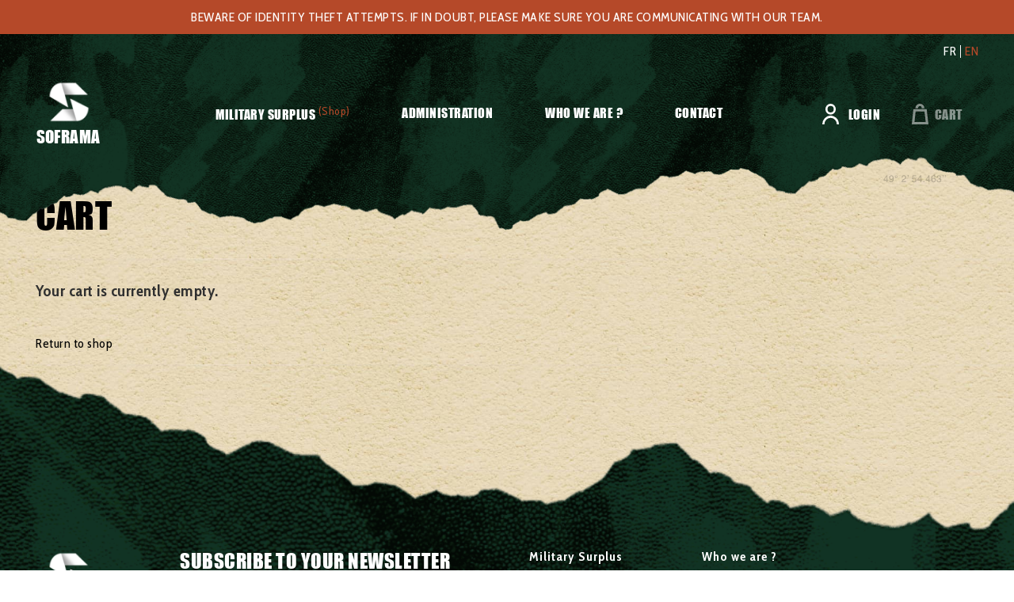

--- FILE ---
content_type: text/html; charset=UTF-8
request_url: https://www.soframa.net/en/cart-2/
body_size: 50111
content:
<!doctype html>
<html lang="en-US">

<head>
	<meta charset="UTF-8">
	<meta name="viewport" content="width=device-width, initial-scale=1">
	<link rel="profile" href="https://gmpg.org/xfn/11">

	<link rel="preconnect" href="https://fonts.googleapis.com">
	<link rel="preconnect" href="https://fonts.gstatic.com" crossorigin>
	<link href="https://fonts.googleapis.com/css2?family=Cabin+Condensed:wght@400;700&display=swap" rel="stylesheet">

	<meta name='robots' content='noindex, follow' />

	<!-- This site is optimized with the Yoast SEO plugin v26.6 - https://yoast.com/wordpress/plugins/seo/ -->
	<title>Cart - Soframa</title>
	<link rel="canonical" href="https://www.soframa.net/en/cart-2/" />
	<meta property="og:locale" content="en_US" />
	<meta property="og:type" content="article" />
	<meta property="og:title" content="Cart - Soframa" />
	<meta property="og:url" content="https://www.soframa.net/en/cart-2/" />
	<meta property="og:site_name" content="Soframa" />
	<meta name="twitter:card" content="summary_large_image" />
	<script type="application/ld+json" class="yoast-schema-graph">{"@context":"https://schema.org","@graph":[{"@type":"WebPage","@id":"https://www.soframa.net/en/cart-2/","url":"https://www.soframa.net/en/cart-2/","name":"Cart - Soframa","isPartOf":{"@id":"https://www.soframa.net/en/#website"},"datePublished":"2021-12-23T13:24:58+00:00","breadcrumb":{"@id":"https://www.soframa.net/en/cart-2/#breadcrumb"},"inLanguage":"en-US","potentialAction":[{"@type":"ReadAction","target":["https://www.soframa.net/en/cart-2/"]}]},{"@type":"BreadcrumbList","@id":"https://www.soframa.net/en/cart-2/#breadcrumb","itemListElement":[{"@type":"ListItem","position":1,"name":"Accueil","item":"https://www.soframa.net/en/"},{"@type":"ListItem","position":2,"name":"Cart"}]},{"@type":"WebSite","@id":"https://www.soframa.net/en/#website","url":"https://www.soframa.net/en/","name":"Soframa","description":"","potentialAction":[{"@type":"SearchAction","target":{"@type":"EntryPoint","urlTemplate":"https://www.soframa.net/en/?s={search_term_string}"},"query-input":{"@type":"PropertyValueSpecification","valueRequired":true,"valueName":"search_term_string"}}],"inLanguage":"en-US"}]}</script>
	<!-- / Yoast SEO plugin. -->


<link href='https://fonts.gstatic.com' crossorigin rel='preconnect' />
<link rel="alternate" type="application/rss+xml" title="Soframa &raquo; Feed" href="https://www.soframa.net/en/feed/" />
<link rel="alternate" type="application/rss+xml" title="Soframa &raquo; Comments Feed" href="https://www.soframa.net/en/comments/feed/" />
<link rel="alternate" title="oEmbed (JSON)" type="application/json+oembed" href="https://www.soframa.net/en/wp-json/oembed/1.0/embed?url=https%3A%2F%2Fwww.soframa.net%2Fen%2Fcart-2%2F" />
<link rel="alternate" title="oEmbed (XML)" type="text/xml+oembed" href="https://www.soframa.net/en/wp-json/oembed/1.0/embed?url=https%3A%2F%2Fwww.soframa.net%2Fen%2Fcart-2%2F&#038;format=xml" />
<style id='wp-img-auto-sizes-contain-inline-css'>
img:is([sizes=auto i],[sizes^="auto," i]){contain-intrinsic-size:3000px 1500px}
/*# sourceURL=wp-img-auto-sizes-contain-inline-css */
</style>
<link rel='stylesheet' id='font-awesome-css' href='https://www.soframa.net/wp-content/plugins/load-more-products-for-woocommerce/berocket/assets/css/font-awesome.min.css?ver=6.9' media='all' />
<style id='wp-emoji-styles-inline-css'>

	img.wp-smiley, img.emoji {
		display: inline !important;
		border: none !important;
		box-shadow: none !important;
		height: 1em !important;
		width: 1em !important;
		margin: 0 0.07em !important;
		vertical-align: -0.1em !important;
		background: none !important;
		padding: 0 !important;
	}
/*# sourceURL=wp-emoji-styles-inline-css */
</style>
<link rel='stylesheet' id='select2-css' href='https://www.soframa.net/wp-content/plugins/woocommerce/assets/css/select2.css?ver=10.4.3' media='all' />
<style id='woocommerce-inline-inline-css'>
.woocommerce form .form-row .required { visibility: visible; }
/*# sourceURL=woocommerce-inline-inline-css */
</style>
<link rel='stylesheet' id='contact-form-7-css' href='https://www.soframa.net/wp-content/plugins/contact-form-7/includes/css/styles.css?ver=6.1.4' media='all' />
<link rel='stylesheet' id='wpcf7-redirect-script-frontend-css' href='https://www.soframa.net/wp-content/plugins/wpcf7-redirect/build/assets/frontend-script.css?ver=2c532d7e2be36f6af233' media='all' />
<link rel='stylesheet' id='soframa-style-css' href='https://www.soframa.net/wp-content/themes/soframa/dist/css/app.css?ver=1.0.0' media='all' />
<link rel='stylesheet' id='soframa-woocommerce-style-css' href='https://www.soframa.net/wp-content/themes/soframa/woocommerce.css?ver=1.0.0' media='all' />
<style id='soframa-woocommerce-style-inline-css'>
@font-face {
			font-family: "star";
			src: url("https://www.soframa.net/wp-content/plugins/woocommerce/assets/fonts/star.eot");
			src: url("https://www.soframa.net/wp-content/plugins/woocommerce/assets/fonts/star.eot?#iefix") format("embedded-opentype"),
				url("https://www.soframa.net/wp-content/plugins/woocommerce/assets/fonts/star.woff") format("woff"),
				url("https://www.soframa.net/wp-content/plugins/woocommerce/assets/fonts/star.ttf") format("truetype"),
				url("https://www.soframa.net/wp-content/plugins/woocommerce/assets/fonts/star.svg#star") format("svg");
			font-weight: normal;
			font-style: normal;
		}
/*# sourceURL=soframa-woocommerce-style-inline-css */
</style>
<script src="https://www.soframa.net/wp-includes/js/jquery/jquery.min.js?ver=3.7.1" id="jquery-core-js"></script>
<script src="https://www.soframa.net/wp-includes/js/jquery/jquery-migrate.min.js?ver=3.4.1" id="jquery-migrate-js"></script>
<script id="wpml-cookie-js-extra">
var wpml_cookies = {"wp-wpml_current_language":{"value":"en","expires":1,"path":"/"}};
var wpml_cookies = {"wp-wpml_current_language":{"value":"en","expires":1,"path":"/"}};
//# sourceURL=wpml-cookie-js-extra
</script>
<script src="https://www.soframa.net/wp-content/plugins/sitepress-multilingual-cms/res/js/cookies/language-cookie.js?ver=486900" id="wpml-cookie-js" defer data-wp-strategy="defer"></script>
<script src="https://www.soframa.net/wp-content/plugins/woocommerce/assets/js/jquery-blockui/jquery.blockUI.min.js?ver=2.7.0-wc.10.4.3" id="wc-jquery-blockui-js" defer data-wp-strategy="defer"></script>
<script id="wc-add-to-cart-js-extra">
var wc_add_to_cart_params = {"ajax_url":"/wp-admin/admin-ajax.php?lang=en","wc_ajax_url":"/en/?wc-ajax=%%endpoint%%","i18n_view_cart":"View cart","cart_url":"https://www.soframa.net/en/cart-2/","is_cart":"1","cart_redirect_after_add":"no"};
//# sourceURL=wc-add-to-cart-js-extra
</script>
<script src="https://www.soframa.net/wp-content/plugins/woocommerce/assets/js/frontend/add-to-cart.min.js?ver=10.4.3" id="wc-add-to-cart-js" defer data-wp-strategy="defer"></script>
<script src="https://www.soframa.net/wp-content/plugins/woocommerce/assets/js/js-cookie/js.cookie.min.js?ver=2.1.4-wc.10.4.3" id="wc-js-cookie-js" defer data-wp-strategy="defer"></script>
<script id="woocommerce-js-extra">
var woocommerce_params = {"ajax_url":"/wp-admin/admin-ajax.php?lang=en","wc_ajax_url":"/en/?wc-ajax=%%endpoint%%","i18n_password_show":"Show password","i18n_password_hide":"Hide password"};
//# sourceURL=woocommerce-js-extra
</script>
<script src="https://www.soframa.net/wp-content/plugins/woocommerce/assets/js/frontend/woocommerce.min.js?ver=10.4.3" id="woocommerce-js" defer data-wp-strategy="defer"></script>
<script id="wc-country-select-js-extra">
var wc_country_select_params = {"countries":"{\"AF\":[],\"AL\":{\"AL-01\":\"Berat\",\"AL-09\":\"Dib\\u00ebr\",\"AL-02\":\"Durr\\u00ebs\",\"AL-03\":\"Elbasan\",\"AL-04\":\"Fier\",\"AL-05\":\"Gjirokast\\u00ebr\",\"AL-06\":\"Kor\\u00e7\\u00eb\",\"AL-07\":\"Kuk\\u00ebs\",\"AL-08\":\"Lezh\\u00eb\",\"AL-10\":\"Shkod\\u00ebr\",\"AL-11\":\"Tirana\",\"AL-12\":\"Vlor\\u00eb\"},\"AO\":{\"BGO\":\"Bengo\",\"BLU\":\"Benguela\",\"BIE\":\"Bi\\u00e9\",\"CAB\":\"Cabinda\",\"CNN\":\"Cunene\",\"HUA\":\"Huambo\",\"HUI\":\"Hu\\u00edla\",\"CCU\":\"Kuando Kubango\",\"CNO\":\"Kwanza-Norte\",\"CUS\":\"Kwanza-Sul\",\"LUA\":\"Luanda\",\"LNO\":\"Lunda-Norte\",\"LSU\":\"Lunda-Sul\",\"MAL\":\"Malanje\",\"MOX\":\"Moxico\",\"NAM\":\"Namibe\",\"UIG\":\"U\\u00edge\",\"ZAI\":\"Zaire\"},\"AR\":{\"C\":\"Ciudad Aut\\u00f3noma de Buenos Aires\",\"B\":\"Buenos Aires\",\"K\":\"Catamarca\",\"H\":\"Chaco\",\"U\":\"Chubut\",\"X\":\"C\\u00f3rdoba\",\"W\":\"Corrientes\",\"E\":\"Entre R\\u00edos\",\"P\":\"Formosa\",\"Y\":\"Jujuy\",\"L\":\"La Pampa\",\"F\":\"La Rioja\",\"M\":\"Mendoza\",\"N\":\"Misiones\",\"Q\":\"Neuqu\\u00e9n\",\"R\":\"R\\u00edo Negro\",\"A\":\"Salta\",\"J\":\"San Juan\",\"D\":\"San Luis\",\"Z\":\"Santa Cruz\",\"S\":\"Santa Fe\",\"G\":\"Santiago del Estero\",\"V\":\"Tierra del Fuego\",\"T\":\"Tucum\\u00e1n\"},\"AT\":[],\"AU\":{\"ACT\":\"Australian Capital Territory\",\"NSW\":\"New South Wales\",\"NT\":\"Northern Territory\",\"QLD\":\"Queensland\",\"SA\":\"South Australia\",\"TAS\":\"Tasmania\",\"VIC\":\"Victoria\",\"WA\":\"Western Australia\"},\"AX\":[],\"BD\":{\"BD-05\":\"Bagerhat\",\"BD-01\":\"Bandarban\",\"BD-02\":\"Barguna\",\"BD-06\":\"Barishal\",\"BD-07\":\"Bhola\",\"BD-03\":\"Bogura\",\"BD-04\":\"Brahmanbaria\",\"BD-09\":\"Chandpur\",\"BD-10\":\"Chattogram\",\"BD-12\":\"Chuadanga\",\"BD-11\":\"Cox's Bazar\",\"BD-08\":\"Cumilla\",\"BD-13\":\"Dhaka\",\"BD-14\":\"Dinajpur\",\"BD-15\":\"Faridpur \",\"BD-16\":\"Feni\",\"BD-19\":\"Gaibandha\",\"BD-18\":\"Gazipur\",\"BD-17\":\"Gopalganj\",\"BD-20\":\"Habiganj\",\"BD-21\":\"Jamalpur\",\"BD-22\":\"Jashore\",\"BD-25\":\"Jhalokati\",\"BD-23\":\"Jhenaidah\",\"BD-24\":\"Joypurhat\",\"BD-29\":\"Khagrachhari\",\"BD-27\":\"Khulna\",\"BD-26\":\"Kishoreganj\",\"BD-28\":\"Kurigram\",\"BD-30\":\"Kushtia\",\"BD-31\":\"Lakshmipur\",\"BD-32\":\"Lalmonirhat\",\"BD-36\":\"Madaripur\",\"BD-37\":\"Magura\",\"BD-33\":\"Manikganj \",\"BD-39\":\"Meherpur\",\"BD-38\":\"Moulvibazar\",\"BD-35\":\"Munshiganj\",\"BD-34\":\"Mymensingh\",\"BD-48\":\"Naogaon\",\"BD-43\":\"Narail\",\"BD-40\":\"Narayanganj\",\"BD-42\":\"Narsingdi\",\"BD-44\":\"Natore\",\"BD-45\":\"Nawabganj\",\"BD-41\":\"Netrakona\",\"BD-46\":\"Nilphamari\",\"BD-47\":\"Noakhali\",\"BD-49\":\"Pabna\",\"BD-52\":\"Panchagarh\",\"BD-51\":\"Patuakhali\",\"BD-50\":\"Pirojpur\",\"BD-53\":\"Rajbari\",\"BD-54\":\"Rajshahi\",\"BD-56\":\"Rangamati\",\"BD-55\":\"Rangpur\",\"BD-58\":\"Satkhira\",\"BD-62\":\"Shariatpur\",\"BD-57\":\"Sherpur\",\"BD-59\":\"Sirajganj\",\"BD-61\":\"Sunamganj\",\"BD-60\":\"Sylhet\",\"BD-63\":\"Tangail\",\"BD-64\":\"Thakurgaon\"},\"BE\":[],\"BG\":{\"BG-01\":\"Blagoevgrad\",\"BG-02\":\"Burgas\",\"BG-08\":\"Dobrich\",\"BG-07\":\"Gabrovo\",\"BG-26\":\"Haskovo\",\"BG-09\":\"Kardzhali\",\"BG-10\":\"Kyustendil\",\"BG-11\":\"Lovech\",\"BG-12\":\"Montana\",\"BG-13\":\"Pazardzhik\",\"BG-14\":\"Pernik\",\"BG-15\":\"Pleven\",\"BG-16\":\"Plovdiv\",\"BG-17\":\"Razgrad\",\"BG-18\":\"Ruse\",\"BG-27\":\"Shumen\",\"BG-19\":\"Silistra\",\"BG-20\":\"Sliven\",\"BG-21\":\"Smolyan\",\"BG-23\":\"Sofia District\",\"BG-22\":\"Sofia\",\"BG-24\":\"Stara Zagora\",\"BG-25\":\"Targovishte\",\"BG-03\":\"Varna\",\"BG-04\":\"Veliko Tarnovo\",\"BG-05\":\"Vidin\",\"BG-06\":\"Vratsa\",\"BG-28\":\"Yambol\"},\"BH\":[],\"BI\":[],\"BJ\":{\"AL\":\"Alibori\",\"AK\":\"Atakora\",\"AQ\":\"Atlantique\",\"BO\":\"Borgou\",\"CO\":\"Collines\",\"KO\":\"Kouffo\",\"DO\":\"Donga\",\"LI\":\"Littoral\",\"MO\":\"Mono\",\"OU\":\"Ou\\u00e9m\\u00e9\",\"PL\":\"Plateau\",\"ZO\":\"Zou\"},\"BO\":{\"BO-B\":\"Beni\",\"BO-H\":\"Chuquisaca\",\"BO-C\":\"Cochabamba\",\"BO-L\":\"La Paz\",\"BO-O\":\"Oruro\",\"BO-N\":\"Pando\",\"BO-P\":\"Potos\\u00ed\",\"BO-S\":\"Santa Cruz\",\"BO-T\":\"Tarija\"},\"BR\":{\"AC\":\"Acre\",\"AL\":\"Alagoas\",\"AP\":\"Amap\\u00e1\",\"AM\":\"Amazonas\",\"BA\":\"Bahia\",\"CE\":\"Cear\\u00e1\",\"DF\":\"Distrito Federal\",\"ES\":\"Esp\\u00edrito Santo\",\"GO\":\"Goi\\u00e1s\",\"MA\":\"Maranh\\u00e3o\",\"MT\":\"Mato Grosso\",\"MS\":\"Mato Grosso do Sul\",\"MG\":\"Minas Gerais\",\"PA\":\"Par\\u00e1\",\"PB\":\"Para\\u00edba\",\"PR\":\"Paran\\u00e1\",\"PE\":\"Pernambuco\",\"PI\":\"Piau\\u00ed\",\"RJ\":\"Rio de Janeiro\",\"RN\":\"Rio Grande do Norte\",\"RS\":\"Rio Grande do Sul\",\"RO\":\"Rond\\u00f4nia\",\"RR\":\"Roraima\",\"SC\":\"Santa Catarina\",\"SP\":\"S\\u00e3o Paulo\",\"SE\":\"Sergipe\",\"TO\":\"Tocantins\"},\"CA\":{\"AB\":\"Alberta\",\"BC\":\"British Columbia\",\"MB\":\"Manitoba\",\"NB\":\"New Brunswick\",\"NL\":\"Newfoundland and Labrador\",\"NT\":\"Northwest Territories\",\"NS\":\"Nova Scotia\",\"NU\":\"Nunavut\",\"ON\":\"Ontario\",\"PE\":\"Prince Edward Island\",\"QC\":\"Quebec\",\"SK\":\"Saskatchewan\",\"YT\":\"Yukon Territory\"},\"CH\":{\"AG\":\"Aargau\",\"AR\":\"Appenzell Ausserrhoden\",\"AI\":\"Appenzell Innerrhoden\",\"BL\":\"Basel-Landschaft\",\"BS\":\"Basel-Stadt\",\"BE\":\"Bern\",\"FR\":\"Fribourg\",\"GE\":\"Geneva\",\"GL\":\"Glarus\",\"GR\":\"Graub\\u00fcnden\",\"JU\":\"Jura\",\"LU\":\"Luzern\",\"NE\":\"Neuch\\u00e2tel\",\"NW\":\"Nidwalden\",\"OW\":\"Obwalden\",\"SH\":\"Schaffhausen\",\"SZ\":\"Schwyz\",\"SO\":\"Solothurn\",\"SG\":\"St. Gallen\",\"TG\":\"Thurgau\",\"TI\":\"Ticino\",\"UR\":\"Uri\",\"VS\":\"Valais\",\"VD\":\"Vaud\",\"ZG\":\"Zug\",\"ZH\":\"Z\\u00fcrich\"},\"CL\":{\"CL-AI\":\"Ais\\u00e9n del General Carlos Iba\\u00f1ez del Campo\",\"CL-AN\":\"Antofagasta\",\"CL-AP\":\"Arica y Parinacota\",\"CL-AR\":\"La Araucan\\u00eda\",\"CL-AT\":\"Atacama\",\"CL-BI\":\"Biob\\u00edo\",\"CL-CO\":\"Coquimbo\",\"CL-LI\":\"Libertador General Bernardo O'Higgins\",\"CL-LL\":\"Los Lagos\",\"CL-LR\":\"Los R\\u00edos\",\"CL-MA\":\"Magallanes\",\"CL-ML\":\"Maule\",\"CL-NB\":\"\\u00d1uble\",\"CL-RM\":\"Regi\\u00f3n Metropolitana de Santiago\",\"CL-TA\":\"Tarapac\\u00e1\",\"CL-VS\":\"Valpara\\u00edso\"},\"CN\":{\"CN1\":\"Yunnan / \\u4e91\\u5357\",\"CN2\":\"Beijing / \\u5317\\u4eac\",\"CN3\":\"Tianjin / \\u5929\\u6d25\",\"CN4\":\"Hebei / \\u6cb3\\u5317\",\"CN5\":\"Shanxi / \\u5c71\\u897f\",\"CN6\":\"Inner Mongolia / \\u5167\\u8499\\u53e4\",\"CN7\":\"Liaoning / \\u8fbd\\u5b81\",\"CN8\":\"Jilin / \\u5409\\u6797\",\"CN9\":\"Heilongjiang / \\u9ed1\\u9f99\\u6c5f\",\"CN10\":\"Shanghai / \\u4e0a\\u6d77\",\"CN11\":\"Jiangsu / \\u6c5f\\u82cf\",\"CN12\":\"Zhejiang / \\u6d59\\u6c5f\",\"CN13\":\"Anhui / \\u5b89\\u5fbd\",\"CN14\":\"Fujian / \\u798f\\u5efa\",\"CN15\":\"Jiangxi / \\u6c5f\\u897f\",\"CN16\":\"Shandong / \\u5c71\\u4e1c\",\"CN17\":\"Henan / \\u6cb3\\u5357\",\"CN18\":\"Hubei / \\u6e56\\u5317\",\"CN19\":\"Hunan / \\u6e56\\u5357\",\"CN20\":\"Guangdong / \\u5e7f\\u4e1c\",\"CN21\":\"Guangxi Zhuang / \\u5e7f\\u897f\\u58ee\\u65cf\",\"CN22\":\"Hainan / \\u6d77\\u5357\",\"CN23\":\"Chongqing / \\u91cd\\u5e86\",\"CN24\":\"Sichuan / \\u56db\\u5ddd\",\"CN25\":\"Guizhou / \\u8d35\\u5dde\",\"CN26\":\"Shaanxi / \\u9655\\u897f\",\"CN27\":\"Gansu / \\u7518\\u8083\",\"CN28\":\"Qinghai / \\u9752\\u6d77\",\"CN29\":\"Ningxia Hui / \\u5b81\\u590f\",\"CN30\":\"Macao / \\u6fb3\\u95e8\",\"CN31\":\"Tibet / \\u897f\\u85cf\",\"CN32\":\"Xinjiang / \\u65b0\\u7586\"},\"CO\":{\"CO-AMA\":\"Amazonas\",\"CO-ANT\":\"Antioquia\",\"CO-ARA\":\"Arauca\",\"CO-ATL\":\"Atl\\u00e1ntico\",\"CO-BOL\":\"Bol\\u00edvar\",\"CO-BOY\":\"Boyac\\u00e1\",\"CO-CAL\":\"Caldas\",\"CO-CAQ\":\"Caquet\\u00e1\",\"CO-CAS\":\"Casanare\",\"CO-CAU\":\"Cauca\",\"CO-CES\":\"Cesar\",\"CO-CHO\":\"Choc\\u00f3\",\"CO-COR\":\"C\\u00f3rdoba\",\"CO-CUN\":\"Cundinamarca\",\"CO-DC\":\"Capital District\",\"CO-GUA\":\"Guain\\u00eda\",\"CO-GUV\":\"Guaviare\",\"CO-HUI\":\"Huila\",\"CO-LAG\":\"La Guajira\",\"CO-MAG\":\"Magdalena\",\"CO-MET\":\"Meta\",\"CO-NAR\":\"Nari\\u00f1o\",\"CO-NSA\":\"Norte de Santander\",\"CO-PUT\":\"Putumayo\",\"CO-QUI\":\"Quind\\u00edo\",\"CO-RIS\":\"Risaralda\",\"CO-SAN\":\"Santander\",\"CO-SAP\":\"San Andr\\u00e9s & Providencia\",\"CO-SUC\":\"Sucre\",\"CO-TOL\":\"Tolima\",\"CO-VAC\":\"Valle del Cauca\",\"CO-VAU\":\"Vaup\\u00e9s\",\"CO-VID\":\"Vichada\"},\"CR\":{\"CR-A\":\"Alajuela\",\"CR-C\":\"Cartago\",\"CR-G\":\"Guanacaste\",\"CR-H\":\"Heredia\",\"CR-L\":\"Lim\\u00f3n\",\"CR-P\":\"Puntarenas\",\"CR-SJ\":\"San Jos\\u00e9\"},\"CZ\":[],\"DE\":{\"DE-BW\":\"Baden-W\\u00fcrttemberg\",\"DE-BY\":\"Bavaria\",\"DE-BE\":\"Berlin\",\"DE-BB\":\"Brandenburg\",\"DE-HB\":\"Bremen\",\"DE-HH\":\"Hamburg\",\"DE-HE\":\"Hesse\",\"DE-MV\":\"Mecklenburg-Vorpommern\",\"DE-NI\":\"Lower Saxony\",\"DE-NW\":\"North Rhine-Westphalia\",\"DE-RP\":\"Rhineland-Palatinate\",\"DE-SL\":\"Saarland\",\"DE-SN\":\"Saxony\",\"DE-ST\":\"Saxony-Anhalt\",\"DE-SH\":\"Schleswig-Holstein\",\"DE-TH\":\"Thuringia\"},\"DK\":[],\"DO\":{\"DO-01\":\"Distrito Nacional\",\"DO-02\":\"Azua\",\"DO-03\":\"Baoruco\",\"DO-04\":\"Barahona\",\"DO-33\":\"Cibao Nordeste\",\"DO-34\":\"Cibao Noroeste\",\"DO-35\":\"Cibao Norte\",\"DO-36\":\"Cibao Sur\",\"DO-05\":\"Dajab\\u00f3n\",\"DO-06\":\"Duarte\",\"DO-08\":\"El Seibo\",\"DO-37\":\"El Valle\",\"DO-07\":\"El\\u00edas Pi\\u00f1a\",\"DO-38\":\"Enriquillo\",\"DO-09\":\"Espaillat\",\"DO-30\":\"Hato Mayor\",\"DO-19\":\"Hermanas Mirabal\",\"DO-39\":\"Hig\\u00fcamo\",\"DO-10\":\"Independencia\",\"DO-11\":\"La Altagracia\",\"DO-12\":\"La Romana\",\"DO-13\":\"La Vega\",\"DO-14\":\"Mar\\u00eda Trinidad S\\u00e1nchez\",\"DO-28\":\"Monse\\u00f1or Nouel\",\"DO-15\":\"Monte Cristi\",\"DO-29\":\"Monte Plata\",\"DO-40\":\"Ozama\",\"DO-16\":\"Pedernales\",\"DO-17\":\"Peravia\",\"DO-18\":\"Puerto Plata\",\"DO-20\":\"Saman\\u00e1\",\"DO-21\":\"San Crist\\u00f3bal\",\"DO-31\":\"San Jos\\u00e9 de Ocoa\",\"DO-22\":\"San Juan\",\"DO-23\":\"San Pedro de Macor\\u00eds\",\"DO-24\":\"S\\u00e1nchez Ram\\u00edrez\",\"DO-25\":\"Santiago\",\"DO-26\":\"Santiago Rodr\\u00edguez\",\"DO-32\":\"Santo Domingo\",\"DO-41\":\"Valdesia\",\"DO-27\":\"Valverde\",\"DO-42\":\"Yuma\"},\"DZ\":{\"DZ-01\":\"Adrar\",\"DZ-02\":\"Chlef\",\"DZ-03\":\"Laghouat\",\"DZ-04\":\"Oum El Bouaghi\",\"DZ-05\":\"Batna\",\"DZ-06\":\"B\\u00e9ja\\u00efa\",\"DZ-07\":\"Biskra\",\"DZ-08\":\"B\\u00e9char\",\"DZ-09\":\"Blida\",\"DZ-10\":\"Bouira\",\"DZ-11\":\"Tamanghasset\",\"DZ-12\":\"T\\u00e9bessa\",\"DZ-13\":\"Tlemcen\",\"DZ-14\":\"Tiaret\",\"DZ-15\":\"Tizi Ouzou\",\"DZ-16\":\"Algiers\",\"DZ-17\":\"Djelfa\",\"DZ-18\":\"Jijel\",\"DZ-19\":\"S\\u00e9tif\",\"DZ-20\":\"Sa\\u00efda\",\"DZ-21\":\"Skikda\",\"DZ-22\":\"Sidi Bel Abb\\u00e8s\",\"DZ-23\":\"Annaba\",\"DZ-24\":\"Guelma\",\"DZ-25\":\"Constantine\",\"DZ-26\":\"M\\u00e9d\\u00e9a\",\"DZ-27\":\"Mostaganem\",\"DZ-28\":\"M\\u2019Sila\",\"DZ-29\":\"Mascara\",\"DZ-30\":\"Ouargla\",\"DZ-31\":\"Oran\",\"DZ-32\":\"El Bayadh\",\"DZ-33\":\"Illizi\",\"DZ-34\":\"Bordj Bou Arr\\u00e9ridj\",\"DZ-35\":\"Boumerd\\u00e8s\",\"DZ-36\":\"El Tarf\",\"DZ-37\":\"Tindouf\",\"DZ-38\":\"Tissemsilt\",\"DZ-39\":\"El Oued\",\"DZ-40\":\"Khenchela\",\"DZ-41\":\"Souk Ahras\",\"DZ-42\":\"Tipasa\",\"DZ-43\":\"Mila\",\"DZ-44\":\"A\\u00efn Defla\",\"DZ-45\":\"Naama\",\"DZ-46\":\"A\\u00efn T\\u00e9mouchent\",\"DZ-47\":\"Gharda\\u00efa\",\"DZ-48\":\"Relizane\"},\"EE\":[],\"EC\":{\"EC-A\":\"Azuay\",\"EC-B\":\"Bol\\u00edvar\",\"EC-F\":\"Ca\\u00f1ar\",\"EC-C\":\"Carchi\",\"EC-H\":\"Chimborazo\",\"EC-X\":\"Cotopaxi\",\"EC-O\":\"El Oro\",\"EC-E\":\"Esmeraldas\",\"EC-W\":\"Gal\\u00e1pagos\",\"EC-G\":\"Guayas\",\"EC-I\":\"Imbabura\",\"EC-L\":\"Loja\",\"EC-R\":\"Los R\\u00edos\",\"EC-M\":\"Manab\\u00ed\",\"EC-S\":\"Morona-Santiago\",\"EC-N\":\"Napo\",\"EC-D\":\"Orellana\",\"EC-Y\":\"Pastaza\",\"EC-P\":\"Pichincha\",\"EC-SE\":\"Santa Elena\",\"EC-SD\":\"Santo Domingo de los Ts\\u00e1chilas\",\"EC-U\":\"Sucumb\\u00edos\",\"EC-T\":\"Tungurahua\",\"EC-Z\":\"Zamora-Chinchipe\"},\"EG\":{\"EGALX\":\"Alexandria\",\"EGASN\":\"Aswan\",\"EGAST\":\"Asyut\",\"EGBA\":\"Red Sea\",\"EGBH\":\"Beheira\",\"EGBNS\":\"Beni Suef\",\"EGC\":\"Cairo\",\"EGDK\":\"Dakahlia\",\"EGDT\":\"Damietta\",\"EGFYM\":\"Faiyum\",\"EGGH\":\"Gharbia\",\"EGGZ\":\"Giza\",\"EGIS\":\"Ismailia\",\"EGJS\":\"South Sinai\",\"EGKB\":\"Qalyubia\",\"EGKFS\":\"Kafr el-Sheikh\",\"EGKN\":\"Qena\",\"EGLX\":\"Luxor\",\"EGMN\":\"Minya\",\"EGMNF\":\"Monufia\",\"EGMT\":\"Matrouh\",\"EGPTS\":\"Port Said\",\"EGSHG\":\"Sohag\",\"EGSHR\":\"Al Sharqia\",\"EGSIN\":\"North Sinai\",\"EGSUZ\":\"Suez\",\"EGWAD\":\"New Valley\"},\"ES\":{\"C\":\"A Coru\\u00f1a\",\"VI\":\"Araba/\\u00c1lava\",\"AB\":\"Albacete\",\"A\":\"Alicante\",\"AL\":\"Almer\\u00eda\",\"O\":\"Asturias\",\"AV\":\"\\u00c1vila\",\"BA\":\"Badajoz\",\"PM\":\"Baleares\",\"B\":\"Barcelona\",\"BU\":\"Burgos\",\"CC\":\"C\\u00e1ceres\",\"CA\":\"C\\u00e1diz\",\"S\":\"Cantabria\",\"CS\":\"Castell\\u00f3n\",\"CE\":\"Ceuta\",\"CR\":\"Ciudad Real\",\"CO\":\"C\\u00f3rdoba\",\"CU\":\"Cuenca\",\"GI\":\"Girona\",\"GR\":\"Granada\",\"GU\":\"Guadalajara\",\"SS\":\"Gipuzkoa\",\"H\":\"Huelva\",\"HU\":\"Huesca\",\"J\":\"Ja\\u00e9n\",\"LO\":\"La Rioja\",\"GC\":\"Las Palmas\",\"LE\":\"Le\\u00f3n\",\"L\":\"Lleida\",\"LU\":\"Lugo\",\"M\":\"Madrid\",\"MA\":\"M\\u00e1laga\",\"ML\":\"Melilla\",\"MU\":\"Murcia\",\"NA\":\"Navarra\",\"OR\":\"Ourense\",\"P\":\"Palencia\",\"PO\":\"Pontevedra\",\"SA\":\"Salamanca\",\"TF\":\"Santa Cruz de Tenerife\",\"SG\":\"Segovia\",\"SE\":\"Sevilla\",\"SO\":\"Soria\",\"T\":\"Tarragona\",\"TE\":\"Teruel\",\"TO\":\"Toledo\",\"V\":\"Valencia\",\"VA\":\"Valladolid\",\"BI\":\"Biscay\",\"ZA\":\"Zamora\",\"Z\":\"Zaragoza\"},\"ET\":[],\"FI\":[],\"FR\":[],\"GF\":[],\"GH\":{\"AF\":\"Ahafo\",\"AH\":\"Ashanti\",\"BA\":\"Brong-Ahafo\",\"BO\":\"Bono\",\"BE\":\"Bono East\",\"CP\":\"Central\",\"EP\":\"Eastern\",\"AA\":\"Greater Accra\",\"NE\":\"North East\",\"NP\":\"Northern\",\"OT\":\"Oti\",\"SV\":\"Savannah\",\"UE\":\"Upper East\",\"UW\":\"Upper West\",\"TV\":\"Volta\",\"WP\":\"Western\",\"WN\":\"Western North\"},\"GP\":[],\"GR\":{\"I\":\"Attica\",\"A\":\"East Macedonia and Thrace\",\"B\":\"Central Macedonia\",\"C\":\"West Macedonia\",\"D\":\"Epirus\",\"E\":\"Thessaly\",\"F\":\"Ionian Islands\",\"G\":\"West Greece\",\"H\":\"Central Greece\",\"J\":\"Peloponnese\",\"K\":\"North Aegean\",\"L\":\"South Aegean\",\"M\":\"Crete\"},\"GT\":{\"GT-AV\":\"Alta Verapaz\",\"GT-BV\":\"Baja Verapaz\",\"GT-CM\":\"Chimaltenango\",\"GT-CQ\":\"Chiquimula\",\"GT-PR\":\"El Progreso\",\"GT-ES\":\"Escuintla\",\"GT-GU\":\"Guatemala\",\"GT-HU\":\"Huehuetenango\",\"GT-IZ\":\"Izabal\",\"GT-JA\":\"Jalapa\",\"GT-JU\":\"Jutiapa\",\"GT-PE\":\"Pet\\u00e9n\",\"GT-QZ\":\"Quetzaltenango\",\"GT-QC\":\"Quich\\u00e9\",\"GT-RE\":\"Retalhuleu\",\"GT-SA\":\"Sacatep\\u00e9quez\",\"GT-SM\":\"San Marcos\",\"GT-SR\":\"Santa Rosa\",\"GT-SO\":\"Solol\\u00e1\",\"GT-SU\":\"Suchitep\\u00e9quez\",\"GT-TO\":\"Totonicap\\u00e1n\",\"GT-ZA\":\"Zacapa\"},\"HK\":{\"HONG KONG\":\"Hong Kong Island\",\"KOWLOON\":\"Kowloon\",\"NEW TERRITORIES\":\"New Territories\"},\"HN\":{\"HN-AT\":\"Atl\\u00e1ntida\",\"HN-IB\":\"Bay Islands\",\"HN-CH\":\"Choluteca\",\"HN-CL\":\"Col\\u00f3n\",\"HN-CM\":\"Comayagua\",\"HN-CP\":\"Cop\\u00e1n\",\"HN-CR\":\"Cort\\u00e9s\",\"HN-EP\":\"El Para\\u00edso\",\"HN-FM\":\"Francisco Moraz\\u00e1n\",\"HN-GD\":\"Gracias a Dios\",\"HN-IN\":\"Intibuc\\u00e1\",\"HN-LE\":\"Lempira\",\"HN-LP\":\"La Paz\",\"HN-OC\":\"Ocotepeque\",\"HN-OL\":\"Olancho\",\"HN-SB\":\"Santa B\\u00e1rbara\",\"HN-VA\":\"Valle\",\"HN-YO\":\"Yoro\"},\"HR\":{\"HR-01\":\"Zagreb County\",\"HR-02\":\"Krapina-Zagorje County\",\"HR-03\":\"Sisak-Moslavina County\",\"HR-04\":\"Karlovac County\",\"HR-05\":\"Vara\\u017edin County\",\"HR-06\":\"Koprivnica-Kri\\u017eevci County\",\"HR-07\":\"Bjelovar-Bilogora County\",\"HR-08\":\"Primorje-Gorski Kotar County\",\"HR-09\":\"Lika-Senj County\",\"HR-10\":\"Virovitica-Podravina County\",\"HR-11\":\"Po\\u017eega-Slavonia County\",\"HR-12\":\"Brod-Posavina County\",\"HR-13\":\"Zadar County\",\"HR-14\":\"Osijek-Baranja County\",\"HR-15\":\"\\u0160ibenik-Knin County\",\"HR-16\":\"Vukovar-Srijem County\",\"HR-17\":\"Split-Dalmatia County\",\"HR-18\":\"Istria County\",\"HR-19\":\"Dubrovnik-Neretva County\",\"HR-20\":\"Me\\u0111imurje County\",\"HR-21\":\"Zagreb City\"},\"HU\":{\"BK\":\"B\\u00e1cs-Kiskun\",\"BE\":\"B\\u00e9k\\u00e9s\",\"BA\":\"Baranya\",\"BZ\":\"Borsod-Aba\\u00faj-Zempl\\u00e9n\",\"BU\":\"Budapest\",\"CS\":\"Csongr\\u00e1d-Csan\\u00e1d\",\"FE\":\"Fej\\u00e9r\",\"GS\":\"Gy\\u0151r-Moson-Sopron\",\"HB\":\"Hajd\\u00fa-Bihar\",\"HE\":\"Heves\",\"JN\":\"J\\u00e1sz-Nagykun-Szolnok\",\"KE\":\"Kom\\u00e1rom-Esztergom\",\"NO\":\"N\\u00f3gr\\u00e1d\",\"PE\":\"Pest\",\"SO\":\"Somogy\",\"SZ\":\"Szabolcs-Szatm\\u00e1r-Bereg\",\"TO\":\"Tolna\",\"VA\":\"Vas\",\"VE\":\"Veszpr\\u00e9m\",\"ZA\":\"Zala\"},\"ID\":{\"AC\":\"Daerah Istimewa Aceh\",\"SU\":\"Sumatera Utara\",\"SB\":\"Sumatera Barat\",\"RI\":\"Riau\",\"KR\":\"Kepulauan Riau\",\"JA\":\"Jambi\",\"SS\":\"Sumatera Selatan\",\"BB\":\"Bangka Belitung\",\"BE\":\"Bengkulu\",\"LA\":\"Lampung\",\"JK\":\"DKI Jakarta\",\"JB\":\"Jawa Barat\",\"BT\":\"Banten\",\"JT\":\"Jawa Tengah\",\"JI\":\"Jawa Timur\",\"YO\":\"Daerah Istimewa Yogyakarta\",\"BA\":\"Bali\",\"NB\":\"Nusa Tenggara Barat\",\"NT\":\"Nusa Tenggara Timur\",\"KB\":\"Kalimantan Barat\",\"KT\":\"Kalimantan Tengah\",\"KI\":\"Kalimantan Timur\",\"KS\":\"Kalimantan Selatan\",\"KU\":\"Kalimantan Utara\",\"SA\":\"Sulawesi Utara\",\"ST\":\"Sulawesi Tengah\",\"SG\":\"Sulawesi Tenggara\",\"SR\":\"Sulawesi Barat\",\"SN\":\"Sulawesi Selatan\",\"GO\":\"Gorontalo\",\"MA\":\"Maluku\",\"MU\":\"Maluku Utara\",\"PA\":\"Papua\",\"PB\":\"Papua Barat\"},\"IE\":{\"CW\":\"Carlow\",\"CN\":\"Cavan\",\"CE\":\"Clare\",\"CO\":\"Cork\",\"DL\":\"Donegal\",\"D\":\"Dublin\",\"G\":\"Galway\",\"KY\":\"Kerry\",\"KE\":\"Kildare\",\"KK\":\"Kilkenny\",\"LS\":\"Laois\",\"LM\":\"Leitrim\",\"LK\":\"Limerick\",\"LD\":\"Longford\",\"LH\":\"Louth\",\"MO\":\"Mayo\",\"MH\":\"Meath\",\"MN\":\"Monaghan\",\"OY\":\"Offaly\",\"RN\":\"Roscommon\",\"SO\":\"Sligo\",\"TA\":\"Tipperary\",\"WD\":\"Waterford\",\"WH\":\"Westmeath\",\"WX\":\"Wexford\",\"WW\":\"Wicklow\"},\"IN\":{\"AN\":\"Andaman and Nicobar Islands\",\"AP\":\"Andhra Pradesh\",\"AR\":\"Arunachal Pradesh\",\"AS\":\"Assam\",\"BR\":\"Bihar\",\"CH\":\"Chandigarh\",\"CT\":\"Chhattisgarh\",\"DD\":\"Daman and Diu\",\"DH\":\"D\\u0101dra and Nagar Haveli and Dam\\u0101n and Diu\",\"DL\":\"Delhi\",\"DN\":\"Dadra and Nagar Haveli\",\"GA\":\"Goa\",\"GJ\":\"Gujarat\",\"HP\":\"Himachal Pradesh\",\"HR\":\"Haryana\",\"JH\":\"Jharkhand\",\"JK\":\"Jammu and Kashmir\",\"KA\":\"Karnataka\",\"KL\":\"Kerala\",\"LA\":\"Ladakh\",\"LD\":\"Lakshadweep\",\"MH\":\"Maharashtra\",\"ML\":\"Meghalaya\",\"MN\":\"Manipur\",\"MP\":\"Madhya Pradesh\",\"MZ\":\"Mizoram\",\"NL\":\"Nagaland\",\"OD\":\"Odisha\",\"PB\":\"Punjab\",\"PY\":\"Pondicherry (Puducherry)\",\"RJ\":\"Rajasthan\",\"SK\":\"Sikkim\",\"TS\":\"Telangana\",\"TN\":\"Tamil Nadu\",\"TR\":\"Tripura\",\"UP\":\"Uttar Pradesh\",\"UK\":\"Uttarakhand\",\"WB\":\"West Bengal\"},\"IR\":{\"KHZ\":\"Khuzestan (\\u062e\\u0648\\u0632\\u0633\\u062a\\u0627\\u0646)\",\"THR\":\"Tehran (\\u062a\\u0647\\u0631\\u0627\\u0646)\",\"ILM\":\"Ilaam (\\u0627\\u06cc\\u0644\\u0627\\u0645)\",\"BHR\":\"Bushehr (\\u0628\\u0648\\u0634\\u0647\\u0631)\",\"ADL\":\"Ardabil (\\u0627\\u0631\\u062f\\u0628\\u06cc\\u0644)\",\"ESF\":\"Isfahan (\\u0627\\u0635\\u0641\\u0647\\u0627\\u0646)\",\"YZD\":\"Yazd (\\u06cc\\u0632\\u062f)\",\"KRH\":\"Kermanshah (\\u06a9\\u0631\\u0645\\u0627\\u0646\\u0634\\u0627\\u0647)\",\"KRN\":\"Kerman (\\u06a9\\u0631\\u0645\\u0627\\u0646)\",\"HDN\":\"Hamadan (\\u0647\\u0645\\u062f\\u0627\\u0646)\",\"GZN\":\"Ghazvin (\\u0642\\u0632\\u0648\\u06cc\\u0646)\",\"ZJN\":\"Zanjan (\\u0632\\u0646\\u062c\\u0627\\u0646)\",\"LRS\":\"Luristan (\\u0644\\u0631\\u0633\\u062a\\u0627\\u0646)\",\"ABZ\":\"Alborz (\\u0627\\u0644\\u0628\\u0631\\u0632)\",\"EAZ\":\"East Azarbaijan (\\u0622\\u0630\\u0631\\u0628\\u0627\\u06cc\\u062c\\u0627\\u0646 \\u0634\\u0631\\u0642\\u06cc)\",\"WAZ\":\"West Azarbaijan (\\u0622\\u0630\\u0631\\u0628\\u0627\\u06cc\\u062c\\u0627\\u0646 \\u063a\\u0631\\u0628\\u06cc)\",\"CHB\":\"Chaharmahal and Bakhtiari (\\u0686\\u0647\\u0627\\u0631\\u0645\\u062d\\u0627\\u0644 \\u0648 \\u0628\\u062e\\u062a\\u06cc\\u0627\\u0631\\u06cc)\",\"SKH\":\"South Khorasan (\\u062e\\u0631\\u0627\\u0633\\u0627\\u0646 \\u062c\\u0646\\u0648\\u0628\\u06cc)\",\"RKH\":\"Razavi Khorasan (\\u062e\\u0631\\u0627\\u0633\\u0627\\u0646 \\u0631\\u0636\\u0648\\u06cc)\",\"NKH\":\"North Khorasan (\\u062e\\u0631\\u0627\\u0633\\u0627\\u0646 \\u0634\\u0645\\u0627\\u0644\\u06cc)\",\"SMN\":\"Semnan (\\u0633\\u0645\\u0646\\u0627\\u0646)\",\"FRS\":\"Fars (\\u0641\\u0627\\u0631\\u0633)\",\"QHM\":\"Qom (\\u0642\\u0645)\",\"KRD\":\"Kurdistan / \\u06a9\\u0631\\u062f\\u0633\\u062a\\u0627\\u0646)\",\"KBD\":\"Kohgiluyeh and BoyerAhmad (\\u06a9\\u0647\\u06af\\u06cc\\u0644\\u0648\\u06cc\\u06cc\\u0647 \\u0648 \\u0628\\u0648\\u06cc\\u0631\\u0627\\u062d\\u0645\\u062f)\",\"GLS\":\"Golestan (\\u06af\\u0644\\u0633\\u062a\\u0627\\u0646)\",\"GIL\":\"Gilan (\\u06af\\u06cc\\u0644\\u0627\\u0646)\",\"MZN\":\"Mazandaran (\\u0645\\u0627\\u0632\\u0646\\u062f\\u0631\\u0627\\u0646)\",\"MKZ\":\"Markazi (\\u0645\\u0631\\u06a9\\u0632\\u06cc)\",\"HRZ\":\"Hormozgan (\\u0647\\u0631\\u0645\\u0632\\u06af\\u0627\\u0646)\",\"SBN\":\"Sistan and Baluchestan (\\u0633\\u06cc\\u0633\\u062a\\u0627\\u0646 \\u0648 \\u0628\\u0644\\u0648\\u0686\\u0633\\u062a\\u0627\\u0646)\"},\"IS\":[],\"IT\":{\"AG\":\"Agrigento\",\"AL\":\"Alessandria\",\"AN\":\"Ancona\",\"AO\":\"Aosta\",\"AR\":\"Arezzo\",\"AP\":\"Ascoli Piceno\",\"AT\":\"Asti\",\"AV\":\"Avellino\",\"BA\":\"Bari\",\"BT\":\"Barletta-Andria-Trani\",\"BL\":\"Belluno\",\"BN\":\"Benevento\",\"BG\":\"Bergamo\",\"BI\":\"Biella\",\"BO\":\"Bologna\",\"BZ\":\"Bolzano\",\"BS\":\"Brescia\",\"BR\":\"Brindisi\",\"CA\":\"Cagliari\",\"CL\":\"Caltanissetta\",\"CB\":\"Campobasso\",\"CE\":\"Caserta\",\"CT\":\"Catania\",\"CZ\":\"Catanzaro\",\"CH\":\"Chieti\",\"CO\":\"Como\",\"CS\":\"Cosenza\",\"CR\":\"Cremona\",\"KR\":\"Crotone\",\"CN\":\"Cuneo\",\"EN\":\"Enna\",\"FM\":\"Fermo\",\"FE\":\"Ferrara\",\"FI\":\"Firenze\",\"FG\":\"Foggia\",\"FC\":\"Forl\\u00ec-Cesena\",\"FR\":\"Frosinone\",\"GE\":\"Genova\",\"GO\":\"Gorizia\",\"GR\":\"Grosseto\",\"IM\":\"Imperia\",\"IS\":\"Isernia\",\"SP\":\"La Spezia\",\"AQ\":\"L'Aquila\",\"LT\":\"Latina\",\"LE\":\"Lecce\",\"LC\":\"Lecco\",\"LI\":\"Livorno\",\"LO\":\"Lodi\",\"LU\":\"Lucca\",\"MC\":\"Macerata\",\"MN\":\"Mantova\",\"MS\":\"Massa-Carrara\",\"MT\":\"Matera\",\"ME\":\"Messina\",\"MI\":\"Milano\",\"MO\":\"Modena\",\"MB\":\"Monza e della Brianza\",\"NA\":\"Napoli\",\"NO\":\"Novara\",\"NU\":\"Nuoro\",\"OR\":\"Oristano\",\"PD\":\"Padova\",\"PA\":\"Palermo\",\"PR\":\"Parma\",\"PV\":\"Pavia\",\"PG\":\"Perugia\",\"PU\":\"Pesaro e Urbino\",\"PE\":\"Pescara\",\"PC\":\"Piacenza\",\"PI\":\"Pisa\",\"PT\":\"Pistoia\",\"PN\":\"Pordenone\",\"PZ\":\"Potenza\",\"PO\":\"Prato\",\"RG\":\"Ragusa\",\"RA\":\"Ravenna\",\"RC\":\"Reggio Calabria\",\"RE\":\"Reggio Emilia\",\"RI\":\"Rieti\",\"RN\":\"Rimini\",\"RM\":\"Roma\",\"RO\":\"Rovigo\",\"SA\":\"Salerno\",\"SS\":\"Sassari\",\"SV\":\"Savona\",\"SI\":\"Siena\",\"SR\":\"Siracusa\",\"SO\":\"Sondrio\",\"SU\":\"Sud Sardegna\",\"TA\":\"Taranto\",\"TE\":\"Teramo\",\"TR\":\"Terni\",\"TO\":\"Torino\",\"TP\":\"Trapani\",\"TN\":\"Trento\",\"TV\":\"Treviso\",\"TS\":\"Trieste\",\"UD\":\"Udine\",\"VA\":\"Varese\",\"VE\":\"Venezia\",\"VB\":\"Verbano-Cusio-Ossola\",\"VC\":\"Vercelli\",\"VR\":\"Verona\",\"VV\":\"Vibo Valentia\",\"VI\":\"Vicenza\",\"VT\":\"Viterbo\"},\"IL\":[],\"IM\":[],\"JM\":{\"JM-01\":\"Kingston\",\"JM-02\":\"Saint Andrew\",\"JM-03\":\"Saint Thomas\",\"JM-04\":\"Portland\",\"JM-05\":\"Saint Mary\",\"JM-06\":\"Saint Ann\",\"JM-07\":\"Trelawny\",\"JM-08\":\"Saint James\",\"JM-09\":\"Hanover\",\"JM-10\":\"Westmoreland\",\"JM-11\":\"Saint Elizabeth\",\"JM-12\":\"Manchester\",\"JM-13\":\"Clarendon\",\"JM-14\":\"Saint Catherine\"},\"JP\":{\"JP01\":\"Hokkaido\",\"JP02\":\"Aomori\",\"JP03\":\"Iwate\",\"JP04\":\"Miyagi\",\"JP05\":\"Akita\",\"JP06\":\"Yamagata\",\"JP07\":\"Fukushima\",\"JP08\":\"Ibaraki\",\"JP09\":\"Tochigi\",\"JP10\":\"Gunma\",\"JP11\":\"Saitama\",\"JP12\":\"Chiba\",\"JP13\":\"Tokyo\",\"JP14\":\"Kanagawa\",\"JP15\":\"Niigata\",\"JP16\":\"Toyama\",\"JP17\":\"Ishikawa\",\"JP18\":\"Fukui\",\"JP19\":\"Yamanashi\",\"JP20\":\"Nagano\",\"JP21\":\"Gifu\",\"JP22\":\"Shizuoka\",\"JP23\":\"Aichi\",\"JP24\":\"Mie\",\"JP25\":\"Shiga\",\"JP26\":\"Kyoto\",\"JP27\":\"Osaka\",\"JP28\":\"Hyogo\",\"JP29\":\"Nara\",\"JP30\":\"Wakayama\",\"JP31\":\"Tottori\",\"JP32\":\"Shimane\",\"JP33\":\"Okayama\",\"JP34\":\"Hiroshima\",\"JP35\":\"Yamaguchi\",\"JP36\":\"Tokushima\",\"JP37\":\"Kagawa\",\"JP38\":\"Ehime\",\"JP39\":\"Kochi\",\"JP40\":\"Fukuoka\",\"JP41\":\"Saga\",\"JP42\":\"Nagasaki\",\"JP43\":\"Kumamoto\",\"JP44\":\"Oita\",\"JP45\":\"Miyazaki\",\"JP46\":\"Kagoshima\",\"JP47\":\"Okinawa\"},\"KE\":{\"KE01\":\"Baringo\",\"KE02\":\"Bomet\",\"KE03\":\"Bungoma\",\"KE04\":\"Busia\",\"KE05\":\"Elgeyo-Marakwet\",\"KE06\":\"Embu\",\"KE07\":\"Garissa\",\"KE08\":\"Homa Bay\",\"KE09\":\"Isiolo\",\"KE10\":\"Kajiado\",\"KE11\":\"Kakamega\",\"KE12\":\"Kericho\",\"KE13\":\"Kiambu\",\"KE14\":\"Kilifi\",\"KE15\":\"Kirinyaga\",\"KE16\":\"Kisii\",\"KE17\":\"Kisumu\",\"KE18\":\"Kitui\",\"KE19\":\"Kwale\",\"KE20\":\"Laikipia\",\"KE21\":\"Lamu\",\"KE22\":\"Machakos\",\"KE23\":\"Makueni\",\"KE24\":\"Mandera\",\"KE25\":\"Marsabit\",\"KE26\":\"Meru\",\"KE27\":\"Migori\",\"KE28\":\"Mombasa\",\"KE29\":\"Murang\\u2019a\",\"KE30\":\"Nairobi County\",\"KE31\":\"Nakuru\",\"KE32\":\"Nandi\",\"KE33\":\"Narok\",\"KE34\":\"Nyamira\",\"KE35\":\"Nyandarua\",\"KE36\":\"Nyeri\",\"KE37\":\"Samburu\",\"KE38\":\"Siaya\",\"KE39\":\"Taita-Taveta\",\"KE40\":\"Tana River\",\"KE41\":\"Tharaka-Nithi\",\"KE42\":\"Trans Nzoia\",\"KE43\":\"Turkana\",\"KE44\":\"Uasin Gishu\",\"KE45\":\"Vihiga\",\"KE46\":\"Wajir\",\"KE47\":\"West Pokot\"},\"KN\":{\"KNK\":\"Saint Kitts\",\"KNN\":\"Nevis\",\"KN01\":\"Christ Church Nichola Town\",\"KN02\":\"Saint Anne Sandy Point\",\"KN03\":\"Saint George Basseterre\",\"KN04\":\"Saint George Gingerland\",\"KN05\":\"Saint James Windward\",\"KN06\":\"Saint John Capisterre\",\"KN07\":\"Saint John Figtree\",\"KN08\":\"Saint Mary Cayon\",\"KN09\":\"Saint Paul Capisterre\",\"KN10\":\"Saint Paul Charlestown\",\"KN11\":\"Saint Peter Basseterre\",\"KN12\":\"Saint Thomas Lowland\",\"KN13\":\"Saint Thomas Middle Island\",\"KN15\":\"Trinity Palmetto Point\"},\"KR\":[],\"KW\":[],\"LA\":{\"AT\":\"Attapeu\",\"BK\":\"Bokeo\",\"BL\":\"Bolikhamsai\",\"CH\":\"Champasak\",\"HO\":\"Houaphanh\",\"KH\":\"Khammouane\",\"LM\":\"Luang Namtha\",\"LP\":\"Luang Prabang\",\"OU\":\"Oudomxay\",\"PH\":\"Phongsaly\",\"SL\":\"Salavan\",\"SV\":\"Savannakhet\",\"VI\":\"Vientiane Province\",\"VT\":\"Vientiane\",\"XA\":\"Sainyabuli\",\"XE\":\"Sekong\",\"XI\":\"Xiangkhouang\",\"XS\":\"Xaisomboun\"},\"LB\":[],\"LI\":[],\"LR\":{\"BM\":\"Bomi\",\"BN\":\"Bong\",\"GA\":\"Gbarpolu\",\"GB\":\"Grand Bassa\",\"GC\":\"Grand Cape Mount\",\"GG\":\"Grand Gedeh\",\"GK\":\"Grand Kru\",\"LO\":\"Lofa\",\"MA\":\"Margibi\",\"MY\":\"Maryland\",\"MO\":\"Montserrado\",\"NM\":\"Nimba\",\"RV\":\"Rivercess\",\"RG\":\"River Gee\",\"SN\":\"Sinoe\"},\"LU\":[],\"MA\":{\"maagd\":\"Agadir-Ida Ou Tanane\",\"maazi\":\"Azilal\",\"mabem\":\"B\\u00e9ni-Mellal\",\"maber\":\"Berkane\",\"mabes\":\"Ben Slimane\",\"mabod\":\"Boujdour\",\"mabom\":\"Boulemane\",\"mabrr\":\"Berrechid\",\"macas\":\"Casablanca\",\"mache\":\"Chefchaouen\",\"machi\":\"Chichaoua\",\"macht\":\"Chtouka A\\u00eft Baha\",\"madri\":\"Driouch\",\"maedi\":\"Essaouira\",\"maerr\":\"Errachidia\",\"mafah\":\"Fahs-Beni Makada\",\"mafes\":\"F\\u00e8s-Dar-Dbibegh\",\"mafig\":\"Figuig\",\"mafqh\":\"Fquih Ben Salah\",\"mague\":\"Guelmim\",\"maguf\":\"Guercif\",\"mahaj\":\"El Hajeb\",\"mahao\":\"Al Haouz\",\"mahoc\":\"Al Hoce\\u00efma\",\"maifr\":\"Ifrane\",\"maine\":\"Inezgane-A\\u00eft Melloul\",\"majdi\":\"El Jadida\",\"majra\":\"Jerada\",\"maken\":\"K\\u00e9nitra\",\"makes\":\"Kelaat Sraghna\",\"makhe\":\"Khemisset\",\"makhn\":\"Kh\\u00e9nifra\",\"makho\":\"Khouribga\",\"malaa\":\"La\\u00e2youne\",\"malar\":\"Larache\",\"mamar\":\"Marrakech\",\"mamdf\":\"M\\u2019diq-Fnideq\",\"mamed\":\"M\\u00e9diouna\",\"mamek\":\"Mekn\\u00e8s\",\"mamid\":\"Midelt\",\"mammd\":\"Marrakech-Medina\",\"mammn\":\"Marrakech-Menara\",\"mamoh\":\"Mohammedia\",\"mamou\":\"Moulay Yacoub\",\"manad\":\"Nador\",\"manou\":\"Nouaceur\",\"maoua\":\"Ouarzazate\",\"maoud\":\"Oued Ed-Dahab\",\"maouj\":\"Oujda-Angad\",\"maouz\":\"Ouezzane\",\"marab\":\"Rabat\",\"mareh\":\"Rehamna\",\"masaf\":\"Safi\",\"masal\":\"Sal\\u00e9\",\"masef\":\"Sefrou\",\"maset\":\"Settat\",\"masib\":\"Sidi Bennour\",\"masif\":\"Sidi Ifni\",\"masik\":\"Sidi Kacem\",\"masil\":\"Sidi Slimane\",\"maskh\":\"Skhirat-T\\u00e9mara\",\"masyb\":\"Sidi Youssef Ben Ali\",\"mataf\":\"Tarfaya (EH-partial)\",\"matai\":\"Taourirt\",\"matao\":\"Taounate\",\"matar\":\"Taroudant\",\"matat\":\"Tata\",\"mataz\":\"Taza\",\"matet\":\"T\\u00e9touan\",\"matin\":\"Tinghir\",\"matiz\":\"Tiznit\",\"matng\":\"Tangier-Assilah\",\"matnt\":\"Tan-Tan\",\"mayus\":\"Youssoufia\",\"mazag\":\"Zagora\"},\"MD\":{\"C\":\"Chi\\u0219in\\u0103u\",\"BL\":\"B\\u0103l\\u021bi\",\"AN\":\"Anenii Noi\",\"BS\":\"Basarabeasca\",\"BR\":\"Briceni\",\"CH\":\"Cahul\",\"CT\":\"Cantemir\",\"CL\":\"C\\u0103l\\u0103ra\\u0219i\",\"CS\":\"C\\u0103u\\u0219eni\",\"CM\":\"Cimi\\u0219lia\",\"CR\":\"Criuleni\",\"DN\":\"Dondu\\u0219eni\",\"DR\":\"Drochia\",\"DB\":\"Dub\\u0103sari\",\"ED\":\"Edine\\u021b\",\"FL\":\"F\\u0103le\\u0219ti\",\"FR\":\"Flore\\u0219ti\",\"GE\":\"UTA G\\u0103g\\u0103uzia\",\"GL\":\"Glodeni\",\"HN\":\"H\\u00eence\\u0219ti\",\"IL\":\"Ialoveni\",\"LV\":\"Leova\",\"NS\":\"Nisporeni\",\"OC\":\"Ocni\\u021ba\",\"OR\":\"Orhei\",\"RZ\":\"Rezina\",\"RS\":\"R\\u00ee\\u0219cani\",\"SG\":\"S\\u00eengerei\",\"SR\":\"Soroca\",\"ST\":\"Str\\u0103\\u0219eni\",\"SD\":\"\\u0218old\\u0103ne\\u0219ti\",\"SV\":\"\\u0218tefan Vod\\u0103\",\"TR\":\"Taraclia\",\"TL\":\"Telene\\u0219ti\",\"UN\":\"Ungheni\"},\"MF\":[],\"MQ\":[],\"MT\":[],\"MX\":{\"DF\":\"Ciudad de M\\u00e9xico\",\"JA\":\"Jalisco\",\"NL\":\"Nuevo Le\\u00f3n\",\"AG\":\"Aguascalientes\",\"BC\":\"Baja California\",\"BS\":\"Baja California Sur\",\"CM\":\"Campeche\",\"CS\":\"Chiapas\",\"CH\":\"Chihuahua\",\"CO\":\"Coahuila\",\"CL\":\"Colima\",\"DG\":\"Durango\",\"GT\":\"Guanajuato\",\"GR\":\"Guerrero\",\"HG\":\"Hidalgo\",\"MX\":\"Estado de M\\u00e9xico\",\"MI\":\"Michoac\\u00e1n\",\"MO\":\"Morelos\",\"NA\":\"Nayarit\",\"OA\":\"Oaxaca\",\"PU\":\"Puebla\",\"QT\":\"Quer\\u00e9taro\",\"QR\":\"Quintana Roo\",\"SL\":\"San Luis Potos\\u00ed\",\"SI\":\"Sinaloa\",\"SO\":\"Sonora\",\"TB\":\"Tabasco\",\"TM\":\"Tamaulipas\",\"TL\":\"Tlaxcala\",\"VE\":\"Veracruz\",\"YU\":\"Yucat\\u00e1n\",\"ZA\":\"Zacatecas\"},\"MY\":{\"JHR\":\"Johor\",\"KDH\":\"Kedah\",\"KTN\":\"Kelantan\",\"LBN\":\"Labuan\",\"MLK\":\"Malacca (Melaka)\",\"NSN\":\"Negeri Sembilan\",\"PHG\":\"Pahang\",\"PNG\":\"Penang (Pulau Pinang)\",\"PRK\":\"Perak\",\"PLS\":\"Perlis\",\"SBH\":\"Sabah\",\"SWK\":\"Sarawak\",\"SGR\":\"Selangor\",\"TRG\":\"Terengganu\",\"PJY\":\"Putrajaya\",\"KUL\":\"Kuala Lumpur\"},\"MZ\":{\"MZP\":\"Cabo Delgado\",\"MZG\":\"Gaza\",\"MZI\":\"Inhambane\",\"MZB\":\"Manica\",\"MZL\":\"Maputo Province\",\"MZMPM\":\"Maputo\",\"MZN\":\"Nampula\",\"MZA\":\"Niassa\",\"MZS\":\"Sofala\",\"MZT\":\"Tete\",\"MZQ\":\"Zamb\\u00e9zia\"},\"NA\":{\"ER\":\"Erongo\",\"HA\":\"Hardap\",\"KA\":\"Karas\",\"KE\":\"Kavango East\",\"KW\":\"Kavango West\",\"KH\":\"Khomas\",\"KU\":\"Kunene\",\"OW\":\"Ohangwena\",\"OH\":\"Omaheke\",\"OS\":\"Omusati\",\"ON\":\"Oshana\",\"OT\":\"Oshikoto\",\"OD\":\"Otjozondjupa\",\"CA\":\"Zambezi\"},\"NG\":{\"AB\":\"Abia\",\"FC\":\"Abuja\",\"AD\":\"Adamawa\",\"AK\":\"Akwa Ibom\",\"AN\":\"Anambra\",\"BA\":\"Bauchi\",\"BY\":\"Bayelsa\",\"BE\":\"Benue\",\"BO\":\"Borno\",\"CR\":\"Cross River\",\"DE\":\"Delta\",\"EB\":\"Ebonyi\",\"ED\":\"Edo\",\"EK\":\"Ekiti\",\"EN\":\"Enugu\",\"GO\":\"Gombe\",\"IM\":\"Imo\",\"JI\":\"Jigawa\",\"KD\":\"Kaduna\",\"KN\":\"Kano\",\"KT\":\"Katsina\",\"KE\":\"Kebbi\",\"KO\":\"Kogi\",\"KW\":\"Kwara\",\"LA\":\"Lagos\",\"NA\":\"Nasarawa\",\"NI\":\"Niger\",\"OG\":\"Ogun\",\"ON\":\"Ondo\",\"OS\":\"Osun\",\"OY\":\"Oyo\",\"PL\":\"Plateau\",\"RI\":\"Rivers\",\"SO\":\"Sokoto\",\"TA\":\"Taraba\",\"YO\":\"Yobe\",\"ZA\":\"Zamfara\"},\"NL\":[],\"NO\":[],\"NP\":{\"BAG\":\"Bagmati\",\"BHE\":\"Bheri\",\"DHA\":\"Dhaulagiri\",\"GAN\":\"Gandaki\",\"JAN\":\"Janakpur\",\"KAR\":\"Karnali\",\"KOS\":\"Koshi\",\"LUM\":\"Lumbini\",\"MAH\":\"Mahakali\",\"MEC\":\"Mechi\",\"NAR\":\"Narayani\",\"RAP\":\"Rapti\",\"SAG\":\"Sagarmatha\",\"SET\":\"Seti\"},\"NI\":{\"NI-AN\":\"Atl\\u00e1ntico Norte\",\"NI-AS\":\"Atl\\u00e1ntico Sur\",\"NI-BO\":\"Boaco\",\"NI-CA\":\"Carazo\",\"NI-CI\":\"Chinandega\",\"NI-CO\":\"Chontales\",\"NI-ES\":\"Estel\\u00ed\",\"NI-GR\":\"Granada\",\"NI-JI\":\"Jinotega\",\"NI-LE\":\"Le\\u00f3n\",\"NI-MD\":\"Madriz\",\"NI-MN\":\"Managua\",\"NI-MS\":\"Masaya\",\"NI-MT\":\"Matagalpa\",\"NI-NS\":\"Nueva Segovia\",\"NI-RI\":\"Rivas\",\"NI-SJ\":\"R\\u00edo San Juan\"},\"NZ\":{\"NTL\":\"Northland\",\"AUK\":\"Auckland\",\"WKO\":\"Waikato\",\"BOP\":\"Bay of Plenty\",\"TKI\":\"Taranaki\",\"GIS\":\"Gisborne\",\"HKB\":\"Hawke\\u2019s Bay\",\"MWT\":\"Manawatu-Whanganui\",\"WGN\":\"Wellington\",\"NSN\":\"Nelson\",\"MBH\":\"Marlborough\",\"TAS\":\"Tasman\",\"WTC\":\"West Coast\",\"CAN\":\"Canterbury\",\"OTA\":\"Otago\",\"STL\":\"Southland\"},\"PA\":{\"PA-1\":\"Bocas del Toro\",\"PA-2\":\"Cocl\\u00e9\",\"PA-3\":\"Col\\u00f3n\",\"PA-4\":\"Chiriqu\\u00ed\",\"PA-5\":\"Dari\\u00e9n\",\"PA-6\":\"Herrera\",\"PA-7\":\"Los Santos\",\"PA-8\":\"Panam\\u00e1\",\"PA-9\":\"Veraguas\",\"PA-10\":\"West Panam\\u00e1\",\"PA-EM\":\"Ember\\u00e1\",\"PA-KY\":\"Guna Yala\",\"PA-NB\":\"Ng\\u00f6be-Bugl\\u00e9\"},\"PE\":{\"CAL\":\"El Callao\",\"LMA\":\"Municipalidad Metropolitana de Lima\",\"AMA\":\"Amazonas\",\"ANC\":\"Ancash\",\"APU\":\"Apur\\u00edmac\",\"ARE\":\"Arequipa\",\"AYA\":\"Ayacucho\",\"CAJ\":\"Cajamarca\",\"CUS\":\"Cusco\",\"HUV\":\"Huancavelica\",\"HUC\":\"Hu\\u00e1nuco\",\"ICA\":\"Ica\",\"JUN\":\"Jun\\u00edn\",\"LAL\":\"La Libertad\",\"LAM\":\"Lambayeque\",\"LIM\":\"Lima\",\"LOR\":\"Loreto\",\"MDD\":\"Madre de Dios\",\"MOQ\":\"Moquegua\",\"PAS\":\"Pasco\",\"PIU\":\"Piura\",\"PUN\":\"Puno\",\"SAM\":\"San Mart\\u00edn\",\"TAC\":\"Tacna\",\"TUM\":\"Tumbes\",\"UCA\":\"Ucayali\"},\"PH\":{\"ABR\":\"Abra\",\"AGN\":\"Agusan del Norte\",\"AGS\":\"Agusan del Sur\",\"AKL\":\"Aklan\",\"ALB\":\"Albay\",\"ANT\":\"Antique\",\"APA\":\"Apayao\",\"AUR\":\"Aurora\",\"BAS\":\"Basilan\",\"BAN\":\"Bataan\",\"BTN\":\"Batanes\",\"BTG\":\"Batangas\",\"BEN\":\"Benguet\",\"BIL\":\"Biliran\",\"BOH\":\"Bohol\",\"BUK\":\"Bukidnon\",\"BUL\":\"Bulacan\",\"CAG\":\"Cagayan\",\"CAN\":\"Camarines Norte\",\"CAS\":\"Camarines Sur\",\"CAM\":\"Camiguin\",\"CAP\":\"Capiz\",\"CAT\":\"Catanduanes\",\"CAV\":\"Cavite\",\"CEB\":\"Cebu\",\"COM\":\"Compostela Valley\",\"NCO\":\"Cotabato\",\"DAV\":\"Davao del Norte\",\"DAS\":\"Davao del Sur\",\"DAC\":\"Davao Occidental\",\"DAO\":\"Davao Oriental\",\"DIN\":\"Dinagat Islands\",\"EAS\":\"Eastern Samar\",\"GUI\":\"Guimaras\",\"IFU\":\"Ifugao\",\"ILN\":\"Ilocos Norte\",\"ILS\":\"Ilocos Sur\",\"ILI\":\"Iloilo\",\"ISA\":\"Isabela\",\"KAL\":\"Kalinga\",\"LUN\":\"La Union\",\"LAG\":\"Laguna\",\"LAN\":\"Lanao del Norte\",\"LAS\":\"Lanao del Sur\",\"LEY\":\"Leyte\",\"MAG\":\"Maguindanao\",\"MAD\":\"Marinduque\",\"MAS\":\"Masbate\",\"MSC\":\"Misamis Occidental\",\"MSR\":\"Misamis Oriental\",\"MOU\":\"Mountain Province\",\"NEC\":\"Negros Occidental\",\"NER\":\"Negros Oriental\",\"NSA\":\"Northern Samar\",\"NUE\":\"Nueva Ecija\",\"NUV\":\"Nueva Vizcaya\",\"MDC\":\"Occidental Mindoro\",\"MDR\":\"Oriental Mindoro\",\"PLW\":\"Palawan\",\"PAM\":\"Pampanga\",\"PAN\":\"Pangasinan\",\"QUE\":\"Quezon\",\"QUI\":\"Quirino\",\"RIZ\":\"Rizal\",\"ROM\":\"Romblon\",\"WSA\":\"Samar\",\"SAR\":\"Sarangani\",\"SIQ\":\"Siquijor\",\"SOR\":\"Sorsogon\",\"SCO\":\"South Cotabato\",\"SLE\":\"Southern Leyte\",\"SUK\":\"Sultan Kudarat\",\"SLU\":\"Sulu\",\"SUN\":\"Surigao del Norte\",\"SUR\":\"Surigao del Sur\",\"TAR\":\"Tarlac\",\"TAW\":\"Tawi-Tawi\",\"ZMB\":\"Zambales\",\"ZAN\":\"Zamboanga del Norte\",\"ZAS\":\"Zamboanga del Sur\",\"ZSI\":\"Zamboanga Sibugay\",\"00\":\"Metro Manila\"},\"PK\":{\"JK\":\"Azad Kashmir\",\"BA\":\"Balochistan\",\"TA\":\"FATA\",\"GB\":\"Gilgit Baltistan\",\"IS\":\"Islamabad Capital Territory\",\"KP\":\"Khyber Pakhtunkhwa\",\"PB\":\"Punjab\",\"SD\":\"Sindh\"},\"PL\":[],\"PR\":[],\"PT\":[],\"PY\":{\"PY-ASU\":\"Asunci\\u00f3n\",\"PY-1\":\"Concepci\\u00f3n\",\"PY-2\":\"San Pedro\",\"PY-3\":\"Cordillera\",\"PY-4\":\"Guair\\u00e1\",\"PY-5\":\"Caaguaz\\u00fa\",\"PY-6\":\"Caazap\\u00e1\",\"PY-7\":\"Itap\\u00faa\",\"PY-8\":\"Misiones\",\"PY-9\":\"Paraguar\\u00ed\",\"PY-10\":\"Alto Paran\\u00e1\",\"PY-11\":\"Central\",\"PY-12\":\"\\u00d1eembuc\\u00fa\",\"PY-13\":\"Amambay\",\"PY-14\":\"Canindey\\u00fa\",\"PY-15\":\"Presidente Hayes\",\"PY-16\":\"Alto Paraguay\",\"PY-17\":\"Boquer\\u00f3n\"},\"RE\":[],\"RO\":{\"AB\":\"Alba\",\"AR\":\"Arad\",\"AG\":\"Arge\\u0219\",\"BC\":\"Bac\\u0103u\",\"BH\":\"Bihor\",\"BN\":\"Bistri\\u021ba-N\\u0103s\\u0103ud\",\"BT\":\"Boto\\u0219ani\",\"BR\":\"Br\\u0103ila\",\"BV\":\"Bra\\u0219ov\",\"B\":\"Bucure\\u0219ti\",\"BZ\":\"Buz\\u0103u\",\"CL\":\"C\\u0103l\\u0103ra\\u0219i\",\"CS\":\"Cara\\u0219-Severin\",\"CJ\":\"Cluj\",\"CT\":\"Constan\\u021ba\",\"CV\":\"Covasna\",\"DB\":\"D\\u00e2mbovi\\u021ba\",\"DJ\":\"Dolj\",\"GL\":\"Gala\\u021bi\",\"GR\":\"Giurgiu\",\"GJ\":\"Gorj\",\"HR\":\"Harghita\",\"HD\":\"Hunedoara\",\"IL\":\"Ialomi\\u021ba\",\"IS\":\"Ia\\u0219i\",\"IF\":\"Ilfov\",\"MM\":\"Maramure\\u0219\",\"MH\":\"Mehedin\\u021bi\",\"MS\":\"Mure\\u0219\",\"NT\":\"Neam\\u021b\",\"OT\":\"Olt\",\"PH\":\"Prahova\",\"SJ\":\"S\\u0103laj\",\"SM\":\"Satu Mare\",\"SB\":\"Sibiu\",\"SV\":\"Suceava\",\"TR\":\"Teleorman\",\"TM\":\"Timi\\u0219\",\"TL\":\"Tulcea\",\"VL\":\"V\\u00e2lcea\",\"VS\":\"Vaslui\",\"VN\":\"Vrancea\"},\"SN\":{\"SNDB\":\"Diourbel\",\"SNDK\":\"Dakar\",\"SNFK\":\"Fatick\",\"SNKA\":\"Kaffrine\",\"SNKD\":\"Kolda\",\"SNKE\":\"K\\u00e9dougou\",\"SNKL\":\"Kaolack\",\"SNLG\":\"Louga\",\"SNMT\":\"Matam\",\"SNSE\":\"S\\u00e9dhiou\",\"SNSL\":\"Saint-Louis\",\"SNTC\":\"Tambacounda\",\"SNTH\":\"Thi\\u00e8s\",\"SNZG\":\"Ziguinchor\"},\"SG\":[],\"SK\":[],\"SI\":[],\"SV\":{\"SV-AH\":\"Ahuachap\\u00e1n\",\"SV-CA\":\"Caba\\u00f1as\",\"SV-CH\":\"Chalatenango\",\"SV-CU\":\"Cuscatl\\u00e1n\",\"SV-LI\":\"La Libertad\",\"SV-MO\":\"Moraz\\u00e1n\",\"SV-PA\":\"La Paz\",\"SV-SA\":\"Santa Ana\",\"SV-SM\":\"San Miguel\",\"SV-SO\":\"Sonsonate\",\"SV-SS\":\"San Salvador\",\"SV-SV\":\"San Vicente\",\"SV-UN\":\"La Uni\\u00f3n\",\"SV-US\":\"Usulut\\u00e1n\"},\"TH\":{\"TH-37\":\"Amnat Charoen\",\"TH-15\":\"Ang Thong\",\"TH-14\":\"Ayutthaya\",\"TH-10\":\"Bangkok\",\"TH-38\":\"Bueng Kan\",\"TH-31\":\"Buri Ram\",\"TH-24\":\"Chachoengsao\",\"TH-18\":\"Chai Nat\",\"TH-36\":\"Chaiyaphum\",\"TH-22\":\"Chanthaburi\",\"TH-50\":\"Chiang Mai\",\"TH-57\":\"Chiang Rai\",\"TH-20\":\"Chonburi\",\"TH-86\":\"Chumphon\",\"TH-46\":\"Kalasin\",\"TH-62\":\"Kamphaeng Phet\",\"TH-71\":\"Kanchanaburi\",\"TH-40\":\"Khon Kaen\",\"TH-81\":\"Krabi\",\"TH-52\":\"Lampang\",\"TH-51\":\"Lamphun\",\"TH-42\":\"Loei\",\"TH-16\":\"Lopburi\",\"TH-58\":\"Mae Hong Son\",\"TH-44\":\"Maha Sarakham\",\"TH-49\":\"Mukdahan\",\"TH-26\":\"Nakhon Nayok\",\"TH-73\":\"Nakhon Pathom\",\"TH-48\":\"Nakhon Phanom\",\"TH-30\":\"Nakhon Ratchasima\",\"TH-60\":\"Nakhon Sawan\",\"TH-80\":\"Nakhon Si Thammarat\",\"TH-55\":\"Nan\",\"TH-96\":\"Narathiwat\",\"TH-39\":\"Nong Bua Lam Phu\",\"TH-43\":\"Nong Khai\",\"TH-12\":\"Nonthaburi\",\"TH-13\":\"Pathum Thani\",\"TH-94\":\"Pattani\",\"TH-82\":\"Phang Nga\",\"TH-93\":\"Phatthalung\",\"TH-56\":\"Phayao\",\"TH-67\":\"Phetchabun\",\"TH-76\":\"Phetchaburi\",\"TH-66\":\"Phichit\",\"TH-65\":\"Phitsanulok\",\"TH-54\":\"Phrae\",\"TH-83\":\"Phuket\",\"TH-25\":\"Prachin Buri\",\"TH-77\":\"Prachuap Khiri Khan\",\"TH-85\":\"Ranong\",\"TH-70\":\"Ratchaburi\",\"TH-21\":\"Rayong\",\"TH-45\":\"Roi Et\",\"TH-27\":\"Sa Kaeo\",\"TH-47\":\"Sakon Nakhon\",\"TH-11\":\"Samut Prakan\",\"TH-74\":\"Samut Sakhon\",\"TH-75\":\"Samut Songkhram\",\"TH-19\":\"Saraburi\",\"TH-91\":\"Satun\",\"TH-17\":\"Sing Buri\",\"TH-33\":\"Sisaket\",\"TH-90\":\"Songkhla\",\"TH-64\":\"Sukhothai\",\"TH-72\":\"Suphan Buri\",\"TH-84\":\"Surat Thani\",\"TH-32\":\"Surin\",\"TH-63\":\"Tak\",\"TH-92\":\"Trang\",\"TH-23\":\"Trat\",\"TH-34\":\"Ubon Ratchathani\",\"TH-41\":\"Udon Thani\",\"TH-61\":\"Uthai Thani\",\"TH-53\":\"Uttaradit\",\"TH-95\":\"Yala\",\"TH-35\":\"Yasothon\"},\"TR\":{\"TR01\":\"Adana\",\"TR02\":\"Ad\\u0131yaman\",\"TR03\":\"Afyon\",\"TR04\":\"A\\u011fr\\u0131\",\"TR05\":\"Amasya\",\"TR06\":\"Ankara\",\"TR07\":\"Antalya\",\"TR08\":\"Artvin\",\"TR09\":\"Ayd\\u0131n\",\"TR10\":\"Bal\\u0131kesir\",\"TR11\":\"Bilecik\",\"TR12\":\"Bing\\u00f6l\",\"TR13\":\"Bitlis\",\"TR14\":\"Bolu\",\"TR15\":\"Burdur\",\"TR16\":\"Bursa\",\"TR17\":\"\\u00c7anakkale\",\"TR18\":\"\\u00c7ank\\u0131r\\u0131\",\"TR19\":\"\\u00c7orum\",\"TR20\":\"Denizli\",\"TR21\":\"Diyarbak\\u0131r\",\"TR22\":\"Edirne\",\"TR23\":\"Elaz\\u0131\\u011f\",\"TR24\":\"Erzincan\",\"TR25\":\"Erzurum\",\"TR26\":\"Eski\\u015fehir\",\"TR27\":\"Gaziantep\",\"TR28\":\"Giresun\",\"TR29\":\"G\\u00fcm\\u00fc\\u015fhane\",\"TR30\":\"Hakkari\",\"TR31\":\"Hatay\",\"TR32\":\"Isparta\",\"TR33\":\"\\u0130\\u00e7el\",\"TR34\":\"\\u0130stanbul\",\"TR35\":\"\\u0130zmir\",\"TR36\":\"Kars\",\"TR37\":\"Kastamonu\",\"TR38\":\"Kayseri\",\"TR39\":\"K\\u0131rklareli\",\"TR40\":\"K\\u0131r\\u015fehir\",\"TR41\":\"Kocaeli\",\"TR42\":\"Konya\",\"TR43\":\"K\\u00fctahya\",\"TR44\":\"Malatya\",\"TR45\":\"Manisa\",\"TR46\":\"Kahramanmara\\u015f\",\"TR47\":\"Mardin\",\"TR48\":\"Mu\\u011fla\",\"TR49\":\"Mu\\u015f\",\"TR50\":\"Nev\\u015fehir\",\"TR51\":\"Ni\\u011fde\",\"TR52\":\"Ordu\",\"TR53\":\"Rize\",\"TR54\":\"Sakarya\",\"TR55\":\"Samsun\",\"TR56\":\"Siirt\",\"TR57\":\"Sinop\",\"TR58\":\"Sivas\",\"TR59\":\"Tekirda\\u011f\",\"TR60\":\"Tokat\",\"TR61\":\"Trabzon\",\"TR62\":\"Tunceli\",\"TR63\":\"\\u015eanl\\u0131urfa\",\"TR64\":\"U\\u015fak\",\"TR65\":\"Van\",\"TR66\":\"Yozgat\",\"TR67\":\"Zonguldak\",\"TR68\":\"Aksaray\",\"TR69\":\"Bayburt\",\"TR70\":\"Karaman\",\"TR71\":\"K\\u0131r\\u0131kkale\",\"TR72\":\"Batman\",\"TR73\":\"\\u015e\\u0131rnak\",\"TR74\":\"Bart\\u0131n\",\"TR75\":\"Ardahan\",\"TR76\":\"I\\u011fd\\u0131r\",\"TR77\":\"Yalova\",\"TR78\":\"Karab\\u00fck\",\"TR79\":\"Kilis\",\"TR80\":\"Osmaniye\",\"TR81\":\"D\\u00fczce\"},\"TZ\":{\"TZ01\":\"Arusha\",\"TZ02\":\"Dar es Salaam\",\"TZ03\":\"Dodoma\",\"TZ04\":\"Iringa\",\"TZ05\":\"Kagera\",\"TZ06\":\"Pemba North\",\"TZ07\":\"Zanzibar North\",\"TZ08\":\"Kigoma\",\"TZ09\":\"Kilimanjaro\",\"TZ10\":\"Pemba South\",\"TZ11\":\"Zanzibar South\",\"TZ12\":\"Lindi\",\"TZ13\":\"Mara\",\"TZ14\":\"Mbeya\",\"TZ15\":\"Zanzibar West\",\"TZ16\":\"Morogoro\",\"TZ17\":\"Mtwara\",\"TZ18\":\"Mwanza\",\"TZ19\":\"Coast\",\"TZ20\":\"Rukwa\",\"TZ21\":\"Ruvuma\",\"TZ22\":\"Shinyanga\",\"TZ23\":\"Singida\",\"TZ24\":\"Tabora\",\"TZ25\":\"Tanga\",\"TZ26\":\"Manyara\",\"TZ27\":\"Geita\",\"TZ28\":\"Katavi\",\"TZ29\":\"Njombe\",\"TZ30\":\"Simiyu\"},\"LK\":[],\"RS\":{\"RS00\":\"Belgrade\",\"RS14\":\"Bor\",\"RS11\":\"Brani\\u010devo\",\"RS02\":\"Central Banat\",\"RS10\":\"Danube\",\"RS23\":\"Jablanica\",\"RS09\":\"Kolubara\",\"RS08\":\"Ma\\u010dva\",\"RS17\":\"Morava\",\"RS20\":\"Ni\\u0161ava\",\"RS01\":\"North Ba\\u010dka\",\"RS03\":\"North Banat\",\"RS24\":\"P\\u010dinja\",\"RS22\":\"Pirot\",\"RS13\":\"Pomoravlje\",\"RS19\":\"Rasina\",\"RS18\":\"Ra\\u0161ka\",\"RS06\":\"South Ba\\u010dka\",\"RS04\":\"South Banat\",\"RS07\":\"Srem\",\"RS12\":\"\\u0160umadija\",\"RS21\":\"Toplica\",\"RS05\":\"West Ba\\u010dka\",\"RS15\":\"Zaje\\u010dar\",\"RS16\":\"Zlatibor\",\"RS25\":\"Kosovo\",\"RS26\":\"Pe\\u0107\",\"RS27\":\"Prizren\",\"RS28\":\"Kosovska Mitrovica\",\"RS29\":\"Kosovo-Pomoravlje\",\"RSKM\":\"Kosovo-Metohija\",\"RSVO\":\"Vojvodina\"},\"RW\":[],\"SE\":[],\"UA\":{\"UA05\":\"Vinnychchyna\",\"UA07\":\"Volyn\",\"UA09\":\"Luhanshchyna\",\"UA12\":\"Dnipropetrovshchyna\",\"UA14\":\"Donechchyna\",\"UA18\":\"Zhytomyrshchyna\",\"UA21\":\"Zakarpattia\",\"UA23\":\"Zaporizhzhya\",\"UA26\":\"Prykarpattia\",\"UA30\":\"Kyiv\",\"UA32\":\"Kyivshchyna\",\"UA35\":\"Kirovohradschyna\",\"UA40\":\"Sevastopol\",\"UA43\":\"Crimea\",\"UA46\":\"Lvivshchyna\",\"UA48\":\"Mykolayivschyna\",\"UA51\":\"Odeshchyna\",\"UA53\":\"Poltavshchyna\",\"UA56\":\"Rivnenshchyna\",\"UA59\":\"Sumshchyna\",\"UA61\":\"Ternopilshchyna\",\"UA63\":\"Kharkivshchyna\",\"UA65\":\"Khersonshchyna\",\"UA68\":\"Khmelnychchyna\",\"UA71\":\"Cherkashchyna\",\"UA74\":\"Chernihivshchyna\",\"UA77\":\"Chernivtsi Oblast\"},\"UG\":{\"UG314\":\"Abim\",\"UG301\":\"Adjumani\",\"UG322\":\"Agago\",\"UG323\":\"Alebtong\",\"UG315\":\"Amolatar\",\"UG324\":\"Amudat\",\"UG216\":\"Amuria\",\"UG316\":\"Amuru\",\"UG302\":\"Apac\",\"UG303\":\"Arua\",\"UG217\":\"Budaka\",\"UG218\":\"Bududa\",\"UG201\":\"Bugiri\",\"UG235\":\"Bugweri\",\"UG420\":\"Buhweju\",\"UG117\":\"Buikwe\",\"UG219\":\"Bukedea\",\"UG118\":\"Bukomansimbi\",\"UG220\":\"Bukwa\",\"UG225\":\"Bulambuli\",\"UG416\":\"Buliisa\",\"UG401\":\"Bundibugyo\",\"UG430\":\"Bunyangabu\",\"UG402\":\"Bushenyi\",\"UG202\":\"Busia\",\"UG221\":\"Butaleja\",\"UG119\":\"Butambala\",\"UG233\":\"Butebo\",\"UG120\":\"Buvuma\",\"UG226\":\"Buyende\",\"UG317\":\"Dokolo\",\"UG121\":\"Gomba\",\"UG304\":\"Gulu\",\"UG403\":\"Hoima\",\"UG417\":\"Ibanda\",\"UG203\":\"Iganga\",\"UG418\":\"Isingiro\",\"UG204\":\"Jinja\",\"UG318\":\"Kaabong\",\"UG404\":\"Kabale\",\"UG405\":\"Kabarole\",\"UG213\":\"Kaberamaido\",\"UG427\":\"Kagadi\",\"UG428\":\"Kakumiro\",\"UG101\":\"Kalangala\",\"UG222\":\"Kaliro\",\"UG122\":\"Kalungu\",\"UG102\":\"Kampala\",\"UG205\":\"Kamuli\",\"UG413\":\"Kamwenge\",\"UG414\":\"Kanungu\",\"UG206\":\"Kapchorwa\",\"UG236\":\"Kapelebyong\",\"UG126\":\"Kasanda\",\"UG406\":\"Kasese\",\"UG207\":\"Katakwi\",\"UG112\":\"Kayunga\",\"UG407\":\"Kibaale\",\"UG103\":\"Kiboga\",\"UG227\":\"Kibuku\",\"UG432\":\"Kikuube\",\"UG419\":\"Kiruhura\",\"UG421\":\"Kiryandongo\",\"UG408\":\"Kisoro\",\"UG305\":\"Kitgum\",\"UG319\":\"Koboko\",\"UG325\":\"Kole\",\"UG306\":\"Kotido\",\"UG208\":\"Kumi\",\"UG333\":\"Kwania\",\"UG228\":\"Kween\",\"UG123\":\"Kyankwanzi\",\"UG422\":\"Kyegegwa\",\"UG415\":\"Kyenjojo\",\"UG125\":\"Kyotera\",\"UG326\":\"Lamwo\",\"UG307\":\"Lira\",\"UG229\":\"Luuka\",\"UG104\":\"Luwero\",\"UG124\":\"Lwengo\",\"UG114\":\"Lyantonde\",\"UG223\":\"Manafwa\",\"UG320\":\"Maracha\",\"UG105\":\"Masaka\",\"UG409\":\"Masindi\",\"UG214\":\"Mayuge\",\"UG209\":\"Mbale\",\"UG410\":\"Mbarara\",\"UG423\":\"Mitooma\",\"UG115\":\"Mityana\",\"UG308\":\"Moroto\",\"UG309\":\"Moyo\",\"UG106\":\"Mpigi\",\"UG107\":\"Mubende\",\"UG108\":\"Mukono\",\"UG334\":\"Nabilatuk\",\"UG311\":\"Nakapiripirit\",\"UG116\":\"Nakaseke\",\"UG109\":\"Nakasongola\",\"UG230\":\"Namayingo\",\"UG234\":\"Namisindwa\",\"UG224\":\"Namutumba\",\"UG327\":\"Napak\",\"UG310\":\"Nebbi\",\"UG231\":\"Ngora\",\"UG424\":\"Ntoroko\",\"UG411\":\"Ntungamo\",\"UG328\":\"Nwoya\",\"UG331\":\"Omoro\",\"UG329\":\"Otuke\",\"UG321\":\"Oyam\",\"UG312\":\"Pader\",\"UG332\":\"Pakwach\",\"UG210\":\"Pallisa\",\"UG110\":\"Rakai\",\"UG429\":\"Rubanda\",\"UG425\":\"Rubirizi\",\"UG431\":\"Rukiga\",\"UG412\":\"Rukungiri\",\"UG111\":\"Sembabule\",\"UG232\":\"Serere\",\"UG426\":\"Sheema\",\"UG215\":\"Sironko\",\"UG211\":\"Soroti\",\"UG212\":\"Tororo\",\"UG113\":\"Wakiso\",\"UG313\":\"Yumbe\",\"UG330\":\"Zombo\"},\"UM\":{\"81\":\"Baker Island\",\"84\":\"Howland Island\",\"86\":\"Jarvis Island\",\"67\":\"Johnston Atoll\",\"89\":\"Kingman Reef\",\"71\":\"Midway Atoll\",\"76\":\"Navassa Island\",\"95\":\"Palmyra Atoll\",\"79\":\"Wake Island\"},\"US\":{\"AL\":\"Alabama\",\"AK\":\"Alaska\",\"AZ\":\"Arizona\",\"AR\":\"Arkansas\",\"CA\":\"California\",\"CO\":\"Colorado\",\"CT\":\"Connecticut\",\"DE\":\"Delaware\",\"DC\":\"District of Columbia\",\"FL\":\"Florida\",\"GA\":\"Georgia\",\"HI\":\"Hawaii\",\"ID\":\"Idaho\",\"IL\":\"Illinois\",\"IN\":\"Indiana\",\"IA\":\"Iowa\",\"KS\":\"Kansas\",\"KY\":\"Kentucky\",\"LA\":\"Louisiana\",\"ME\":\"Maine\",\"MD\":\"Maryland\",\"MA\":\"Massachusetts\",\"MI\":\"Michigan\",\"MN\":\"Minnesota\",\"MS\":\"Mississippi\",\"MO\":\"Missouri\",\"MT\":\"Montana\",\"NE\":\"Nebraska\",\"NV\":\"Nevada\",\"NH\":\"New Hampshire\",\"NJ\":\"New Jersey\",\"NM\":\"New Mexico\",\"NY\":\"New York\",\"NC\":\"North Carolina\",\"ND\":\"North Dakota\",\"OH\":\"Ohio\",\"OK\":\"Oklahoma\",\"OR\":\"Oregon\",\"PA\":\"Pennsylvania\",\"RI\":\"Rhode Island\",\"SC\":\"South Carolina\",\"SD\":\"South Dakota\",\"TN\":\"Tennessee\",\"TX\":\"Texas\",\"UT\":\"Utah\",\"VT\":\"Vermont\",\"VA\":\"Virginia\",\"WA\":\"Washington\",\"WV\":\"West Virginia\",\"WI\":\"Wisconsin\",\"WY\":\"Wyoming\",\"AA\":\"Armed Forces (AA)\",\"AE\":\"Armed Forces (AE)\",\"AP\":\"Armed Forces (AP)\"},\"UY\":{\"UY-AR\":\"Artigas\",\"UY-CA\":\"Canelones\",\"UY-CL\":\"Cerro Largo\",\"UY-CO\":\"Colonia\",\"UY-DU\":\"Durazno\",\"UY-FS\":\"Flores\",\"UY-FD\":\"Florida\",\"UY-LA\":\"Lavalleja\",\"UY-MA\":\"Maldonado\",\"UY-MO\":\"Montevideo\",\"UY-PA\":\"Paysand\\u00fa\",\"UY-RN\":\"R\\u00edo Negro\",\"UY-RV\":\"Rivera\",\"UY-RO\":\"Rocha\",\"UY-SA\":\"Salto\",\"UY-SJ\":\"San Jos\\u00e9\",\"UY-SO\":\"Soriano\",\"UY-TA\":\"Tacuaremb\\u00f3\",\"UY-TT\":\"Treinta y Tres\"},\"VE\":{\"VE-A\":\"Capital\",\"VE-B\":\"Anzo\\u00e1tegui\",\"VE-C\":\"Apure\",\"VE-D\":\"Aragua\",\"VE-E\":\"Barinas\",\"VE-F\":\"Bol\\u00edvar\",\"VE-G\":\"Carabobo\",\"VE-H\":\"Cojedes\",\"VE-I\":\"Falc\\u00f3n\",\"VE-J\":\"Gu\\u00e1rico\",\"VE-K\":\"Lara\",\"VE-L\":\"M\\u00e9rida\",\"VE-M\":\"Miranda\",\"VE-N\":\"Monagas\",\"VE-O\":\"Nueva Esparta\",\"VE-P\":\"Portuguesa\",\"VE-R\":\"Sucre\",\"VE-S\":\"T\\u00e1chira\",\"VE-T\":\"Trujillo\",\"VE-U\":\"Yaracuy\",\"VE-V\":\"Zulia\",\"VE-W\":\"Federal Dependencies\",\"VE-X\":\"La Guaira (Vargas)\",\"VE-Y\":\"Delta Amacuro\",\"VE-Z\":\"Amazonas\"},\"VN\":[],\"YT\":[],\"ZA\":{\"EC\":\"Eastern Cape\",\"FS\":\"Free State\",\"GP\":\"Gauteng\",\"KZN\":\"KwaZulu-Natal\",\"LP\":\"Limpopo\",\"MP\":\"Mpumalanga\",\"NC\":\"Northern Cape\",\"NW\":\"North West\",\"WC\":\"Western Cape\"},\"ZM\":{\"ZM-01\":\"Western\",\"ZM-02\":\"Central\",\"ZM-03\":\"Eastern\",\"ZM-04\":\"Luapula\",\"ZM-05\":\"Northern\",\"ZM-06\":\"North-Western\",\"ZM-07\":\"Southern\",\"ZM-08\":\"Copperbelt\",\"ZM-09\":\"Lusaka\",\"ZM-10\":\"Muchinga\"}}","i18n_select_state_text":"Select an option\u2026","i18n_no_matches":"No matches found","i18n_ajax_error":"Loading failed","i18n_input_too_short_1":"Please enter 1 or more characters","i18n_input_too_short_n":"Please enter %qty% or more characters","i18n_input_too_long_1":"Please delete 1 character","i18n_input_too_long_n":"Please delete %qty% characters","i18n_selection_too_long_1":"You can only select 1 item","i18n_selection_too_long_n":"You can only select %qty% items","i18n_load_more":"Loading more results\u2026","i18n_searching":"Searching\u2026"};
//# sourceURL=wc-country-select-js-extra
</script>
<script src="https://www.soframa.net/wp-content/plugins/woocommerce/assets/js/frontend/country-select.min.js?ver=10.4.3" id="wc-country-select-js" defer data-wp-strategy="defer"></script>
<script id="wc-address-i18n-js-extra">
var wc_address_i18n_params = {"locale":"{\"AE\":{\"postcode\":{\"required\":false,\"hidden\":true},\"state\":{\"required\":false}},\"AF\":{\"state\":{\"required\":false,\"hidden\":true}},\"AL\":{\"state\":{\"label\":\"County\"}},\"AO\":{\"postcode\":{\"required\":false,\"hidden\":true},\"state\":{\"label\":\"Province\"}},\"AT\":{\"postcode\":{\"priority\":65},\"state\":{\"required\":false,\"hidden\":true}},\"AU\":{\"city\":{\"label\":\"Suburb\"},\"postcode\":{\"label\":\"Postcode\"},\"state\":{\"label\":\"State\"}},\"AX\":{\"postcode\":{\"priority\":65},\"state\":{\"required\":false,\"hidden\":true}},\"BA\":{\"postcode\":{\"priority\":65},\"state\":{\"label\":\"Canton\",\"required\":false,\"hidden\":true}},\"BD\":{\"postcode\":{\"required\":false},\"state\":{\"label\":\"District\"}},\"BE\":{\"postcode\":{\"priority\":65},\"state\":{\"required\":false,\"hidden\":true}},\"BG\":{\"state\":{\"required\":false}},\"BH\":{\"postcode\":{\"required\":false},\"state\":{\"required\":false,\"hidden\":true}},\"BI\":{\"state\":{\"required\":false,\"hidden\":true}},\"BO\":{\"postcode\":{\"required\":false,\"hidden\":true},\"state\":{\"label\":\"Department\"}},\"BS\":{\"postcode\":{\"required\":false,\"hidden\":true}},\"BW\":{\"postcode\":{\"required\":false,\"hidden\":true},\"state\":{\"required\":false,\"hidden\":true,\"label\":\"District\"}},\"BZ\":{\"postcode\":{\"required\":false,\"hidden\":true},\"state\":{\"required\":false}},\"CA\":{\"postcode\":{\"label\":\"Postal code\"},\"state\":{\"label\":\"Province\"}},\"CH\":{\"postcode\":{\"priority\":65},\"state\":{\"label\":\"Canton\",\"required\":false}},\"CL\":{\"city\":{\"required\":true},\"postcode\":{\"required\":false,\"hidden\":false},\"state\":{\"label\":\"Region\"}},\"CN\":{\"state\":{\"label\":\"Province\"}},\"CO\":{\"postcode\":{\"required\":false},\"state\":{\"label\":\"Department\"}},\"CR\":{\"state\":{\"label\":\"Province\"}},\"CW\":{\"postcode\":{\"required\":false,\"hidden\":true},\"state\":{\"required\":false}},\"CY\":{\"state\":{\"required\":false,\"hidden\":true}},\"CZ\":{\"state\":{\"required\":false,\"hidden\":true}},\"DE\":{\"postcode\":{\"priority\":65},\"state\":{\"required\":false}},\"DK\":{\"postcode\":{\"priority\":65},\"state\":{\"required\":false,\"hidden\":true}},\"DO\":{\"state\":{\"label\":\"Province\"}},\"EC\":{\"state\":{\"label\":\"Province\"}},\"EE\":{\"postcode\":{\"priority\":65},\"state\":{\"required\":false,\"hidden\":true}},\"ET\":{\"state\":{\"required\":false,\"hidden\":true}},\"FI\":{\"postcode\":{\"priority\":65},\"state\":{\"required\":false,\"hidden\":true}},\"FR\":{\"postcode\":{\"priority\":65},\"state\":{\"required\":false,\"hidden\":true}},\"GG\":{\"state\":{\"required\":false,\"label\":\"Parish\"}},\"GH\":{\"postcode\":{\"required\":false},\"state\":{\"label\":\"Region\"}},\"GP\":{\"state\":{\"required\":false,\"hidden\":true}},\"GF\":{\"state\":{\"required\":false,\"hidden\":true}},\"GR\":{\"state\":{\"required\":false}},\"GT\":{\"postcode\":{\"required\":false},\"state\":{\"label\":\"Department\"}},\"HK\":{\"postcode\":{\"required\":false},\"city\":{\"label\":\"Town / District\"},\"state\":{\"label\":\"Region\"}},\"HN\":{\"state\":{\"label\":\"Department\"}},\"HU\":{\"last_name\":{\"class\":[\"form-row-first\"],\"priority\":10},\"first_name\":{\"class\":[\"form-row-last\"],\"priority\":20},\"postcode\":{\"class\":[\"form-row-first\",\"address-field\"],\"priority\":65},\"city\":{\"class\":[\"form-row-last\",\"address-field\"]},\"address_1\":{\"priority\":71},\"address_2\":{\"priority\":72},\"state\":{\"label\":\"County\",\"required\":false}},\"ID\":{\"state\":{\"label\":\"Province\"}},\"IE\":{\"postcode\":{\"required\":true,\"label\":\"Eircode\"},\"state\":{\"label\":\"County\"}},\"IS\":{\"postcode\":{\"priority\":65},\"state\":{\"required\":false,\"hidden\":true}},\"IL\":{\"postcode\":{\"priority\":65},\"state\":{\"required\":false,\"hidden\":true}},\"IM\":{\"state\":{\"required\":false,\"hidden\":true}},\"IN\":{\"postcode\":{\"label\":\"PIN Code\"},\"state\":{\"label\":\"State\"}},\"IR\":{\"state\":{\"priority\":50},\"city\":{\"priority\":60},\"address_1\":{\"priority\":70},\"address_2\":{\"priority\":80}},\"IT\":{\"postcode\":{\"priority\":65},\"state\":{\"required\":true,\"label\":\"Province\"}},\"JM\":{\"city\":{\"label\":\"Town / City / Post Office\"},\"postcode\":{\"required\":false,\"label\":\"Postal Code\"},\"state\":{\"required\":true,\"label\":\"Parish\"}},\"JP\":{\"last_name\":{\"class\":[\"form-row-first\"],\"priority\":10},\"first_name\":{\"class\":[\"form-row-last\"],\"priority\":20},\"postcode\":{\"class\":[\"form-row-first\",\"address-field\"],\"priority\":65},\"state\":{\"label\":\"Prefecture\",\"class\":[\"form-row-last\",\"address-field\"],\"priority\":66},\"city\":{\"priority\":67},\"address_1\":{\"priority\":68},\"address_2\":{\"priority\":69}},\"KN\":{\"postcode\":{\"required\":false,\"label\":\"Postal code\"},\"state\":{\"required\":true,\"label\":\"Parish\"}},\"KR\":{\"state\":{\"required\":false,\"hidden\":true}},\"KW\":{\"state\":{\"required\":false,\"hidden\":true}},\"LV\":{\"state\":{\"label\":\"Municipality\",\"required\":false}},\"LB\":{\"state\":{\"required\":false,\"hidden\":true}},\"MF\":{\"state\":{\"required\":false,\"hidden\":true}},\"MQ\":{\"state\":{\"required\":false,\"hidden\":true}},\"MT\":{\"state\":{\"required\":false,\"hidden\":true}},\"MZ\":{\"postcode\":{\"required\":false,\"hidden\":true},\"state\":{\"label\":\"Province\"}},\"NI\":{\"state\":{\"label\":\"Department\"}},\"NL\":{\"postcode\":{\"priority\":65},\"state\":{\"required\":false,\"hidden\":true}},\"NG\":{\"postcode\":{\"label\":\"Postcode\",\"required\":false,\"hidden\":true},\"state\":{\"label\":\"State\"}},\"NZ\":{\"postcode\":{\"label\":\"Postcode\"},\"state\":{\"required\":false,\"label\":\"Region\"}},\"NO\":{\"postcode\":{\"priority\":65},\"state\":{\"required\":false,\"hidden\":true}},\"NP\":{\"state\":{\"label\":\"State / Zone\"},\"postcode\":{\"required\":false}},\"PA\":{\"state\":{\"label\":\"Province\"}},\"PL\":{\"postcode\":{\"priority\":65},\"state\":{\"required\":false,\"hidden\":true}},\"PR\":{\"city\":{\"label\":\"Municipality\"},\"state\":{\"required\":false,\"hidden\":true}},\"PT\":{\"state\":{\"required\":false,\"hidden\":true}},\"PY\":{\"state\":{\"label\":\"Department\"}},\"RE\":{\"state\":{\"required\":false,\"hidden\":true}},\"RO\":{\"state\":{\"label\":\"County\",\"required\":true}},\"RS\":{\"city\":{\"required\":true},\"postcode\":{\"required\":true},\"state\":{\"label\":\"District\",\"required\":false}},\"RW\":{\"state\":{\"required\":false,\"hidden\":true}},\"SG\":{\"state\":{\"required\":false,\"hidden\":true},\"city\":{\"required\":false}},\"SK\":{\"postcode\":{\"priority\":65},\"state\":{\"required\":false,\"hidden\":true}},\"SI\":{\"postcode\":{\"priority\":65},\"state\":{\"required\":false,\"hidden\":true}},\"SR\":{\"postcode\":{\"required\":false,\"hidden\":true}},\"SV\":{\"state\":{\"label\":\"Department\"}},\"ES\":{\"postcode\":{\"priority\":65},\"state\":{\"label\":\"Province\"}},\"LI\":{\"postcode\":{\"priority\":65},\"state\":{\"required\":false,\"hidden\":true}},\"LK\":{\"state\":{\"required\":false,\"hidden\":true}},\"LU\":{\"state\":{\"required\":false,\"hidden\":true}},\"MD\":{\"state\":{\"label\":\"Municipality / District\"}},\"SE\":{\"postcode\":{\"priority\":65},\"state\":{\"required\":false,\"hidden\":true}},\"TR\":{\"postcode\":{\"priority\":65},\"state\":{\"label\":\"Province\"}},\"UG\":{\"postcode\":{\"required\":false,\"hidden\":true},\"city\":{\"label\":\"Town / Village\",\"required\":true},\"state\":{\"label\":\"District\",\"required\":true}},\"US\":{\"postcode\":{\"label\":\"ZIP Code\"},\"state\":{\"label\":\"State\"}},\"UY\":{\"state\":{\"label\":\"Department\"}},\"GB\":{\"postcode\":{\"label\":\"Postcode\"},\"state\":{\"label\":\"County\",\"required\":false}},\"ST\":{\"postcode\":{\"required\":false,\"hidden\":true},\"state\":{\"label\":\"District\"}},\"VN\":{\"state\":{\"required\":false,\"hidden\":true},\"postcode\":{\"priority\":65,\"required\":false,\"hidden\":false},\"address_2\":{\"required\":false,\"hidden\":false}},\"WS\":{\"postcode\":{\"required\":false,\"hidden\":true}},\"YT\":{\"state\":{\"required\":false,\"hidden\":true}},\"ZA\":{\"state\":{\"label\":\"Province\"}},\"ZW\":{\"postcode\":{\"required\":false,\"hidden\":true}},\"default\":{\"first_name\":{\"label\":\"First name\",\"required\":true,\"class\":[\"form-row-first\"],\"autocomplete\":\"given-name\",\"priority\":10},\"last_name\":{\"label\":\"Last name\",\"required\":true,\"class\":[\"form-row-last\"],\"autocomplete\":\"family-name\",\"priority\":20},\"company\":{\"label\":\"Company name\",\"class\":[\"form-row-wide\"],\"autocomplete\":\"organization\",\"priority\":30,\"required\":false},\"country\":{\"type\":\"country\",\"label\":\"Country / Region\",\"required\":true,\"class\":[\"form-row-wide\",\"address-field\",\"update_totals_on_change\"],\"autocomplete\":\"country\",\"priority\":40},\"address_1\":{\"label\":\"Street address\",\"placeholder\":\"House number and street name\",\"required\":true,\"class\":[\"form-row-wide\",\"address-field\"],\"autocomplete\":\"address-line1\",\"priority\":50},\"address_2\":{\"label\":\"Apartment, suite, unit, etc.\",\"label_class\":[\"screen-reader-text\"],\"placeholder\":\"Apartment, suite, unit, etc. (optional)\",\"class\":[\"form-row-wide\",\"address-field\"],\"autocomplete\":\"address-line2\",\"priority\":60,\"required\":false},\"city\":{\"label\":\"Town / City\",\"required\":true,\"class\":[\"form-row-wide\",\"address-field\"],\"autocomplete\":\"address-level2\",\"priority\":70},\"state\":{\"type\":\"state\",\"label\":\"State / County\",\"required\":true,\"class\":[\"form-row-wide\",\"address-field\"],\"validate\":[\"state\"],\"autocomplete\":\"address-level1\",\"priority\":80},\"postcode\":{\"label\":\"Postcode / ZIP\",\"required\":true,\"class\":[\"form-row-wide\",\"address-field\"],\"validate\":[\"postcode\"],\"autocomplete\":\"postal-code\",\"priority\":90}}}","locale_fields":"{\"address_1\":\"#billing_address_1_field, #shipping_address_1_field\",\"address_2\":\"#billing_address_2_field, #shipping_address_2_field\",\"state\":\"#billing_state_field, #shipping_state_field, #calc_shipping_state_field\",\"postcode\":\"#billing_postcode_field, #shipping_postcode_field, #calc_shipping_postcode_field\",\"city\":\"#billing_city_field, #shipping_city_field, #calc_shipping_city_field\"}","i18n_required_text":"required","i18n_optional_text":"optional"};
//# sourceURL=wc-address-i18n-js-extra
</script>
<script src="https://www.soframa.net/wp-content/plugins/woocommerce/assets/js/frontend/address-i18n.min.js?ver=10.4.3" id="wc-address-i18n-js" defer data-wp-strategy="defer"></script>
<script id="wc-cart-js-extra">
var wc_cart_params = {"ajax_url":"/wp-admin/admin-ajax.php?lang=en","wc_ajax_url":"/en/?wc-ajax=%%endpoint%%","update_shipping_method_nonce":"16f2ce255d","apply_coupon_nonce":"1b56ac9aab","remove_coupon_nonce":"df50733464"};
//# sourceURL=wc-cart-js-extra
</script>
<script src="https://www.soframa.net/wp-content/plugins/woocommerce/assets/js/frontend/cart.min.js?ver=10.4.3" id="wc-cart-js" defer data-wp-strategy="defer"></script>
<script src="https://www.soframa.net/wp-content/plugins/woocommerce/assets/js/selectWoo/selectWoo.full.min.js?ver=1.0.9-wc.10.4.3" id="selectWoo-js" defer data-wp-strategy="defer"></script>
<script id="zxcvbn-async-js-extra">
var _zxcvbnSettings = {"src":"https://www.soframa.net/wp-includes/js/zxcvbn.min.js"};
//# sourceURL=zxcvbn-async-js-extra
</script>
<script src="https://www.soframa.net/wp-includes/js/zxcvbn-async.min.js?ver=1.0" id="zxcvbn-async-js"></script>
<script src="https://www.soframa.net/wp-includes/js/dist/hooks.min.js?ver=dd5603f07f9220ed27f1" id="wp-hooks-js"></script>
<script src="https://www.soframa.net/wp-includes/js/dist/i18n.min.js?ver=c26c3dc7bed366793375" id="wp-i18n-js"></script>
<script id="wp-i18n-js-after">
wp.i18n.setLocaleData( { 'text direction\u0004ltr': [ 'ltr' ] } );
//# sourceURL=wp-i18n-js-after
</script>
<script id="password-strength-meter-js-extra">
var pwsL10n = {"unknown":"Password strength unknown","short":"Very weak","bad":"Weak","good":"Medium","strong":"Strong","mismatch":"Mismatch"};
//# sourceURL=password-strength-meter-js-extra
</script>
<script src="https://www.soframa.net/wp-admin/js/password-strength-meter.min.js?ver=6.9" id="password-strength-meter-js"></script>
<script id="wc-password-strength-meter-js-extra">
var wc_password_strength_meter_params = {"min_password_strength":"3","stop_checkout":"","i18n_password_error":"Please enter a stronger password.","i18n_password_hint":"Hint: The password should be at least twelve characters long. To make it stronger, use upper and lower case letters, numbers, and symbols like ! \" ? $ % ^ & )."};
//# sourceURL=wc-password-strength-meter-js-extra
</script>
<script src="https://www.soframa.net/wp-content/plugins/woocommerce/assets/js/frontend/password-strength-meter.min.js?ver=10.4.3" id="wc-password-strength-meter-js" defer data-wp-strategy="defer"></script>
<script src="https://www.soframa.net/wp-content/themes/soframa/dist/js/app.js?ver=1.0.0" id="soframa-js-js"></script>
<link rel="EditURI" type="application/rsd+xml" title="RSD" href="https://www.soframa.net/xmlrpc.php?rsd" />
<meta name="generator" content="WordPress 6.9" />
<meta name="generator" content="WooCommerce 10.4.3" />
<link rel='shortlink' href='https://www.soframa.net/en/?p=153' />
<style></style><style>
                .lmp_load_more_button.br_lmp_button_settings .lmp_button:hover {
                    background-color: #f5ebd7!important;
                    color: #123425!important;
                }
                .lmp_load_more_button.br_lmp_prev_settings .lmp_button:hover {
                    background-color: #9999ff!important;
                    color: #111111!important;
                }li.product.lazy, .berocket_lgv_additional_data.lazy{opacity:0;}</style><meta name="generator" content="WPML ver:4.8.6 stt:1,4;" />
	<noscript><style>.woocommerce-product-gallery{ opacity: 1 !important; }</style></noscript>
	<style>.qib-container input[type='number']:not(#qib_id):not(#qib_id){-moz-appearance:textfield;}.qib-container input[type='number']:not(#qib_id):not(#qib_id)::-webkit-outer-spin-button,.qib-container input[type='number']:not(#qib_id):not(#qib_id)::-webkit-inner-spin-button{-webkit-appearance:none;display:none;margin:0;}form.cart button[type='submit']:not(#qib_id):not(#qib_id),form.cart .qib-container + div:not(#qib_id):not(#qib_id){display:inline-block;margin:0;padding-top:0;padding-bottom:0;float:none;vertical-align:top;text-align:center;}form.cart button[type='submit']:not(#qib_id):not(#qib_id):not(_){line-height:1;}form.cart button[type='submit']:not(#qib_id):not(#qib_id):not(_):not(_){height:58px;text-align:center;}form.cart .qib-container + button[type='submit']:not(#qib_id):not(#qib_id),form.cart .qib-container + div:not(#qib_id):not(#qib_id):not(_){margin-left:2em;}form.cart button[type='submit']:focus:not(#qib_id):not(#qib_id){outline-width:2px;outline-offset:-2px;outline-style:solid;}.qib-container div.quantity:not(#qib_id):not(#qib_id) {float:left;line-height:1;display:inline-block;margin:0;padding:0;border:none;border-radius:0;width:auto;min-height:initial;min-width:initial;max-height:initial;max-width:initial;}.qib-button:not(#qib_id):not(#qib_id){line-height:1;display:inline-block;margin:0;padding:0;box-sizing:border-box;height:58px;width:30px;color:#FFF;background:transparent;border-color:#FFF;float:left;min-height:initial;min-width:initial;max-height:initial;max-width:initial;vertical-align:middle;font-size:16px;letter-spacing:0;border-style:solid;border-width:2px;transition:none;border-radius:0;}.qib-button:focus:not(#qib_id):not(#qib_id) {outline:none;}.qib-button:hover:not(#qib_id):not(#qib_id) {background:#123425;}.qib-container .quantity input.qty:not(#qib_id):not(#qib_id){line-height:1;background:none;text-align:center;vertical-align:middle;margin:0;padding:0;box-sizing:border-box;height:58px;width:70px;min-height:initial;min-width:initial;max-height:initial;max-width:initial;box-shadow:none;font-size:15px;color:#FFF;pointer-events:none;border-style:solid;border-color:#FFF;border-width:2px 0;border-radius:0;}.qib-container .quantity input.qty:focus:not(#qib_id):not(#qib_id) {border-color:#FFF;outline:none;border-width:2px 1px;border-style:solid;}.woocommerce table.cart td.product-quantity:not(#qib_id):not(#qib_id){white-space:nowrap;}@media (min-width:768px){.woocommerce table.cart td.product-quantity:not(#qib_id):not(#qib_id){text-align:center;}}@media (min-width:768px){.woocommerce table.cart td.product-quantity .qib-container:not(#qib_id):not(#qib_id){display:flex;justify-content:center;}}.qib-container:not(#qib_id):not(#qib_id) {display:inline-block;}.woocommerce-grouped-product-list-item__quantity:not(#qib_id):not(#qib_id){margin:0;padding-left:0;padding-right:0;text-align:left;}.woocommerce-grouped-product-list-item__quantity .qib-container:not(#qib_id):not(#qib_id){display:flex;}.quantity .minus:not(#qib_id):not(#qib_id),.quantity .plus:not(#qib_id):not(#qib_id),.quantity > a:not(#qib_id):not(#qib_id){display:none;}.products.oceanwp-row .qib-container:not(#qib_id):not(#qib_id){margin-bottom:8px;}</style><link rel="icon" href="https://www.soframa.net/wp-content/uploads/2021/12/favicon.png" sizes="32x32" />
<link rel="icon" href="https://www.soframa.net/wp-content/uploads/2021/12/favicon.png" sizes="192x192" />
<link rel="apple-touch-icon" href="https://www.soframa.net/wp-content/uploads/2021/12/favicon.png" />
<meta name="msapplication-TileImage" content="https://www.soframa.net/wp-content/uploads/2021/12/favicon.png" />

<!-- Google Tag Manager -->
<script>(function(w,d,s,l,i){w[l]=w[l]||[];w[l].push({'gtm.start':
new Date().getTime(),event:'gtm.js'});var f=d.getElementsByTagName(s)[0],
j=d.createElement(s),dl=l!='dataLayer'?'&l='+l:'';j.async=true;j.src=
'https://www.googletagmanager.com/gtm.js?id='+i+dl;f.parentNode.insertBefore(j,f);
})(window,document,'script','dataLayer','GTM-P3H28H2');</script>
<!-- End Google Tag Manager -->

<link rel='stylesheet' id='wc-blocks-style-css' href='https://www.soframa.net/wp-content/plugins/woocommerce/assets/client/blocks/wc-blocks.css?ver=wc-10.4.3' media='all' />
<link rel='stylesheet' id='berocket_lmp_style-css' href='https://www.soframa.net/wp-content/plugins/load-more-products-for-woocommerce/css/load_products.css?ver=1.2.3.4' media='all' />
</head>

<body class="wp-singular page-template-default page page-id-153 wp-theme-soframa theme-soframa woocommerce-cart woocommerce-page woocommerce-no-js no-sidebar woocommerce-active">
<!-- Google Tag Manager (noscript) -->
<noscript><iframe src="https://www.googletagmanager.com/ns.html?id=GTM-P3H28H2"
height="0" width="0" style="display:none;visibility:hidden"></iframe></noscript>
<!-- End Google Tag Manager (noscript) -->
		<header id="masthead" class="site-header has-warning" role="banner">
                    <div class="header-warning">
                <div class="container">
                    <div class="header-warning_content">Beware of identity theft attempts. If in doubt, please make sure you are communicating with our team.</div>
                </div>
            </div>
        		<div class="header-top container">
									<div class="lang">
				<ul><li><a href="https://www.soframa.net/cart/" >fr</a></li><li><a href="https://www.soframa.net/en/cart-2/" class='current'>en</a></li></ul>
			</div>
		</div> <!-- /.header-top -->
		<div class="header-site container">
			<div class="logo-site">
				<a href="https://www.soframa.net/en/" rel="home"><svg role="presentation" xmlns="http://www.w3.org/2000/svg" xmlns:xlink="http://www.w3.org/1999/xlink" width="82" height="86" viewBox="0 0 82 86">
				  <defs>
				    <pattern id="pattern" preserveAspectRatio="none" width="100%" height="100%" viewBox="0 0 270 267">
				      <image width="270" height="267" xlink:href="[data-uri]"/>
				    </pattern>
				  </defs>
				  <g id="Logo" transform="translate(-137 -79)">
				    <text id="Menu_One" data-name="Menu One" transform="translate(178 161)" fill="#fff" font-size="21" font-family="Impact" letter-spacing="0.02em"><tspan x="-40.45" y="0">SOFRAMA</tspan></text>
				    <rect id="Soframa_transparent" data-name="Soframa @ transparent" width="62" height="61" transform="translate(148 79)" fill="url(#pattern)"/>
				  </g>
				</svg></a>
			</div> <!-- /.logo -->

			<!-- Menu mobile -->
			<nav id="site-navigation" class="main-navigation">

				<button class="navbar-toggler" type="button" data-bs-toggle="offcanvas" data-bs-target="#offcanvas-navbar" aria-controls="offcanvas-navbar">
					<svg xmlns="http://www.w3.org/2000/svg" width="36" height="36" fill="#ffffff" class="bi bi-list" viewBox="0 0 16 16">
						<path fill-rule="evenodd" d="M2.5 12a.5.5 0 0 1 .5-.5h10a.5.5 0 0 1 0 1H3a.5.5 0 0 1-.5-.5zm0-4a.5.5 0 0 1 .5-.5h10a.5.5 0 0 1 0 1H3a.5.5 0 0 1-.5-.5zm0-4a.5.5 0 0 1 .5-.5h10a.5.5 0 0 1 0 1H3a.5.5 0 0 1-.5-.5z" />
					</svg>
				</button>

				<div class="offcanvas offcanvas-end" tabindex="-1" data-bs-hideresize="true" id="offcanvas-navbar">
					<div class="offcanvas-header" data-bs-dismiss="offcanvas">
						<svg xmlns="http://www.w3.org/2000/svg" width="30" height="30" fill="currentColor" class="bi bi-x" style="margin-left: auto;" viewBox="0 0 16 16">
							<path d="M4.646 4.646a.5.5 0 0 1 .708 0L8 7.293l2.646-2.647a.5.5 0 0 1 .708.708L8.707 8l2.647 2.646a.5.5 0 0 1-.708.708L8 8.707l-2.646 2.647a.5.5 0 0 1-.708-.708L7.293 8 4.646 5.354a.5.5 0 0 1 0-.708z" />
						</svg>
					</div>
					<div class="offcanvas-body">
						<ul id="primary-menu" class="navbar-nav"><li id='menu-item-3718'  class="menu-item menu-item-type-post_type menu-item-object-page"><a  href="https://www.soframa.net/en/military-surplus/">Military Surplus</a> <sup class="nav_desc">(Shop)</sup></li>
<li id='menu-item-4042'  class="menu-item menu-item-type-post_type menu-item-object-page"><a  href="https://www.soframa.net/en/administration/">Administration</a> </li>
<li id='menu-item-3719'  class="menu-item menu-item-type-post_type menu-item-object-page"><a  href="https://www.soframa.net/en/who-we-are/">Who we are ?</a> </li>
<li id='menu-item-3717'  class="menu-item menu-item-type-post_type menu-item-object-page"><a  href="https://www.soframa.net/en/contact/">Contact</a> </li>
</ul>					</div>
				</div>
			</nav><!-- #site-navigation -->

			<div class="header_infos_supp">
				<a href="https://www.soframa.net/en/my-account/">
					<svg role="presentation" xmlns="http://www.w3.org/2000/svg" width="21.536" height="25.574" viewBox="0 0 21.536 25.574">
				  <g transform="translate(-4 -3)">
				    <path d="M7,9.73a6.73,6.73,0,1,1,6.73,6.73A6.73,6.73,0,0,1,7,9.73Zm6.73,4.038A4.038,4.038,0,1,0,9.692,9.73,4.038,4.038,0,0,0,13.73,13.768Z" transform="translate(1.038)" fill="#fff"/>
				    <path d="M7.154,17.154A10.768,10.768,0,0,0,4,24.768H6.692a8.076,8.076,0,0,1,16.152,0h2.692A10.768,10.768,0,0,0,7.154,17.154Z" transform="translate(0 3.806)" fill="#fff"/>
				  </g>
				</svg>					<span>Login</span>				</a>
				<div class="shopping_cart_inner">
                    					<a class="cart-customlocation not-active" href="https://www.soframa.net/en/cart-2/">
						<svg xmlns="http://www.w3.org/2000/svg" width="20.963" height="25.574" viewBox="0 0 20.963 25.574">
				  <g transform="translate(-456.553 -287.926)">
				    <path d="M477.516,313.839H456.553l2-18.842H475.3Zm-17.565-2.856h14.129l-1.546-13.13H461.344Z" transform="translate(0 -0.339)" fill="#fff"/>
				    <path d="M472.526,293.573H469.22c0-2.672-1.638-2.757-2.175-2.786a2.006,2.006,0,0,0-1.445.427,3.168,3.168,0,0,0-1.023,2.358h-3.306a5.853,5.853,0,0,1,2.062-4.437,5.623,5.623,0,0,1,3.909-1.2A5.247,5.247,0,0,1,472.526,293.573Z" transform="translate(-0.226 0)" fill="#fff"/>
				  </g>
				</svg><span>Cart</span>					</a>
														</div> <!-- /.shopping_cart_inner -->


			</div> <!-- /.header_infos_supp -->
		</div> <!-- /.header-site -->

		<!-- Hover mega menu -->
		<div class="mega-menu">
			<div class="container">
				<div class="mega-menu__top">
					<div class="logo-site">
						<a href="https://www.soframa.net/en/" rel="home"><svg role="presentation" xmlns="http://www.w3.org/2000/svg" xmlns:xlink="http://www.w3.org/1999/xlink" width="82" height="86" viewBox="0 0 82 86">
				  <defs>
				    <pattern id="pattern" preserveAspectRatio="none" width="100%" height="100%" viewBox="0 0 270 267">
				      <image width="270" height="267" xlink:href="[data-uri]"/>
				    </pattern>
				  </defs>
				  <g id="Logo" transform="translate(-137 -79)">
				    <text id="Menu_One" data-name="Menu One" transform="translate(178 161)" fill="#fff" font-size="21" font-family="Impact" letter-spacing="0.02em"><tspan x="-40.45" y="0">SOFRAMA</tspan></text>
				    <rect id="Soframa_transparent" data-name="Soframa @ transparent" width="62" height="61" transform="translate(148 79)" fill="url(#pattern)"/>
				  </g>
				</svg></a>
					</div>
					<svg xmlns="http://www.w3.org/2000/svg" width="80" height="80" fill="currentColor" class="mega-menu-close bi bi-x" viewBox="0 0 16 16">
						<path d="M4.646 4.646a.5.5 0 0 1 .708 0L8 7.293l2.646-2.647a.5.5 0 0 1 .708.708L8.707 8l2.647 2.646a.5.5 0 0 1-.708.708L8 8.707l-2.646 2.647a.5.5 0 0 1-.708-.708L7.293 8 4.646 5.354a.5.5 0 0 1 0-.708z" />
					</svg>
				</div>

				<div class="mega-menu__lists"><div class="mega-menu__list"><h2 class="cat-parent"> <a href="https://www.soframa.net/en/surplusmilitaire/clothing/" class="cat-clothing">Clothing</a></h2><ul class="" data-column="2"><li class="cat-item"><a href="https://www.soframa.net/en/surplusmilitaire/clothing/belts/" class="cat-belts">Belts</a></li><li class="cat-item"><a href="https://www.soframa.net/en/surplusmilitaire/clothing/hats/" class="cat-hats">Hats</a></li><li class="cat-item"><a href="https://www.soframa.net/en/surplusmilitaire/clothing/shirts/" class="cat-shirts">Shirts</a></li><li class="cat-item"><a href="https://www.soframa.net/en/surplusmilitaire/clothing/jumpsuits/" class="cat-jumpsuits">Jumpsuits</a></li><li class="cat-item"><a href="https://www.soframa.net/en/surplusmilitaire/clothing/coats/" class="cat-coats">Coats</a></li><li class="cat-item"><a href="https://www.soframa.net/en/surplusmilitaire/clothing/gloves/" class="cat-gloves">Gloves</a></li><li class="cat-item"><a href="https://www.soframa.net/en/surplusmilitaire/clothing/trousers/" class="cat-trousers">Trousers</a></li><li class="cat-item"><a href="https://www.soframa.net/en/surplusmilitaire/clothing/parkas-en/" class="cat-parkas-en">Parkas</a></li><li class="cat-item"><a href="https://www.soframa.net/en/surplusmilitaire/clothing/knitwears/" class="cat-knitwears">Knitwears</a></li><li class="cat-item"><a href="https://www.soframa.net/en/surplusmilitaire/clothing/shorts-en/" class="cat-shorts-en">Shorts</a></li><li class="cat-item"><a href="https://www.soframa.net/en/surplusmilitaire/clothing/underwears/" class="cat-underwears">Underwears</a></li><li class="cat-item"><a href="https://www.soframa.net/en/surplusmilitaire/clothing/jackets/" class="cat-jackets">Jackets</a></li></ul></div><div class="mega-menu__list"><h2 class="cat-parent"> <a href="https://www.soframa.net/en/surplusmilitaire/shoes/" class="cat-shoes">Shoes</a></h2><ul class="" data-column="1"><li class="cat-item"><a href="https://www.soframa.net/en/surplusmilitaire/shoes/socks/" class="cat-socks">Socks</a></li><li class="cat-item"><a href="https://www.soframa.net/en/surplusmilitaire/shoes/shoes-en/" class="cat-shoes-en">Shoes</a></li><li class="cat-item"><a href="https://www.soframa.net/en/surplusmilitaire/shoes/miscellaneous/" class="cat-miscellaneous">Miscellaneous</a></li><li class="cat-item"><a href="https://www.soframa.net/en/surplusmilitaire/shoes/rangers-en/" class="cat-rangers-en">Rangers</a></li></ul></div><div class="mega-menu__list"><h2 class="cat-parent"> <a href="https://www.soframa.net/en/surplusmilitaire/equipments/" class="cat-equipments">Equipments</a></h2><ul class="" data-column="1"><li class="cat-item"><a href="https://www.soframa.net/en/surplusmilitaire/equipments/campsites/" class="cat-campsites">Campsites</a></li><li class="cat-item"><a href="https://www.soframa.net/en/surplusmilitaire/equipments/ropes/" class="cat-ropes">Ropes</a></li><li class="cat-item"><a href="https://www.soframa.net/en/surplusmilitaire/equipments/kitchens/" class="cat-kitchens">Kitchens</a></li><li class="cat-item"><a href="https://www.soframa.net/en/surplusmilitaire/equipments/miscellaneous-equipments/" class="cat-miscellaneous-equipments">Miscellaneous</a></li><li class="cat-item"><a href="https://www.soframa.net/en/surplusmilitaire/equipments/tents/" class="cat-tents">Tents</a></li></ul></div><div class="mega-menu__list"><h2 class="cat-parent"> <a href="https://www.soframa.net/en/surplusmilitaire/bags/" class="cat-bags">Bags</a></h2><ul class="" data-column="1"><li class="cat-item"><a href="https://www.soframa.net/en/surplusmilitaire/bags/shoulder-bags/" class="cat-shoulder-bags">Shoulder Bags</a></li><li class="cat-item"><a href="https://www.soframa.net/en/surplusmilitaire/bags/pouchs/" class="cat-pouchs">Pouchs</a></li><li class="cat-item"><a href="https://www.soframa.net/en/surplusmilitaire/bags/luggage-bags/" class="cat-luggage-bags">Luggage bags</a></li><li class="cat-item"><a href="https://www.soframa.net/en/surplusmilitaire/bags/backpacks/" class="cat-backpacks">Backpacks</a></li></ul></div><div class="mega-menu__list"><h2 class="cat-parent"> <a href="https://www.soframa.net/en/surplusmilitaire/new/" class="cat-new">New</a></h2><h2 class="cat-parent"> <a href="https://www.soframa.net/en/surplusmilitaire/sale/" class="cat-sale">Sale</a></h2><h2 class="cat-parent"> <a href="https://www.soframa.net/en/surplusmilitaire/best-seller/" class="cat-best-seller">Best-seller</a></h2></div></div>			</div>
		</div>

	</header><!-- #masthead -->

	<div id="wrapper" class="site-wrapper">
		
							<div class="container">
			
	<div id="breadcrumbs" class="woocommerce-breadcrumb">
		<div class="breadcrumb_inner" itemscope itemtype="http://schema.org/BreadcrumbList">
			<span><span><a href="https://www.soframa.net/en/">Accueil</a></span> &gt; <span class="breadcrumb_last" aria-current="page">Cart</span></span>		</div>
	</div>

	<main id="primary" class="site-main">

		
<article id="post-153" class="post-153 page type-page status-publish hentry">
	<header class="entry-header">
		<h1 class="entry-title">Cart</h1>	</header><!-- .entry-header -->

	
	<div class="entry-content">
		<div class="woocommerce"><div class="woocommerce-notices-wrapper"></div><div class="wc-empty-cart-message">
	<div class="cart-empty woocommerce-info" role="status">
		Your cart is currently empty.	</div>
</div>	<p class="return-to-shop">
		<a class="button wc-backward" href="https://www.soframa.net/en/military-surplus/">
			Return to shop		</a>
	</p>
</div>
	</div><!-- .entry-content -->
</article><!-- #post-153 -->
	</main><!-- #main -->


    </div> <!-- /.container -->
</div> <!-- /#wrapper -->




<footer id="site-footer" class="site-footer js-animation-footer">
    <div class="site-footer-parallax js-animation-footer-parallax"></div>
    <div class="site-footer-bg"></div>
    <div class="site_footer_container container">
        <div class="logo-footer">
            <a href="https://www.soframa.net/en/" rel="home"><svg role="presentation" xmlns="http://www.w3.org/2000/svg" xmlns:xlink="http://www.w3.org/1999/xlink" width="82" height="86" viewBox="0 0 82 86">
				  <defs>
				    <pattern id="pattern" preserveAspectRatio="none" width="100%" height="100%" viewBox="0 0 270 267">
				      <image width="270" height="267" xlink:href="[data-uri]"/>
				    </pattern>
				  </defs>
				  <g id="Logo" transform="translate(-137 -79)">
				    <text id="Menu_One" data-name="Menu One" transform="translate(178 161)" fill="#fff" font-size="21" font-family="Impact" letter-spacing="0.02em"><tspan x="-40.45" y="0">SOFRAMA</tspan></text>
				    <rect id="Soframa_transparent" data-name="Soframa @ transparent" width="62" height="61" transform="translate(148 79)" fill="url(#pattern)"/>
				  </g>
				</svg></a>
        </div> <!-- /.logo-footer -->
        <div class="newsletter-footer">
            <p class="bloc_footer_title">
                Subscribe to your Newsletter            </p>
            <script>(function() {
	window.mc4wp = window.mc4wp || {
		listeners: [],
		forms: {
			on: function(evt, cb) {
				window.mc4wp.listeners.push(
					{
						event   : evt,
						callback: cb
					}
				);
			}
		}
	}
})();
</script><!-- Mailchimp for WordPress v4.10.9 - https://wordpress.org/plugins/mailchimp-for-wp/ --><form id="mc4wp-form-1" class="mc4wp-form mc4wp-form-3528" method="post" data-id="3528" data-name="Inscription newsletter" ><div class="mc4wp-form-fields"><p>
	<label>
		<input type="email" name="EMAIL" placeholder="E-mail" required />
</label>
</p>

<p>
  	<button class="href_btn btn_full_beige is-small">
      <span>Subscribe</span>
      <span class="href_btn_border"></span>
  </button>
</p></div><label style="display: none !important;">Leave this field empty if you're human: <input type="text" name="_mc4wp_honeypot" value="" tabindex="-1" autocomplete="off" /></label><input type="hidden" name="_mc4wp_timestamp" value="1768995604" /><input type="hidden" name="_mc4wp_form_id" value="3528" /><input type="hidden" name="_mc4wp_form_element_id" value="mc4wp-form-1" /><div class="mc4wp-response"></div></form><!-- / Mailchimp for WordPress Plugin -->        </div> <!-- /.newsletter-footer -->
        <div class="menu-shop menu-footer">
            <nav class="menu-footer"><ul id="menu-footer-menu-boutique" class="menu"><li id="menu-item-109" class="menu-item menu-item-type-post_type menu-item-object-page menu-item-has-children menu-item-109"><a href="https://www.soframa.net/en/military-surplus/">Military Surplus</a>
<ul class="sub-menu">
	<li id="menu-item-113" class="menu-item menu-item-type-taxonomy menu-item-object-product_cat menu-item-113"><a href="https://www.soframa.net/en/surplusmilitaire/clothing/">Clothing</a></li>
	<li id="menu-item-111" class="menu-item menu-item-type-taxonomy menu-item-object-product_cat menu-item-111"><a href="https://www.soframa.net/en/surplusmilitaire/shoes/">Shoes</a></li>
	<li id="menu-item-110" class="menu-item menu-item-type-taxonomy menu-item-object-product_cat menu-item-110"><a href="https://www.soframa.net/en/surplusmilitaire/bags/">Bags</a></li>
	<li id="menu-item-112" class="menu-item menu-item-type-taxonomy menu-item-object-product_cat menu-item-112"><a href="https://www.soframa.net/en/surplusmilitaire/equipments/">Equipments</a></li>
</ul>
</li>
</ul></nav>        </div> <!-- /.menu-footer -->
        <div class="menu-page menu-footer">
            <nav class="menu-footer"><ul id="menu-footer-menu-page-interne" class="menu"><li id="menu-item-116" class="menu-item menu-item-type-post_type menu-item-object-page menu-item-116"><a href="https://www.soframa.net/en/who-we-are/">Who we are ?</a></li>
<li id="menu-item-114" class="menu-item menu-item-type-post_type menu-item-object-page menu-item-114"><a href="https://www.soframa.net/en/administration/">Administration</a></li>
<li id="menu-item-115" class="menu-item menu-item-type-post_type menu-item-object-page menu-item-115"><a href="https://www.soframa.net/en/contact/">Contact</a></li>
</ul></nav>        </div> <!-- /.menu-footer -->
        <div class="menu-page menu-footer">
            <nav class="menu-footer"><ul id="menu-footer-anglais-menu-cgv" class="menu"><li id="menu-item-3723" class="menu-item menu-item-type-post_type menu-item-object-page menu-item-3723"><a href="https://www.soframa.net/en/terms-of-conditions-of-use/">Terms of conditions of use</a></li>
<li id="menu-item-3732" class="menu-item menu-item-type-post_type menu-item-object-page menu-item-3732"><a href="https://www.soframa.net/en/terms-and-conditions-of-sale/">Terms and conditions of sale</a></li>
<li id="menu-item-3731" class="menu-item menu-item-type-post_type menu-item-object-page menu-item-3731"><a rel="privacy-policy" href="https://www.soframa.net/en/privacy-policy/">Privacy policy</a></li>
<li id="menu-item-3733" class="menu-item menu-item-type-post_type menu-item-object-page menu-item-3733"><a href="https://www.soframa.net/en/purchase-procedure/">Purchase procedure</a></li>
</ul></nav>        </div> <!-- /.menu-footer -->
        <div class="boutons_account">

            <a href="https://www.soframa.net/en/my-account/"
               class="href_btn btn_full_beige">
                <span>Login</span>
                <span class="href_btn_border"></span>
            </a>
                            <a href="https://www.soframa.net/en/create-an-account/" class="href_btn btn_full_beige">
                    <span>Create an account</span>
                    <span class="href_btn_border"></span>
                </a>
            
        </div> <!-- /.boutons_account -->
    </div>
    <div class="copy_footer_container container">
        <div>
            <a href="https://www.soframa.net/en/legal-notices/">Legal notice</a>
        </div>
        <div>
            <p>&copy; 2026 - Soframa</p>
        </div>
    </div>
</footer><!-- #site-footer -->

<script type="speculationrules">
{"prefetch":[{"source":"document","where":{"and":[{"href_matches":"/en/*"},{"not":{"href_matches":["/wp-*.php","/wp-admin/*","/wp-content/uploads/*","/wp-content/*","/wp-content/plugins/*","/wp-content/themes/soframa/*","/en/*\\?(.+)"]}},{"not":{"selector_matches":"a[rel~=\"nofollow\"]"}},{"not":{"selector_matches":".no-prefetch, .no-prefetch a"}}]},"eagerness":"conservative"}]}
</script>
<script>(function() {function maybePrefixUrlField () {
  const value = this.value.trim()
  if (value !== '' && value.indexOf('http') !== 0) {
    this.value = 'http://' + value
  }
}

const urlFields = document.querySelectorAll('.mc4wp-form input[type="url"]')
for (let j = 0; j < urlFields.length; j++) {
  urlFields[j].addEventListener('blur', maybePrefixUrlField)
}
})();</script>	<script>
		(function () {
			var c = document.body.className;
			c = c.replace(/woocommerce-no-js/, 'woocommerce-js');
			document.body.className = c;
		})();
	</script>
	<script src="https://www.soframa.net/wp-content/plugins/contact-form-7/includes/swv/js/index.js?ver=6.1.4" id="swv-js"></script>
<script id="contact-form-7-js-before">
var wpcf7 = {
    "api": {
        "root": "https:\/\/www.soframa.net\/en\/wp-json\/",
        "namespace": "contact-form-7\/v1"
    },
    "cached": 1
};
//# sourceURL=contact-form-7-js-before
</script>
<script src="https://www.soframa.net/wp-content/plugins/contact-form-7/includes/js/index.js?ver=6.1.4" id="contact-form-7-js"></script>
<script id="wpcf7-redirect-script-js-extra">
var wpcf7r = {"ajax_url":"https://www.soframa.net/wp-admin/admin-ajax.php"};
//# sourceURL=wpcf7-redirect-script-js-extra
</script>
<script src="https://www.soframa.net/wp-content/plugins/wpcf7-redirect/build/assets/frontend-script.js?ver=2c532d7e2be36f6af233" id="wpcf7-redirect-script-js"></script>
<script id="rocket-browser-checker-js-after">
"use strict";var _createClass=function(){function defineProperties(target,props){for(var i=0;i<props.length;i++){var descriptor=props[i];descriptor.enumerable=descriptor.enumerable||!1,descriptor.configurable=!0,"value"in descriptor&&(descriptor.writable=!0),Object.defineProperty(target,descriptor.key,descriptor)}}return function(Constructor,protoProps,staticProps){return protoProps&&defineProperties(Constructor.prototype,protoProps),staticProps&&defineProperties(Constructor,staticProps),Constructor}}();function _classCallCheck(instance,Constructor){if(!(instance instanceof Constructor))throw new TypeError("Cannot call a class as a function")}var RocketBrowserCompatibilityChecker=function(){function RocketBrowserCompatibilityChecker(options){_classCallCheck(this,RocketBrowserCompatibilityChecker),this.passiveSupported=!1,this._checkPassiveOption(this),this.options=!!this.passiveSupported&&options}return _createClass(RocketBrowserCompatibilityChecker,[{key:"_checkPassiveOption",value:function(self){try{var options={get passive(){return!(self.passiveSupported=!0)}};window.addEventListener("test",null,options),window.removeEventListener("test",null,options)}catch(err){self.passiveSupported=!1}}},{key:"initRequestIdleCallback",value:function(){!1 in window&&(window.requestIdleCallback=function(cb){var start=Date.now();return setTimeout(function(){cb({didTimeout:!1,timeRemaining:function(){return Math.max(0,50-(Date.now()-start))}})},1)}),!1 in window&&(window.cancelIdleCallback=function(id){return clearTimeout(id)})}},{key:"isDataSaverModeOn",value:function(){return"connection"in navigator&&!0===navigator.connection.saveData}},{key:"supportsLinkPrefetch",value:function(){var elem=document.createElement("link");return elem.relList&&elem.relList.supports&&elem.relList.supports("prefetch")&&window.IntersectionObserver&&"isIntersecting"in IntersectionObserverEntry.prototype}},{key:"isSlowConnection",value:function(){return"connection"in navigator&&"effectiveType"in navigator.connection&&("2g"===navigator.connection.effectiveType||"slow-2g"===navigator.connection.effectiveType)}}]),RocketBrowserCompatibilityChecker}();
//# sourceURL=rocket-browser-checker-js-after
</script>
<script id="rocket-preload-links-js-extra">
var RocketPreloadLinksConfig = {"excludeUris":"/(?:.+/)?feed(?:/(?:.+/?)?)?$|/(?:.+/)?embed/|/en/checkout-2/??(.*)|/en/cart-2/?|/en/my-account/??(.*)|/(index.php/)?(.*)wp-json(/.*|$)|/refer/|/go/|/recommend/|/recommends/","usesTrailingSlash":"1","imageExt":"jpg|jpeg|gif|png|tiff|bmp|webp|avif|pdf|doc|docx|xls|xlsx|php","fileExt":"jpg|jpeg|gif|png|tiff|bmp|webp|avif|pdf|doc|docx|xls|xlsx|php|html|htm","siteUrl":"https://www.soframa.net/en/","onHoverDelay":"100","rateThrottle":"3"};
//# sourceURL=rocket-preload-links-js-extra
</script>
<script id="rocket-preload-links-js-after">
(function() {
"use strict";var r="function"==typeof Symbol&&"symbol"==typeof Symbol.iterator?function(e){return typeof e}:function(e){return e&&"function"==typeof Symbol&&e.constructor===Symbol&&e!==Symbol.prototype?"symbol":typeof e},e=function(){function i(e,t){for(var n=0;n<t.length;n++){var i=t[n];i.enumerable=i.enumerable||!1,i.configurable=!0,"value"in i&&(i.writable=!0),Object.defineProperty(e,i.key,i)}}return function(e,t,n){return t&&i(e.prototype,t),n&&i(e,n),e}}();function i(e,t){if(!(e instanceof t))throw new TypeError("Cannot call a class as a function")}var t=function(){function n(e,t){i(this,n),this.browser=e,this.config=t,this.options=this.browser.options,this.prefetched=new Set,this.eventTime=null,this.threshold=1111,this.numOnHover=0}return e(n,[{key:"init",value:function(){!this.browser.supportsLinkPrefetch()||this.browser.isDataSaverModeOn()||this.browser.isSlowConnection()||(this.regex={excludeUris:RegExp(this.config.excludeUris,"i"),images:RegExp(".("+this.config.imageExt+")$","i"),fileExt:RegExp(".("+this.config.fileExt+")$","i")},this._initListeners(this))}},{key:"_initListeners",value:function(e){-1<this.config.onHoverDelay&&document.addEventListener("mouseover",e.listener.bind(e),e.listenerOptions),document.addEventListener("mousedown",e.listener.bind(e),e.listenerOptions),document.addEventListener("touchstart",e.listener.bind(e),e.listenerOptions)}},{key:"listener",value:function(e){var t=e.target.closest("a"),n=this._prepareUrl(t);if(null!==n)switch(e.type){case"mousedown":case"touchstart":this._addPrefetchLink(n);break;case"mouseover":this._earlyPrefetch(t,n,"mouseout")}}},{key:"_earlyPrefetch",value:function(t,e,n){var i=this,r=setTimeout(function(){if(r=null,0===i.numOnHover)setTimeout(function(){return i.numOnHover=0},1e3);else if(i.numOnHover>i.config.rateThrottle)return;i.numOnHover++,i._addPrefetchLink(e)},this.config.onHoverDelay);t.addEventListener(n,function e(){t.removeEventListener(n,e,{passive:!0}),null!==r&&(clearTimeout(r),r=null)},{passive:!0})}},{key:"_addPrefetchLink",value:function(i){return this.prefetched.add(i.href),new Promise(function(e,t){var n=document.createElement("link");n.rel="prefetch",n.href=i.href,n.onload=e,n.onerror=t,document.head.appendChild(n)}).catch(function(){})}},{key:"_prepareUrl",value:function(e){if(null===e||"object"!==(void 0===e?"undefined":r(e))||!1 in e||-1===["http:","https:"].indexOf(e.protocol))return null;var t=e.href.substring(0,this.config.siteUrl.length),n=this._getPathname(e.href,t),i={original:e.href,protocol:e.protocol,origin:t,pathname:n,href:t+n};return this._isLinkOk(i)?i:null}},{key:"_getPathname",value:function(e,t){var n=t?e.substring(this.config.siteUrl.length):e;return n.startsWith("/")||(n="/"+n),this._shouldAddTrailingSlash(n)?n+"/":n}},{key:"_shouldAddTrailingSlash",value:function(e){return this.config.usesTrailingSlash&&!e.endsWith("/")&&!this.regex.fileExt.test(e)}},{key:"_isLinkOk",value:function(e){return null!==e&&"object"===(void 0===e?"undefined":r(e))&&(!this.prefetched.has(e.href)&&e.origin===this.config.siteUrl&&-1===e.href.indexOf("?")&&-1===e.href.indexOf("#")&&!this.regex.excludeUris.test(e.href)&&!this.regex.images.test(e.href))}}],[{key:"run",value:function(){"undefined"!=typeof RocketPreloadLinksConfig&&new n(new RocketBrowserCompatibilityChecker({capture:!0,passive:!0}),RocketPreloadLinksConfig).init()}}]),n}();t.run();
}());

//# sourceURL=rocket-preload-links-js-after
</script>
<script id="cart-widget-js-extra">
var actions = {"is_lang_switched":"1","force_reset":"0"};
//# sourceURL=cart-widget-js-extra
</script>
<script src="https://www.soframa.net/wp-content/plugins/woocommerce-multilingual/res/js/cart_widget.min.js?ver=5.5.3.1" id="cart-widget-js" defer data-wp-strategy="defer"></script>
<script src="https://www.soframa.net/wp-content/plugins/woocommerce/assets/js/sourcebuster/sourcebuster.min.js?ver=10.4.3" id="sourcebuster-js-js"></script>
<script id="wc-order-attribution-js-extra">
var wc_order_attribution = {"params":{"lifetime":1.0e-5,"session":30,"base64":false,"ajaxurl":"https://www.soframa.net/wp-admin/admin-ajax.php","prefix":"wc_order_attribution_","allowTracking":true},"fields":{"source_type":"current.typ","referrer":"current_add.rf","utm_campaign":"current.cmp","utm_source":"current.src","utm_medium":"current.mdm","utm_content":"current.cnt","utm_id":"current.id","utm_term":"current.trm","utm_source_platform":"current.plt","utm_creative_format":"current.fmt","utm_marketing_tactic":"current.tct","session_entry":"current_add.ep","session_start_time":"current_add.fd","session_pages":"session.pgs","session_count":"udata.vst","user_agent":"udata.uag"}};
//# sourceURL=wc-order-attribution-js-extra
</script>
<script src="https://www.soframa.net/wp-content/plugins/woocommerce/assets/js/frontend/order-attribution.min.js?ver=10.4.3" id="wc-order-attribution-js"></script>
<script id="berocket_lmp_js-js-extra">
var the_lmp_js_data = {"type":"more_pagination","update_url":"1","use_mobile":"","mobile_type":"","mobile_width":"","is_AAPF":"","buffer":"50","use_prev_btn":"","load_image":"\u003Cdiv class=\"lmp_products_loading\"\u003E\u003Ci class=\"fa fa-spinner lmp_rotate\"\u003E\u003C/i\u003E\u003Cspan class=\"\"\u003E\u003C/span\u003E\u003C/div\u003E","load_img_class":".lmp_products_loading","load_more":"\u003Cdiv class=\"lmp_load_more_button br_lmp_button_settings\"\u003E\u003Ca class=\"lmp_button \" style=\"font-size: 22px;color: #f5ebd7;background-color: #123425;padding-top:15px;padding-right:25px;padding-bottom:15px;padding-left:25px;margin-top:px;margin-right:px;margin-bottom:px;margin-left:px; border-top: 0px solid #123425; border-bottom: 0px solid #123425; border-left: 0px solid #123425; border-right: 0px solid #123425; border-top-left-radius: 0px; border-top-right-radius: 0px; border-bottom-left-radius: 0px; border-bottom-right-radius: 0px;\" href=\"#load_next_page\"\u003ELoad More\u003C/a\u003E\u003C/div\u003E","load_prev":"\u003Cdiv class=\"lmp_load_more_button br_lmp_prev_settings\"\u003E\u003Ca class=\"lmp_button \" style=\"font-size: 22px;color: #333333;background-color: #aaaaff;padding-top:15px;padding-right:25px;padding-bottom:15px;padding-left:25px;margin-top:px;margin-right:px;margin-bottom:px;margin-left:px; border-top: 0px solid #000; border-bottom: 0px solid #000; border-left: 0px solid #000; border-right: 0px solid #000; border-top-left-radius: 0px; border-top-right-radius: 0px; border-bottom-left-radius: 0px; border-bottom-right-radius: 0px;\" href=\"#load_next_page\"\u003ELoad Previous\u003C/a\u003E\u003C/div\u003E","lazy_load":"","lazy_load_m":"","LLanimation":"","end_text":"\u003Cdiv class=\"lmp_products_loading\"\u003E\u003Cspan class=\"\"\u003E\u003C/span\u003E\u003C/div\u003E","javascript":{"before_update":"","after_update":""},"products":"ul.products","item":"li.product","pagination":".woocommerce-pagination","next_page":".woocommerce-pagination a.next","prev_page":".woocommerce-pagination a.prev"};
//# sourceURL=berocket_lmp_js-js-extra
</script>
<script src="https://www.soframa.net/wp-content/plugins/load-more-products-for-woocommerce/js/load_products.js?ver=1.2.3.4" id="berocket_lmp_js-js"></script>
<script defer src="https://www.soframa.net/wp-content/plugins/mailchimp-for-wp/assets/js/forms.js?ver=4.10.9" id="mc4wp-forms-api-js"></script>
<!-- WooCommerce JavaScript -->
<script type="text/javascript">
jQuery(function($) { 
		
		// Make the code work after page load.
		$(document).ready(function(){			
			QtyChng();		
		});

		// Make the code work after executing AJAX.
		$(document).ajaxComplete(function () {
			QtyChng();
		});
		
			function QtyChng() {
				$(document).off("click", ".qib-button").on( "click", ".qib-button", function() {
		// Find quantity input field corresponding to increment button clicked.
		var qty = $( this ).siblings( ".quantity" ).find( ".qty" );
		// Read value and attributes min, max, step.
		var val = parseFloat(qty.val());
		var max = parseFloat(qty.attr( "max" ));
		var min = parseFloat(qty.attr( "min" ));		
		var step = parseFloat(qty.attr( "step" ));
		
		// Change input field value if result is in min and max range.
		// If the result is above max then change to max and alert user about exceeding max stock.
		// If the field is empty, fill with min for "-" (0 possible) and step for "+".
		if ( $( this ).is( ".plus" ) ) {
			if ( val === max ) return false;				   
			if( isNaN(val) ) {
				qty.val( step );			
			} else if ( val + step > max ) {
				qty.val( max );
			} else {
				qty.val( val + step );
			}	   
		} else {			
			if ( val === min ) return false;
			if( isNaN(val) ) {
				qty.val( min );
			} else if ( val - step < min ) {
				qty.val( min );
			} else {
				qty.val( val - step );
			}
		}
		
		qty.val( Math.round( qty.val() * 100 ) / 100 );
		qty.trigger("change");
		$( "body" ).removeClass( "sf-input-focused" );
		});
			}
			


		
			jQuery(document).on( "click", ".quantity input", function() {
				return false;
			});
			
			jQuery(document).on( "change input", ".quantity .qty", function() {					
				
				var add_to_cart_button = jQuery( this ).closest( ".product" ).find( ".add_to_cart_button" );

				// For AJAX add-to-cart actions				
				add_to_cart_button.attr( "data-quantity", jQuery( this ).val() );

				// For non-AJAX add-to-cart actions
				add_to_cart_button.attr( "href", "?add-to-cart=" + add_to_cart_button.attr( "data-product_id" ) + "&quantity=" + jQuery( this ).val() );				
			});
			
		
 });
</script>

<!--<script>
    grecaptcha.ready(function () {
        grecaptcha.execute('6LfsVkUlAAAAANRMIWPBsCH1mAUKaroydbf7Ylo3').then(function (token) {
            document.getElementById('g-recaptcha-response').value = token
        });
    });
</script>-->

</body>

</html>

--- FILE ---
content_type: text/css; charset=utf-8
request_url: https://www.soframa.net/wp-content/themes/soframa/dist/css/app.css?ver=1.0.0
body_size: 117600
content:
@charset "UTF-8";
/*
  0 - Helpers
  1 - Base
  2 - Utils
  3 - Vendors
  4 - Components
  5 - Layouts
  6 - Templates
 */
/* 0 */
@font-face {
  font-family: 'Impact';
  src: url("../../fonts/Impact.eot");
  src: url("../../fonts/Impact.eot?#iefix") format("embedded-opentype"), url("../../fonts/Impact.woff2") format("woff2"), url("../../fonts/Impact.woff") format("woff"), url("../../fonts/Impact.ttf") format("truetype"), url("../../fonts/Impact.svg#Impact") format("svg");
  font-weight: normal;
  font-style: normal;
  font-display: swap;
}

/* Base colors */
/* Default fonts */
/* App fonts */
/* Font weights */
/**
  CONVERT PHOTOSHOP BOX SHADOW TO CSS
 */
.mb-0 {
  margin-bottom: 0px;
}

.href_btn {
  border: 0;
  padding: 0;
  cursor: pointer;
  display: inline-block;
  color: #123425;
  min-width: 225px;
  text-align: center;
  position: relative;
  -webkit-transition: color 250ms ease-in-out;
  transition: color 250ms ease-in-out;
  border-left: 3px solid #123425;
  overflow: hidden;
  background: transparent;
}

.href_btn.is-small {
  min-width: 160px;
}

.href_btn.is-small > span {
  padding: 15px 0;
}

.href_btn > span {
  position: relative;
  z-index: 2;
  padding: calc(1.25625rem + 0.075vw) 0.1875rem;
  display: block;
}

@media (min-width: 1200px) {
  .href_btn > span {
    padding: 1.3125rem 0.1875rem;
  }
}

.href_btn .href_btn_border {
  position: absolute;
  width: 100%;
  height: 100%;
  border: 3px solid #123425;
  -webkit-transform: skew(-20deg, 0);
  -ms-transform: skew(-20deg, 0);
  transform: skew(-20deg, 0);
  z-index: 1;
  top: 0;
  overflow: hidden;
  left: -15px;
}

.href_btn .href_btn_border:before {
  content: "";
  width: calc(100% + 1px);
  height: 100%;
  position: absolute;
  -webkit-transition: all 250ms ease-in-out;
  transition: all 250ms ease-in-out;
  -webkit-transform: translateX(-100%);
  -ms-transform: translateX(-100%);
  transform: translateX(-100%);
  background-color: #123425;
  top: 0;
  left: 0;
}

.href_btn.btn_beige {
  color: #F5EBD7;
  border-color: #F5EBD7;
}

.href_btn.btn_beige .href_btn_border {
  border-color: #F5EBD7;
}

.href_btn.btn_beige .href_btn_border:before {
  background-color: #F5EBD7;
}

.href_btn.btn_beige:hover {
  color: #123425;
}

.href_btn.btn_full_beige {
  color: #123425;
  border-color: #F5EBD7;
}

.href_btn.btn_full_beige .href_btn_border {
  border-color: #F5EBD7;
}

.href_btn.btn_full_beige .href_btn_border:before {
  -webkit-transform: translateX(0%);
  -ms-transform: translateX(0%);
  transform: translateX(0%);
  background-color: #F5EBD7;
}

.href_btn.btn_full_beige:hover .href_btn_border:before {
  -webkit-transform: translateX(100%);
  -ms-transform: translateX(100%);
  transform: translateX(100%);
}

.href_btn.btn_full_green {
  color: #F5EBD7;
  border-color: #123425;
}

.href_btn.btn_full_green .href_btn_border:before {
  -webkit-transform: translateX(0%);
  -ms-transform: translateX(0%);
  transform: translateX(0%);
}

.href_btn.btn_full_green:hover {
  color: #123425;
}

.href_btn.btn_full_green:hover .href_btn_border:before {
  -webkit-transform: translateX(100%);
  -ms-transform: translateX(100%);
  transform: translateX(100%);
}

.href_btn:hover {
  color: #ffffff;
}

.href_btn:hover .href_btn_border:before {
  -webkit-transform: translateX(0%);
  -ms-transform: translateX(0%);
  transform: translateX(0%);
}

.btn_proceed_checkout, .contactForm button[type="submit"], #place_order, .woocommerce-EditAccountForm .woocommerce-Button, .woocommerce-address-fields__field-wrapper .woocommerce-Button, .woocommerce-address-fields button.button[type="submit"], .woocommerce-form-login button[type="submit"], .woocommerce-form-register__submit {
  background-color: #123425;
  font-family: "Cabin Condensed", Arial, Helvetica, sans-serif;
  display: block;
  font-size: 1.125rem;
  font-weight: 400;
  text-align: center;
  color: white;
  border: none;
  outline: none !important;
  width: calc(100% - 15px);
  height: 58px;
  line-height: 58px;
  position: relative;
  cursor: pointer;
}

.btn_proceed_checkout:before, .contactForm button[type="submit"]:before, #place_order:before, .woocommerce-EditAccountForm .woocommerce-Button:before, .woocommerce-address-fields__field-wrapper .woocommerce-Button:before, .woocommerce-address-fields button.button[type="submit"]:before, .woocommerce-form-login button[type="submit"]:before, .woocommerce-form-register__submit:before {
  content: '';
  background-color: #123425;
  width: 23px;
  height: 100%;
  position: absolute;
  top: 0;
  right: -12px;
  -webkit-transform: skew(-10deg, 0);
  -ms-transform: skew(-10deg, 0);
  transform: skew(-10deg, 0);
  -webkit-transition: 0.25s;
  transition: 0.25s;
}

.btn_add_to_cart, .single_add_to_cart_button, .woocommerce .woocommerce-message a.button {
  background-color: #F5EBD7;
  font-family: "Cabin Condensed", Arial, Helvetica, sans-serif;
  display: inline-block;
  font-size: 0.9375rem;
  font-weight: 400;
  text-align: center;
  color: #123425;
  border: none;
  outline: none !important;
  width: 185px;
  height: 58px;
  line-height: 58px;
  position: relative;
  cursor: pointer;
}

.btn_add_to_cart:before, .single_add_to_cart_button:before, .woocommerce .woocommerce-message a.button:before {
  content: '';
  background-color: #F5EBD7;
  width: 23px;
  height: 100%;
  position: absolute;
  top: 0;
  right: -12px;
  -webkit-transform: skew(-10deg, 0);
  -ms-transform: skew(-10deg, 0);
  transform: skew(-10deg, 0);
  -webkit-transition: 0.25s;
  transition: 0.25s;
}

.btn_skew_style {
  background-color: transparent;
  display: inline-block;
  width: 185px;
  height: 58px;
  font-family: "Cabin Condensed", Arial, Helvetica, sans-serif;
  font-size: 0.9375rem;
  line-height: 54px;
  color: #F5EBD7;
  text-align: center;
  position: relative;
  border-width: 2px 2px 2px 0;
  border-style: solid;
  border-color: #F5EBD7;
  cursor: pointer;
}

@media only screen and (max-width: 1023px) {
  .btn_skew_style {
    border-width: 2px 0 2px 2px;
  }
}

.btn_skew_style:before {
  content: '';
  width: 23px;
  height: calc(100% + 4px);
  border-width: 2px 0 2px 2px;
  border-style: solid;
  border-color: #F5EBD7;
  position: absolute;
  top: -2px;
  left: -12px;
  -webkit-transform: skew(-10deg, 0);
  -ms-transform: skew(-10deg, 0);
  transform: skew(-10deg, 0);
  -webkit-transition: 0.25s;
  transition: 0.25s;
}

@media only screen and (max-width: 1023px) {
  .btn_skew_style:before {
    border-width: 2px 2px 2px 0;
    width: 23px;
    height: calc(100% + 4px);
    right: -12px;
    left: auto;
  }
}

.btn_skew_style span {
  position: relative;
  z-index: 5;
}

.btn_skew_style.btn_green {
  color: #F5EBD7;
  border-color: transparent;
  background-color: #123425;
}

.btn_skew_style.btn_green:before {
  background-color: #123425;
  border-color: #123425;
}

.headings-bg-text, #section_nos_articles h2, .wc-bloc-thankyou .title-thankyou p, .title_my_account p {
  font-family: "Impact", Arial, Helvetica, sans-serif;
  font-size: calc(1.45rem + 2.4vw);
  color: #B54929;
  text-transform: uppercase;
  margin-bottom: calc(1.375rem + 1.5vw);
  position: relative;
}

@media (min-width: 1200px) {
  .headings-bg-text, #section_nos_articles h2, .wc-bloc-thankyou .title-thankyou p, .title_my_account p {
    font-size: 3.25rem;
  }
}

@media (min-width: 1200px) {
  .headings-bg-text, #section_nos_articles h2, .wc-bloc-thankyou .title-thankyou p, .title_my_account p {
    margin-bottom: 2.5rem;
  }
}

.headings-bg-text::after, #section_nos_articles h2::after, .wc-bloc-thankyou .title-thankyou p::after, .title_my_account p::after {
  content: attr(data-name);
  white-space: nowrap;
  position: absolute;
  bottom: 4px;
  left: 0;
  width: 100%;
  font-size: calc(1.75rem + 6vw);
  color: rgba(106, 59, 23, 0.12);
  pointer-events: none;
}

@media (min-width: 1200px) {
  .headings-bg-text::after, #section_nos_articles h2::after, .wc-bloc-thankyou .title-thankyou p::after, .title_my_account p::after {
    font-size: 6.25rem;
  }
}

.table-wc, .wc_checkout_order_review .shop_table, .woocommerce-table--order-details {
  color: #123425;
  font-size: 1rem;
}

.table-wc tr, .wc_checkout_order_review .shop_table tr, .woocommerce-table--order-details tr {
  border-bottom: 2px solid #123425;
}

.table-wc tr td, .wc_checkout_order_review .shop_table tr td, .woocommerce-table--order-details tr td, .table-wc tr th, .wc_checkout_order_review .shop_table tr th, .woocommerce-table--order-details tr th {
  padding: 0.3125rem 0;
}

.table-wc tr th, .wc_checkout_order_review .shop_table tr th, .woocommerce-table--order-details tr th {
  font-size: 1.125rem;
  font-weight: 700;
}

.table-wc tfoot td, .wc_checkout_order_review .shop_table tfoot td, .woocommerce-table--order-details tfoot td, .table-wc td.product-total, .wc_checkout_order_review .shop_table td.product-total, .woocommerce-table--order-details td.product-total {
  text-align: right;
}

.table-wc tfoot th, .wc_checkout_order_review .shop_table tfoot th, .woocommerce-table--order-details tfoot th {
  text-align: left;
}

.table-wc tfoot, .wc_checkout_order_review .shop_table tfoot, .woocommerce-table--order-details tfoot {
  font-size: 1.125rem;
  font-weight: 700;
}

.table-wc tfoot tr:last-child, .wc_checkout_order_review .shop_table tfoot tr:last-child, .woocommerce-table--order-details tfoot tr:last-child {
  border-bottom: none;
}

.hero_interne_content h2, .section_hero_interne .hero_about__content h2, .hero_administration__content h2 {
  font-size: calc(1.4125rem + 1.95vw);
  text-transform: uppercase;
  margin-bottom: calc(1.34375rem + 1.125vw);
}

@media (min-width: 1200px) {
  .hero_interne_content h2, .section_hero_interne .hero_about__content h2, .hero_administration__content h2 {
    font-size: 2.875rem;
  }
}

@media (min-width: 1200px) {
  .hero_interne_content h2, .section_hero_interne .hero_about__content h2, .hero_administration__content h2 {
    margin-bottom: 2.1875rem;
  }
}

.hero_interne_content p, .section_hero_interne .hero_about__content p, .hero_administration__content p {
  font-size: 1.125rem;
  line-height: 1.2;
}

.hero_interne_content p strong, .section_hero_interne .hero_about__content p strong, .hero_administration__content p strong {
  font-weight: 700;
}

/* 1 */
/* http://meyerweb.com/eric/tools/css/reset/
   v2.0 | 20110126
   License: none (public domain)
*/
html, body, div, span, applet, object, iframe,
h1, h2, h3, h4, h5, h6, p, blockquote, pre,
a, abbr, acronym, address, big, cite, code,
del, dfn, em, img, ins, kbd, q, s, samp,
small, strike, strong, sub, tt, var,
b, u, i, center,
dl, dt, dd, ol, ul, li,
fieldset, form, label, legend,
table, caption, tbody, tfoot, thead, tr, th, td,
article, aside, canvas, details, embed,
figure, figcaption, footer, header, hgroup,
menu, nav, output, ruby, section, summary,
time, mark, audio, video {
  margin: 0;
  padding: 0;
  border: 0;
  font-size: 100%;
  font: inherit;
  vertical-align: baseline;
}

/* HTML5 display-role reset for older browsers */
article, aside, details, figcaption, figure,
footer, header, hgroup, menu, nav, section {
  display: block;
}

body {
  line-height: 1;
}

ol, ul {
  list-style: none;
}

blockquote, q {
  quotes: none;
}

blockquote:before, blockquote:after,
q:before, q:after {
  content: '';
  content: none;
}

table {
  border-collapse: collapse;
  border-spacing: 0;
}

a {
  text-decoration: none;
  color: inherit;
}

@media screen and (max-device-width: 480px) {
  body {
    -webkit-text-size-adjust: none;
  }
}

*,
*::before,
*::after {
  min-width: 0;
  -webkit-box-sizing: border-box;
  box-sizing: border-box;
}

html,
body {
  max-width: 100vw;
  overflow-x: hidden;
  overflow-y: auto;
  -webkit-tap-highlight-color: transparent;
}

html {
  font-size: calc((100% * 16) / 16);
}

html.focus-outline-hidden *:focus {
  outline: none !important;
}

#wpadminbar {
  position: fixed !important;
}

body {
  background-image: url("../images/bg-beige.jpg");
  background-size: 100% auto;
  background-repeat: repeat-y;
  font-family: "Cabin Condensed", Arial, Helvetica, sans-serif;
  font-size: 1rem;
  color: #000;
  font-weight: var(--fontWeightRegular);
  letter-spacing: 0.5px;
  line-height: 1.2;
  -webkit-font-smoothing: antialiased;
  -moz-osx-font-smoothing: grayscale;
  word-break: break-word;
  overflow-x: hidden;
  text-rendering: optimizeSpeed;
}

.applyStyles p {
  margin-bottom: 1.25rem;
  text-align: justify;
}

.applyStyles ul {
  margin: 0 0 1.25rem 0.9375rem;
}

.applyStyles ul li {
  font-size: 0.875rem;
  line-height: 1.5;
  list-style-type: disc;
}

.applyStyles ul li + li {
  margin-top: 0.3125rem;
}

a svg {
  pointer-events: none;
}

body.stop-transitions * {
  -webkit-transition: none !important;
  transition: none !important;
}

iframe,
object,
embed,
video {
  max-width: 100%;
  -o-object-fit: cover;
  object-fit: cover;
}

img {
  max-width: 100%;
  height: auto;
  -o-object-fit: cover;
  object-fit: cover;
}

svg {
  max-width: 100%;
}

strong {
  font-weight: 700;
}

em {
  font-style: italic;
}

table {
  width: 100%;
  border-collapse: collapse;
  border-spacing: 0;
}

input:-webkit-autofill {
  -webkit-box-shadow: 0 0 0px 1000px white inset;
}

input:not(input:-webkit-autofill)::-webkit-contacts-auto-fill-button {
  background-color: #FFF;
}

small {
  font-size: smaller;
}

textarea {
  resize: vertical;
}

/* Prevent iOS from zooming in on input fields */
@supports (-webkit-touch-callout: none) {
  input[type='color'],
  input[type='date'],
  input[type='datetime'],
  input[type='datetime-local'],
  input[type='email'],
  input[type='month'],
  input[type='number'],
  input[type='password'],
  input[type='search'],
  input[type='tel'],
  input[type='text'],
  input[type='time'],
  input[type='url'],
  input[type='week'],
  select,
  select:focus,
  textarea {
    font-size: initial !important;
  }
}

p {
  font-size: 1rem;
  line-height: 1.2;
}

/* Gloab Class */
.uppercase {
  text-transform: uppercase;
}

.bold {
  font-weight: var(--fontWeightBold);
}

.text-center {
  text-align: center;
}

.relative {
  position: relative;
}

.hidden {
  display: none;
  visibility: hidden;
}

.align-end {
  -webkit-align-self: end;
  -ms-flex-item-align: end;
  -ms-grid-row-align: end;
  align-self: end;
}

.small-text {
  font-size: 80%;
  line-height: 1;
}

.flex-center {
  display: -webkit-box;
  display: -webkit-flex;
  display: -ms-flexbox;
  display: flex;
  -webkit-box-align: center;
  -webkit-align-items: center;
  -ms-flex-align: center;
  align-items: center;
}

.embed-container {
  position: relative;
  padding-bottom: 56.25%;
  overflow: hidden;
  max-width: 100%;
  height: auto;
}

.embed-container iframe,
.embed-container object,
.embed-container embed {
  position: absolute;
  top: 0;
  left: 0;
  width: 100%;
  height: 100%;
}

.swiper-button-prev:after, .swiper-button-next:after {
  display: none !important;
}

.container {
  width: 100%;
  max-width: 1600px;
  margin-right: auto;
  margin-left: auto;
  padding-right: 15px;
  padding-left: 15px;
  position: relative;
}

@media only screen and (max-width: 1599px) {
  .container {
    max-width: calc(100% - 60px);
  }
}

@media only screen and (max-width: 559px) {
  .container {
    max-width: calc(100% - 30px);
  }
}

@media only screen and (max-width: 399px) {
  .container {
    max-width: calc(100% - 15px);
  }
}

.site-wrapper {
  position: relative;
}

@media only screen and (min-width: 1248px) {
  .site-wrapper {
    padding-top: 6rem;
  }
}

@media only screen and (min-width: 400px) {
  .site-wrapper {
    padding-top: 2rem;
  }
}

@media only screen and (max-width: 399px) {
  .site-wrapper {
    padding-top: 1rem;
  }
}

@media only screen and (min-width: 1248px) {
  .page-template-home-page .site-wrapper {
    padding-top: 0px;
  }
}

.container-fluid {
  width: 100%;
  max-width: 100%;
  margin-right: auto;
  margin-left: auto;
  padding-right: 15px;
  padding-left: 15px;
}

.grid {
  display: -ms-grid;
  display: grid;
  -ms-grid-columns: (1fr)[12];
  grid-template-columns: repeat(12, 1fr);
}

.grid--1 {
  -ms-grid-column-span: 1;
  grid-column: span 1;
}

.grid--2 {
  -ms-grid-column-span: 2;
  grid-column: span 2;
}

.grid--3 {
  -ms-grid-column-span: 3;
  grid-column: span 3;
}

.grid--4 {
  -ms-grid-column-span: 4;
  grid-column: span 4;
}

.grid--5 {
  -ms-grid-column-span: 5;
  grid-column: span 5;
}

.grid--6 {
  -ms-grid-column-span: 6;
  grid-column: span 6;
}

.grid--7 {
  -ms-grid-column-span: 7;
  grid-column: span 7;
}

.grid--8 {
  -ms-grid-column-span: 8;
  grid-column: span 8;
}

.grid--9 {
  -ms-grid-column-span: 9;
  grid-column: span 9;
}

.grid--10 {
  -ms-grid-column-span: 10;
  grid-column: span 10;
}

.grid--11 {
  -ms-grid-column-span: 11;
  grid-column: span 11;
}

.grid--12 {
  -ms-grid-column-span: 12;
  grid-column: span 12;
}

/*!*/
@media only screen and (max-width: 399px) {
  .grid--phone-1 {
    -ms-grid-column-span: 1;
    grid-column: span 1;
  }
  .grid--phone-2 {
    -ms-grid-column-span: 2;
    grid-column: span 2;
  }
  .grid--phone-3 {
    -ms-grid-column-span: 3;
    grid-column: span 3;
  }
  .grid--phone-4 {
    -ms-grid-column-span: 4;
    grid-column: span 4;
  }
  .grid--phone-5 {
    -ms-grid-column-span: 5;
    grid-column: span 5;
  }
  .grid--phone-6 {
    -ms-grid-column-span: 6;
    grid-column: span 6;
  }
  .grid--phone-7 {
    -ms-grid-column-span: 7;
    grid-column: span 7;
  }
  .grid--phone-8 {
    -ms-grid-column-span: 8;
    grid-column: span 8;
  }
  .grid--phone-9 {
    -ms-grid-column-span: 9;
    grid-column: span 9;
  }
  .grid--phone-10 {
    -ms-grid-column-span: 10;
    grid-column: span 10;
  }
  .grid--phone-11 {
    -ms-grid-column-span: 11;
    grid-column: span 11;
  }
  .grid--phone-12 {
    -ms-grid-column-span: 12;
    grid-column: span 12;
  }
}

/*!*/
@media only screen and (max-width: 479px) {
  .grid--phone-wide-1 {
    -ms-grid-column-span: 1;
    grid-column: span 1;
  }
  .grid--phone-wide-2 {
    -ms-grid-column-span: 2;
    grid-column: span 2;
  }
  .grid--phone-wide-3 {
    -ms-grid-column-span: 3;
    grid-column: span 3;
  }
  .grid--phone-wide-4 {
    -ms-grid-column-span: 4;
    grid-column: span 4;
  }
  .grid--phone-wide-5 {
    -ms-grid-column-span: 5;
    grid-column: span 5;
  }
  .grid--phone-wide-6 {
    -ms-grid-column-span: 6;
    grid-column: span 6;
  }
  .grid--phone-wide-7 {
    -ms-grid-column-span: 7;
    grid-column: span 7;
  }
  .grid--phone-wide-8 {
    -ms-grid-column-span: 8;
    grid-column: span 8;
  }
  .grid--phone-wide-9 {
    -ms-grid-column-span: 9;
    grid-column: span 9;
  }
  .grid--phone-wide-10 {
    -ms-grid-column-span: 10;
    grid-column: span 10;
  }
  .grid--phone-wide-11 {
    -ms-grid-column-span: 11;
    grid-column: span 11;
  }
  .grid--phone-wide-12 {
    -ms-grid-column-span: 12;
    grid-column: span 12;
  }
}

/*!*/
@media only screen and (max-width: 559px) {
  .grid--phablet-1 {
    -ms-grid-column-span: 1;
    grid-column: span 1;
  }
  .grid--phablet-2 {
    -ms-grid-column-span: 2;
    grid-column: span 2;
  }
  .grid--phablet-3 {
    -ms-grid-column-span: 3;
    grid-column: span 3;
  }
  .grid--phablet-4 {
    -ms-grid-column-span: 4;
    grid-column: span 4;
  }
  .grid--phablet-5 {
    -ms-grid-column-span: 5;
    grid-column: span 5;
  }
  .grid--phablet-6 {
    -ms-grid-column-span: 6;
    grid-column: span 6;
  }
  .grid--phablet-7 {
    -ms-grid-column-span: 7;
    grid-column: span 7;
  }
  .grid--phablet-8 {
    -ms-grid-column-span: 8;
    grid-column: span 8;
  }
  .grid--phablet-9 {
    -ms-grid-column-span: 9;
    grid-column: span 9;
  }
  .grid--phablet-10 {
    -ms-grid-column-span: 10;
    grid-column: span 10;
  }
  .grid--phablet-11 {
    -ms-grid-column-span: 11;
    grid-column: span 11;
  }
  .grid--phablet-12 {
    -ms-grid-column-span: 12;
    grid-column: span 12;
  }
}

/*!*/
@media only screen and (max-width: 639px) {
  .grid--tablet-small-1 {
    -ms-grid-column-span: 1;
    grid-column: span 1;
  }
  .grid--tablet-small-2 {
    -ms-grid-column-span: 2;
    grid-column: span 2;
  }
  .grid--tablet-small-3 {
    -ms-grid-column-span: 3;
    grid-column: span 3;
  }
  .grid--tablet-small-4 {
    -ms-grid-column-span: 4;
    grid-column: span 4;
  }
  .grid--tablet-small-5 {
    -ms-grid-column-span: 5;
    grid-column: span 5;
  }
  .grid--tablet-small-6 {
    -ms-grid-column-span: 6;
    grid-column: span 6;
  }
  .grid--tablet-small-7 {
    -ms-grid-column-span: 7;
    grid-column: span 7;
  }
  .grid--tablet-small-8 {
    -ms-grid-column-span: 8;
    grid-column: span 8;
  }
  .grid--tablet-small-9 {
    -ms-grid-column-span: 9;
    grid-column: span 9;
  }
  .grid--tablet-small-10 {
    -ms-grid-column-span: 10;
    grid-column: span 10;
  }
  .grid--tablet-small-11 {
    -ms-grid-column-span: 11;
    grid-column: span 11;
  }
  .grid--tablet-small-12 {
    -ms-grid-column-span: 12;
    grid-column: span 12;
  }
}

/*!*/
@media only screen and (max-width: 767px) {
  .grid--tablet-1 {
    -ms-grid-column-span: 1;
    grid-column: span 1;
  }
  .grid--tablet-2 {
    -ms-grid-column-span: 2;
    grid-column: span 2;
  }
  .grid--tablet-3 {
    -ms-grid-column-span: 3;
    grid-column: span 3;
  }
  .grid--tablet-4 {
    -ms-grid-column-span: 4;
    grid-column: span 4;
  }
  .grid--tablet-5 {
    -ms-grid-column-span: 5;
    grid-column: span 5;
  }
  .grid--tablet-6 {
    -ms-grid-column-span: 6;
    grid-column: span 6;
  }
  .grid--tablet-7 {
    -ms-grid-column-span: 7;
    grid-column: span 7;
  }
  .grid--tablet-8 {
    -ms-grid-column-span: 8;
    grid-column: span 8;
  }
  .grid--tablet-9 {
    -ms-grid-column-span: 9;
    grid-column: span 9;
  }
  .grid--tablet-10 {
    -ms-grid-column-span: 10;
    grid-column: span 10;
  }
  .grid--tablet-11 {
    -ms-grid-column-span: 11;
    grid-column: span 11;
  }
  .grid--tablet-12 {
    -ms-grid-column-span: 12;
    grid-column: span 12;
  }
}

/*!*/
@media only screen and (max-width: 949px) {
  .grid--header-mobile-1 {
    -ms-grid-column-span: 1;
    grid-column: span 1;
  }
  .grid--header-mobile-2 {
    -ms-grid-column-span: 2;
    grid-column: span 2;
  }
  .grid--header-mobile-3 {
    -ms-grid-column-span: 3;
    grid-column: span 3;
  }
  .grid--header-mobile-4 {
    -ms-grid-column-span: 4;
    grid-column: span 4;
  }
  .grid--header-mobile-5 {
    -ms-grid-column-span: 5;
    grid-column: span 5;
  }
  .grid--header-mobile-6 {
    -ms-grid-column-span: 6;
    grid-column: span 6;
  }
  .grid--header-mobile-7 {
    -ms-grid-column-span: 7;
    grid-column: span 7;
  }
  .grid--header-mobile-8 {
    -ms-grid-column-span: 8;
    grid-column: span 8;
  }
  .grid--header-mobile-9 {
    -ms-grid-column-span: 9;
    grid-column: span 9;
  }
  .grid--header-mobile-10 {
    -ms-grid-column-span: 10;
    grid-column: span 10;
  }
  .grid--header-mobile-11 {
    -ms-grid-column-span: 11;
    grid-column: span 11;
  }
  .grid--header-mobile-12 {
    -ms-grid-column-span: 12;
    grid-column: span 12;
  }
}

/*!*/
@media only screen and (max-width: 1023px) {
  .grid--tablet-wide-1 {
    -ms-grid-column-span: 1;
    grid-column: span 1;
  }
  .grid--tablet-wide-2 {
    -ms-grid-column-span: 2;
    grid-column: span 2;
  }
  .grid--tablet-wide-3 {
    -ms-grid-column-span: 3;
    grid-column: span 3;
  }
  .grid--tablet-wide-4 {
    -ms-grid-column-span: 4;
    grid-column: span 4;
  }
  .grid--tablet-wide-5 {
    -ms-grid-column-span: 5;
    grid-column: span 5;
  }
  .grid--tablet-wide-6 {
    -ms-grid-column-span: 6;
    grid-column: span 6;
  }
  .grid--tablet-wide-7 {
    -ms-grid-column-span: 7;
    grid-column: span 7;
  }
  .grid--tablet-wide-8 {
    -ms-grid-column-span: 8;
    grid-column: span 8;
  }
  .grid--tablet-wide-9 {
    -ms-grid-column-span: 9;
    grid-column: span 9;
  }
  .grid--tablet-wide-10 {
    -ms-grid-column-span: 10;
    grid-column: span 10;
  }
  .grid--tablet-wide-11 {
    -ms-grid-column-span: 11;
    grid-column: span 11;
  }
  .grid--tablet-wide-12 {
    -ms-grid-column-span: 12;
    grid-column: span 12;
  }
}

/*!*/
@media only screen and (max-width: 1247px) {
  .grid--desktop-1 {
    -ms-grid-column-span: 1;
    grid-column: span 1;
  }
  .grid--desktop-2 {
    -ms-grid-column-span: 2;
    grid-column: span 2;
  }
  .grid--desktop-3 {
    -ms-grid-column-span: 3;
    grid-column: span 3;
  }
  .grid--desktop-4 {
    -ms-grid-column-span: 4;
    grid-column: span 4;
  }
  .grid--desktop-5 {
    -ms-grid-column-span: 5;
    grid-column: span 5;
  }
  .grid--desktop-6 {
    -ms-grid-column-span: 6;
    grid-column: span 6;
  }
  .grid--desktop-7 {
    -ms-grid-column-span: 7;
    grid-column: span 7;
  }
  .grid--desktop-8 {
    -ms-grid-column-span: 8;
    grid-column: span 8;
  }
  .grid--desktop-9 {
    -ms-grid-column-span: 9;
    grid-column: span 9;
  }
  .grid--desktop-10 {
    -ms-grid-column-span: 10;
    grid-column: span 10;
  }
  .grid--desktop-11 {
    -ms-grid-column-span: 11;
    grid-column: span 11;
  }
  .grid--desktop-12 {
    -ms-grid-column-span: 12;
    grid-column: span 12;
  }
}

/*!*/
@media only screen and (max-width: 1439px) {
  .grid--desktop-wide-1 {
    -ms-grid-column-span: 1;
    grid-column: span 1;
  }
  .grid--desktop-wide-2 {
    -ms-grid-column-span: 2;
    grid-column: span 2;
  }
  .grid--desktop-wide-3 {
    -ms-grid-column-span: 3;
    grid-column: span 3;
  }
  .grid--desktop-wide-4 {
    -ms-grid-column-span: 4;
    grid-column: span 4;
  }
  .grid--desktop-wide-5 {
    -ms-grid-column-span: 5;
    grid-column: span 5;
  }
  .grid--desktop-wide-6 {
    -ms-grid-column-span: 6;
    grid-column: span 6;
  }
  .grid--desktop-wide-7 {
    -ms-grid-column-span: 7;
    grid-column: span 7;
  }
  .grid--desktop-wide-8 {
    -ms-grid-column-span: 8;
    grid-column: span 8;
  }
  .grid--desktop-wide-9 {
    -ms-grid-column-span: 9;
    grid-column: span 9;
  }
  .grid--desktop-wide-10 {
    -ms-grid-column-span: 10;
    grid-column: span 10;
  }
  .grid--desktop-wide-11 {
    -ms-grid-column-span: 11;
    grid-column: span 11;
  }
  .grid--desktop-wide-12 {
    -ms-grid-column-span: 12;
    grid-column: span 12;
  }
}

/*!*/
@media only screen and (max-width: 1599px) {
  .grid--container-width-1 {
    -ms-grid-column-span: 1;
    grid-column: span 1;
  }
  .grid--container-width-2 {
    -ms-grid-column-span: 2;
    grid-column: span 2;
  }
  .grid--container-width-3 {
    -ms-grid-column-span: 3;
    grid-column: span 3;
  }
  .grid--container-width-4 {
    -ms-grid-column-span: 4;
    grid-column: span 4;
  }
  .grid--container-width-5 {
    -ms-grid-column-span: 5;
    grid-column: span 5;
  }
  .grid--container-width-6 {
    -ms-grid-column-span: 6;
    grid-column: span 6;
  }
  .grid--container-width-7 {
    -ms-grid-column-span: 7;
    grid-column: span 7;
  }
  .grid--container-width-8 {
    -ms-grid-column-span: 8;
    grid-column: span 8;
  }
  .grid--container-width-9 {
    -ms-grid-column-span: 9;
    grid-column: span 9;
  }
  .grid--container-width-10 {
    -ms-grid-column-span: 10;
    grid-column: span 10;
  }
  .grid--container-width-11 {
    -ms-grid-column-span: 11;
    grid-column: span 11;
  }
  .grid--container-width-12 {
    -ms-grid-column-span: 12;
    grid-column: span 12;
  }
}

/* 2 */
.formControl, .input-text, .select2-container--default .select2-selection--single {
  display: block;
  width: 100%;
  overflow: hidden;
  margin: 0;
  border: none;
  border-radius: 0;
  padding: 0;
  background: transparent;
  -webkit-appearance: none;
  -moz-appearance: none;
  appearance: none;
  resize: none;
  outline: none;
}

.woocommerce-pagination {
  position: relative;
  z-index: 2;
  margin-top: calc(1.625rem + 4.5vw);
}

.woocommerce-pagination button.page-item :not(a) {
  display: none;
}

.woocommerce-pagination button.page-item {
  padding: 0 0.9375rem;
  border: 0;
  background: none;
  font-size: 1.125rem;
}

@media (min-width: 1200px) {
  .woocommerce-pagination {
    margin-top: 5rem;
  }
}

.woocommerce-pagination .page-numbers {
  display: -webkit-box;
  display: -webkit-flex;
  display: -ms-flexbox;
  display: flex;
  -webkit-box-align: center;
  -webkit-align-items: center;
  -ms-flex-align: center;
  align-items: center;
  -webkit-box-pack: center;
  -webkit-justify-content: center;
  -ms-flex-pack: center;
  justify-content: center;
  font-size: 1.125rem;
}

.woocommerce-pagination li a, .woocommerce-pagination li span {
  padding: 0.625rem 0.9375rem;
}

.woocommerce-pagination li a:hover,
.woocommerce-pagination button.page-item:hover {
  background-color: rgba(181, 73, 41, 0.5);
  color: #ffffff;
}

.woocommerce-pagination .page-numbers.current {
  background-color: #B54929;
  color: #ffffff;
}


.pagination {
  display: -webkit-box;
  display: -webkit-flex;
  display: -ms-flexbox;
  display: flex;
  -webkit-box-align: center;
  -webkit-align-items: center;
  -ms-flex-align: center;
  align-items: center;
  -webkit-box-pack: center;
  -webkit-justify-content: center;
  -ms-flex-pack: center;
  justify-content: center;
}


.pagination > * {
  -webkit-align-self: center;
  -ms-flex-item-align: center;
  -ms-grid-row-align: center;
  align-self: center;
}


.pagination > .prev > svg {
  margin-right: 20px;
}


.pagination > .pagination__numbers > * + * {
  margin-left: 0.3125rem;
}


.pagination > .pagination__numbers > *.page-numbers {
  display: -webkit-inline-box;
  display: -webkit-inline-flex;
  display: -ms-inline-flexbox;
  display: inline-flex;
  -webkit-box-align: center;
  -webkit-align-items: center;
  -ms-flex-align: center;
  align-items: center;
  -webkit-box-pack: center;
  -webkit-justify-content: center;
  -ms-flex-pack: center;
  justify-content: center;
  width: 27px;
  height: 27px;
  font-size: 0.9375rem;
  font-weight: 700;
  color: #B54929;
  line-height: normal;
  text-align: center;
  border-radius: 50%;
  -webkit-transition: color .3s;
  transition: color .3s;
}


.pagination > .pagination__numbers > *.page-numbers:hover {
  background-color: #B54929;
  color: #FFF;
}


.pagination > .pagination__numbers > *.current {
  background-color: #B54929;
  color: #FFF;
}


.pagination > .next > svg {
  margin-left: 20px;
}


.pagination > .prev,
.pagination > .next {
  display: -webkit-inline-box;
  display: -webkit-inline-flex;
  display: -ms-inline-flexbox;
  display: inline-flex;
  color: #CFCFCF;
  font-size: 1.0625rem;
  font-weight: normal;
}


.pagination > .prev.disabled,
.pagination > .next.disabled {
  cursor: none;
  opacity: .2;
  pointer-events: none;
}


.pagination > .prev > svg path,
.pagination > .next > svg path {
  -webkit-transition: fill .3s;
  transition: fill .3s;
}

.formControl, .input-text, .select2-container--default .select2-selection--single {
  border: 3px solid #123425;
  height: 62px;
  color: #000;
  padding-left: 1.25rem;
}

.formControl::-webkit-input-placeholder, .input-text::-webkit-input-placeholder, .select2-container--default .select2-selection--single::-webkit-input-placeholder {
  font-family: "Cabin Condensed", Arial, Helvetica, sans-serif;
  font-size: 1rem;
  line-height: 1.3;
}

.formControl::-moz-placeholder, .input-text::-moz-placeholder, .select2-container--default .select2-selection--single::-moz-placeholder {
  font-family: "Cabin Condensed", Arial, Helvetica, sans-serif;
  font-size: 1rem;
  line-height: 1.3;
}

.formControl:-ms-input-placeholder, .input-text:-ms-input-placeholder, .select2-container--default .select2-selection--single:-ms-input-placeholder {
  font-family: "Cabin Condensed", Arial, Helvetica, sans-serif;
  font-size: 1rem;
  line-height: 1.3;
}

.formControl::-ms-input-placeholder, .input-text::-ms-input-placeholder, .select2-container--default .select2-selection--single::-ms-input-placeholder {
  font-family: "Cabin Condensed", Arial, Helvetica, sans-serif;
  font-size: 1rem;
  line-height: 1.3;
}

.formControl, .formControl::placeholder, .input-text, .select2-container--default .select2-selection--single, .input-text::placeholder, .select2-container--default .select2-selection--single::placeholder {
  font-family: "Cabin Condensed", Arial, Helvetica, sans-serif;
  font-size: 1rem;
  line-height: 1.3;
}

.formControl::-webkit-input-placeholder, .input-text::-webkit-input-placeholder, .select2-container--default .select2-selection--single::-webkit-input-placeholder {
  color: #000;
}

.formControl::-moz-placeholder, .input-text::-moz-placeholder, .select2-container--default .select2-selection--single::-moz-placeholder {
  color: #000;
}

.formControl:-ms-input-placeholder, .input-text:-ms-input-placeholder, .select2-container--default .select2-selection--single:-ms-input-placeholder {
  color: #000;
}

.formControl::-ms-input-placeholder, .input-text::-ms-input-placeholder, .select2-container--default .select2-selection--single::-ms-input-placeholder {
  color: #000;
}

.formControl::placeholder, .input-text::placeholder, .select2-container--default .select2-selection--single::placeholder {
  color: #000;
}

textarea.input-text, .select2-container--default textarea.select2-selection--single {
  padding-top: 0.9375rem;
  min-height: 125px;
}

.woocommerce form .form-row .required {
  text-decoration: none;
}

.contactForm {
  display: -ms-grid;
  display: grid;
  -ms-grid-rows: auto 1.5625rem auto 1.5625rem auto 1.5625rem auto 1.5625rem auto 1.5625rem auto 1.5625rem auto 1.5625rem auto 1.5625rem auto;
  grid-template-areas: "last-name" "first-name" "email" "telephone" "societe" "tva" "message" "infos" "submit";
  -ms-grid-columns: 1fr;
  grid-template-columns: 1fr;
  grid-row-gap: 1.5625rem;
  width: 100%;
  /*!*/
}

@media only screen and (min-width: 768px) {
  .contactForm {
    -ms-grid-rows: auto 1.25rem auto 1.25rem auto 1.25rem auto 1.25rem auto 1.25rem auto;
    grid-template-areas: "last-name    first-name" "telephone    email" "societe    tva" "message      message" "infos      infos" "submit       submit";
    -ms-grid-columns: 1fr 2.5rem 1fr;
    grid-template-columns: 1fr 1fr;
    grid-column-gap: 2.5rem;
    grid-row-gap: 1.25rem;
  }
}

.contactForm > * {
  display: -webkit-box;
  display: -webkit-flex;
  display: -ms-flexbox;
  display: flex;
  -webkit-box-orient: vertical;
  -webkit-box-direction: normal;
  -webkit-flex-direction: column;
  -ms-flex-direction: column;
  flex-direction: column;
  -webkit-box-align: stretch;
  -webkit-align-items: stretch;
  -ms-flex-align: stretch;
  align-items: stretch;
}

.contactForm > *:nth-child(1) {
  -ms-grid-row: 1;
  -ms-grid-column: 1;
  grid-area: last-name;
}

.contactForm > *:nth-child(2) {
  -ms-grid-row: 3;
  -ms-grid-column: 1;
  grid-area: first-name;
}

.contactForm > *:nth-child(3) {
  -ms-grid-row: 7;
  -ms-grid-column: 1;
  grid-area: telephone;
}

.contactForm > *:nth-child(4) {
  -ms-grid-row: 5;
  -ms-grid-column: 1;
  grid-area: email;
}

.contactForm > *:nth-child(5) {
  -ms-grid-row: 9;
  -ms-grid-column: 1;
  grid-area: societe;
}

.contactForm > *:nth-child(6) {
  -ms-grid-row: 11;
  -ms-grid-column: 1;
  grid-area: tva;
}

.contactForm > *:nth-child(7) {
  -ms-grid-row: 13;
  -ms-grid-column: 1;
  grid-area: message;
}

.contactForm > *:nth-child(8) {
  -ms-grid-row: 15;
  -ms-grid-column: 1;
  grid-area: infos;
}

.contactForm > *:nth-child(9) {
  -ms-grid-row: 17;
  -ms-grid-column: 1;
  grid-area: submit;
}

.contactForm textarea {
  height: 100px;
  padding-top: 0.9375rem;
  overflow: auto !important;
}

.contactForm label {
  font-size: 1rem;
  color: #000;
}

.contactForm button[type="submit"] {
  max-width: 220px;
}

.contactForm .wpcf7-form-control.wpcf7-radio {
  width: 100%;
  display: -webkit-box;
  display: -webkit-flex;
  display: -ms-flexbox;
  display: flex;
  -webkit-box-align: center;
  -webkit-align-items: center;
  -ms-flex-align: center;
  align-items: center;
  -webkit-box-pack: justify;
  -webkit-justify-content: space-between;
  -ms-flex-pack: justify;
  justify-content: space-between;
}

@media only screen and (max-width: 639px) {
  .contactForm .wpcf7-form-control.wpcf7-radio {
    display: block;
  }
}

.contactForm .item-input-radio {
  margin-bottom: 0.9375rem;
}

.contactForm .item-input-radio > label {
  display: -webkit-box;
  display: -webkit-flex;
  display: -ms-flexbox;
  display: flex;
}

@media only screen and (max-width: 399px) {
  .contactForm .item-input-radio .radio-5 {
    width: 50%;
  }
}

.contactForm .item-input-radio input[type="checkbox"] {
  -webkit-appearance: none;
  -moz-appearance: none;
  appearance: none;
  background-color: transparent;
  margin: 0;
  display: inline-block;
  vertical-align: -6px;
  margin-right: 0.625rem;
  width: 22px;
  height: 22px;
  padding: 2px;
  border: 2px solid #123425;
  border-radius: 50%;
}

.contactForm .item-input-radio input[type="checkbox"]:before {
  content: "";
  background-color: #123425;
  width: 14px;
  height: 14px;
  display: block;
  border-radius: 50%;
  -webkit-transform: scale(0);
  -ms-transform: scale(0);
  transform: scale(0);
}

.contactForm .item-input-radio input[type="checkbox"]:checked::before {
  -webkit-transform: scale(1);
  -ms-transform: scale(1);
  transform: scale(1);
}

.contactForm .wpcf7-list-item {
  width: 100%;
}

@media only screen and (min-width: 640px) {
  .contactForm .wpcf7-list-item.first {
    margin-left: 0;
  }
}

@media only screen and (max-width: 639px) {
  .contactForm .wpcf7-list-item {
    margin: auto auto 1em 1em;
  }
}

.contactForm.contactForm__administration {
  grid-template-areas: "last-name" "telephone" "email"  "pays" "message" "choice" "infos" "submit";
  /*!*/
}

@media only screen and (min-width: 768px) {
  .contactForm.contactForm__administration {
    grid-template-areas: "last-name    telephone" "email    pays" "message      message" "choice      choice" "infos      infos" "submit       submit";
  }
  .contactForm.contactForm__administration > *:nth-child(1) {
    -ms-grid-row: 1;
    -ms-grid-column: 1;
  }
  .contactForm.contactForm__administration > *:nth-child(3) {
    -ms-grid-row: 1;
    -ms-grid-column: 2;
  }
  .contactForm.contactForm__administration > *:nth-child(4) {
    -ms-grid-row: 2;
    -ms-grid-column: 1;
  }
  .contactForm.contactForm__administration > *:nth-child(7) {
    -ms-grid-row: 3;
    -ms-grid-column: 1;
    -ms-grid-column-span: 2;
  }
  .contactForm.contactForm__administration > *:nth-child(8) {
    -ms-grid-row: 5;
    -ms-grid-column: 1;
    -ms-grid-column-span: 2;
  }
  .contactForm.contactForm__administration > *:nth-child(9) {
    -ms-grid-row: 6;
    -ms-grid-column: 1;
    -ms-grid-column-span: 2;
  }
}

.contactForm.contactForm__administration > *:nth-child(1) {
  -ms-grid-row: 1;
  -ms-grid-column: 1;
  grid-area: last-name;
}

.contactForm.contactForm__administration > *:nth-child(2) {
  -ms-grid-row: 2;
  -ms-grid-column: 1;
  grid-area: telephone;
}

.contactForm.contactForm__administration > *:nth-child(3) {
  -ms-grid-row: 3;
  -ms-grid-column: 1;
  grid-area: email;
}

.contactForm.contactForm__administration > *:nth-child(4) {
  -ms-grid-row: 4;
  -ms-grid-column: 1;
  grid-area: pays;
}

.contactForm.contactForm__administration > *:nth-child(5) {
  -ms-grid-row: 5;
  -ms-grid-column: 1;
  -ms-grid-column-span: 1;
  grid-area: message;
}

.contactForm.contactForm__administration > *:nth-child(6) {
  -ms-grid-row: 6;
  -ms-grid-column: 1;
  grid-area: choice;
}

.contactForm.contactForm__administration > *:nth-child(7) {
  -ms-grid-row: 7;
  -ms-grid-column: 1;
  -ms-grid-column-span: 1;
  grid-area: infos;
}

.contactForm.contactForm__administration > *:nth-child(8) {
  -ms-grid-row: 8;
  -ms-grid-column: 1;
  -ms-grid-column-span: 1;
  grid-area: submit;
}

@media only screen and (min-width: 768px){
  .contactForm > *:nth-child(1) {
    -ms-grid-row: 1;
    -ms-grid-column: 1;
  }
  .contactForm > *:nth-child(2) {
    -ms-grid-row: 1;
    -ms-grid-column: 3;
  }
  .contactForm > *:nth-child(3) {
    -ms-grid-row: 3;
    -ms-grid-column: 1;
  }
  .contactForm > *:nth-child(4) {
    -ms-grid-row: 3;
    -ms-grid-column: 3;
  }
  .contactForm > *:nth-child(5) {
    -ms-grid-row: 5;
    -ms-grid-column: 1;
  }
  .contactForm > *:nth-child(6) {
    -ms-grid-row: 5;
    -ms-grid-column: 3;
  }
  .contactForm > *:nth-child(7) {
    -ms-grid-row: 7;
    -ms-grid-column: 1;
    -ms-grid-column-span: 3;
  }
  .contactForm > *:nth-child(8) {
    -ms-grid-row: 9;
    -ms-grid-column: 1;
    -ms-grid-column-span: 3;
  }
  .contactForm > *:nth-child(9) {
    -ms-grid-row: 11;
    -ms-grid-column: 1;
    -ms-grid-column-span: 3;
  }
  .contactForm.contactForm__administration > *:nth-child(1) {
    -ms-grid-row: 1;
    -ms-grid-column: 1;
  }
  .contactForm.contactForm__administration > *:nth-child(1) {
    -ms-grid-row: 1;
    -ms-grid-column: 1;
  }
  .contactForm.contactForm__administration > *:nth-child(2) {
    -ms-grid-row: 3;
    -ms-grid-column: 1;
  }
  .contactForm.contactForm__administration > *:nth-child(2) {
    -ms-grid-row: 1;
    -ms-grid-column: 2;
  }
  .contactForm.contactForm__administration > *:nth-child(3) {
    -ms-grid-row: 3;
    -ms-grid-column: 3;
  }
  .contactForm.contactForm__administration > *:nth-child(3) {
    -ms-grid-row: 2;
    -ms-grid-column: 1;
  }
  .contactForm.contactForm__administration > *:nth-child(4) {
    -ms-grid-row: 2;
    -ms-grid-column: 2;
  }
  .contactForm.contactForm__administration > *:nth-child(5) {
    -ms-grid-row: 7;
    -ms-grid-column: 1;
    -ms-grid-column-span: 3;
  }
  .contactForm.contactForm__administration > *:nth-child(5) {
    -ms-grid-row: 3;
    -ms-grid-column: 1;
    -ms-grid-column-span: 2;
  }
  .contactForm.contactForm__administration > *:nth-child(6) {
    -ms-grid-row: 4;
    -ms-grid-column: 1;
    -ms-grid-column-span: 2;
  }
  .contactForm.contactForm__administration > *:nth-child(7) {
    -ms-grid-row: 9;
    -ms-grid-column: 1;
    -ms-grid-column-span: 3;
  }
  .contactForm.contactForm__administration > *:nth-child(7) {
    -ms-grid-row: 5;
    -ms-grid-column: 1;
    -ms-grid-column-span: 2;
  }
  .contactForm.contactForm__administration > *:nth-child(8) {
    -ms-grid-row: 11;
    -ms-grid-column: 1;
    -ms-grid-column-span: 3;
  }
  .contactForm.contactForm__administration > *:nth-child(8) {
    -ms-grid-row: 6;
    -ms-grid-column: 1;
    -ms-grid-column-span: 2;
  }
}

.contactForm.contactForm__administration input[type="radio"] {
  -webkit-appearance: none;
  -moz-appearance: none;
  appearance: none;
  background-color: transparent;
  margin: 0;
  display: inline-block;
  vertical-align: -6px;
  margin-right: 0.3125rem;
  width: 22px;
  height: 22px;
  padding: 2px;
  border: 2px solid #123425;
  border-radius: 50%;
}

.contactForm.contactForm__administration input[type="radio"]:before {
  content: "";
  background-color: #123425;
  width: 14px;
  height: 14px;
  display: block;
  border-radius: 50%;
  -webkit-transform: scale(0);
  -ms-transform: scale(0);
  transform: scale(0);
}

.contactForm.contactForm__administration input[type="radio"]:checked::before {
  -webkit-transform: scale(1);
  -ms-transform: scale(1);
  transform: scale(1);
}

.select2-container--default .select2-selection--single {
  display: -webkit-box;
  display: -webkit-flex;
  display: -ms-flexbox;
  display: flex;
  -webkit-box-align: center;
  -webkit-align-items: center;
  -ms-flex-align: center;
  align-items: center;
  width: 100%;
}

.select2-container--default .select2-selection--single .select2-selection__arrow {
  bottom: 1px;
  margin: auto;
}

.form-submit input[type="submit"], .login-submit input[type="submit"] {
  background-color: #FFF;
  min-width: 113px;
  height: 50px;
  border: 1px solid #000;
  cursor: pointer;
  color: #000;
  margin-top: 0.625rem;
  -webkit-transition: all 0.3s cubic-bezier(0.25, 0.1, 0.25, 1);
  transition: all 0.3s cubic-bezier(0.25, 0.1, 0.25, 1);
}

.form-submit input[type="submit"]:hover, .login-submit input[type="submit"]:hover {
  background-color: #000;
  color: #FFF;
}

.wpcf7-not-valid-tip {
  font-size: 0.75rem;
  margin-top: 0.4375rem;
}

.headings, h1, h2, h3,
h4, h5, h6 {
  font-family: "Impact", Arial, Helvetica, sans-serif;
}

.headings.headings_nomarginb, h1.headings_nomarginb, h2.headings_nomarginb, h3.headings_nomarginb,
h4.headings_nomarginb, h5.headings_nomarginb, h6.headings_nomarginb {
  margin-bottom: 0.9375rem;
}

.entry-title, .domaine_content__title p {
  font-size: 1.25rem;
  text-transform: uppercase;
  color: #B54929;
  margin-bottom: calc(1.375rem + 1.5vw);
}

@media (min-width: 1200px) {
  .entry-title, .domaine_content__title p {
    margin-bottom: 2.5rem;
  }
}

.entry-header .entry-title, .entry-header .domaine_content__title p, .domaine_content__title .entry-header p {
  font-size: calc(1.4125rem + 1.95vw);
  color: #000;
  margin-bottom: calc(1.34375rem + 1.125vw);
}

@media (min-width: 1200px) {
  .entry-header .entry-title, .entry-header .domaine_content__title p, .domaine_content__title .entry-header p {
    font-size: 2.875rem;
  }
}

@media (min-width: 1200px) {
  .entry-header .entry-title, .entry-header .domaine_content__title p, .domaine_content__title .entry-header p {
    margin-bottom: 2.1875rem;
  }
}

.page-title {
  font-size: calc(1.4125rem + 1.95vw);
  text-transform: uppercase;
  margin-bottom: calc(1.4375rem + 2.25vw);
}

@media (min-width: 1200px) {
  .page-title {
    font-size: 2.875rem;
  }
}

@media (min-width: 1200px) {
  .page-title {
    margin-bottom: 3.125rem;
  }
}

/* 3 */
.mega-menu {
  position: fixed;
  top: 0;
  width: 100%;
  background: #123425;
  color: #ffffff;
  opacity: 0;
  visibility: hidden;
  -webkit-transform: translateY(-100%);
  -ms-transform: translateY(-100%);
  transform: translateY(-100%);
  -webkit-transition: all .5s ease-in-out;
  transition: all .5s ease-in-out;
}

.mega-menu.show {
  opacity: 1;
  visibility: visible;
  -webkit-transform: none;
  -ms-transform: none;
  transform: none;
}

.mega-menu__top {
  display: -webkit-box;
  display: -webkit-flex;
  display: -ms-flexbox;
  display: flex;
  margin-bottom: 20px;
  margin-top: 56.19px;
  position: absolute;
  top: 0;
  left: 0;
  width: 100%;
}

.mega-menu__top svg {
  margin-left: auto;
}

.mega-menu__lists {
  display: -webkit-box;
  display: -webkit-flex;
  display: -ms-flexbox;
  display: flex;
  margin-bottom: 50px;
  margin-left: auto;
  margin-right: auto;
  width: 80%;
  padding-top: 70px;
  position: relative;
  z-index: 1;
}

.mega-menu__list {
  display: block;
  -webkit-box-flex: 1;
  -webkit-flex: 1 0 0%;
  -ms-flex: 1 0 0%;
  flex: 1 0 0%;
}

.mega-menu .cat-item {
  padding: 5px 0;
}

.mega-menu .cat-parent {
  text-transform: uppercase;
  margin-bottom: 25px;
}

.mega-menu .cat-item a:hover,
.mega-menu .cat-parent a:hover {
  color: #B54929;
}

.mega-menu .cat-promotions,
.mega-menu .cat-nouveautes,
.mega-menu .cat-sale,
.mega-menu .cat-new,
.mega-menu .cat-best-seller {
  color: #B54929;
  font-size: 24px;
  line-height: 26px;
}

.mega-menu .cat-promotions:hover,
.mega-menu .cat-nouveautes:hover,
.mega-menu .cat-sale:hover,
.mega-menu .cat-new:hover,
.mega-menu .cat-best-seller:hover {
  text-decoration: underline;
}

@media only screen and (max-width: 1023px) {
  .main-navigation {
    -webkit-box-ordinal-group: 3;
    -webkit-order: 2;
    -ms-flex-order: 2;
    order: 2;
  }
}

.main-navigation .offcanvas {
  position: fixed;
  bottom: 0;
  z-index: 1050;
  display: -webkit-box;
  display: -webkit-flex;
  display: -ms-flexbox;
  display: flex;
  -webkit-box-orient: vertical;
  -webkit-box-direction: normal;
  -webkit-flex-direction: column;
  -ms-flex-direction: column;
  flex-direction: column;
  max-width: 100%;
  visibility: hidden;
  -webkit-transform: translateX(100%);
  -ms-transform: translateX(100%);
  transform: translateX(100%);
  -webkit-transition: all .3s ease-in-out;
  transition: all .3s ease-in-out;
}

@media only screen and (min-width: 1024px) {
  .main-navigation .offcanvas {
    position: inherit;
    bottom: 0;
    -webkit-box-flex: 1;
    -webkit-flex-grow: 1;
    -ms-flex-positive: 1;
    flex-grow: 1;
    visibility: visible;
    -webkit-transition: none;
    transition: none;
    -webkit-transform: none;
    -ms-transform: none;
    transform: none;
    z-index: inherit;
  }
}

.main-navigation .offcanvas.show {
  visibility: visible;
  -webkit-transform: none;
  -ms-transform: none;
  transform: none;
}

@media only screen and (max-width: 1023px) {
  .main-navigation .offcanvas-end {
    background-color: #ffffff;
    width: 250px;
    top: 0;
    right: 0;
  }
}

.main-navigation .offcanvas .offcanvas-body {
  -webkit-box-flex: 0;
  -webkit-flex-grow: 0;
  -ms-flex-positive: 0;
  flex-grow: 0;
  padding: 0;
  overflow-y: visible;
  display: -webkit-box;
  display: -webkit-flex;
  display: -ms-flexbox;
  display: flex;
}

@media only screen and (max-width: 1023px) {
  .main-navigation .offcanvas .offcanvas-body {
    -webkit-box-flex: 1;
    -webkit-flex-grow: 1;
    -ms-flex-positive: 1;
    flex-grow: 1;
    padding: 1rem 1rem;
    overflow-y: auto;
  }
}

.main-navigation .offcanvas-header {
  display: -webkit-box;
  display: -webkit-flex;
  display: -ms-flexbox;
  display: flex;
  -webkit-box-align: center;
  -webkit-align-items: center;
  -ms-flex-align: center;
  align-items: center;
  -webkit-box-pack: justify;
  -webkit-justify-content: space-between;
  -ms-flex-pack: justify;
  justify-content: space-between;
  padding: 1rem 1rem;
}

.main-navigation .navbar-toggler {
  border: none;
  background: none;
  display: none;
}

@media only screen and (max-width: 1023px) {
  .main-navigation .navbar-toggler {
    display: block;
  }
}

.main-navigation .offcanvas-header {
  display: none;
}

@media only screen and (max-width: 1023px) {
  .main-navigation .offcanvas-header {
    display: -webkit-box;
    display: -webkit-flex;
    display: -ms-flexbox;
    display: flex;
  }
}

.main-navigation .navbar-nav {
  margin-bottom: 0;
  list-style: none;
}

@media only screen and (min-width: 1024px) {
  .main-navigation .navbar-nav {
    display: -webkit-box;
    display: -webkit-flex;
    display: -ms-flexbox;
    display: flex;
  }
}

.main-navigation .menu-item {
  padding: 1rem;
}

@media only screen and (min-width: 1248px) {
  .main-navigation .menu-item {
    padding: 1rem;
  }
}

@media only screen and (min-width: 1024px) {
  .main-navigation .menu-item {
    padding: 0.8rem;
  }
}

#masthead {
  position: relative;
  z-index: 9;
  height: 190px;
}

@media only screen and (min-width: 1440px) {
  #masthead {
    height: 240px;
  }
}

#masthead:after {
  content: '';
  position: absolute;
  left: 0;
  top: 0;
  right: 0;
  margin: auto;
  height: 300px;
  background: url(../images/bg_header.png) repeat-x;
  background-size: cover;
  background-position: bottom center;
  z-index: -1;
  pointer-events: none;
}

@media only screen and (max-width: 1439px) {
  #masthead:after {
    height: 240px;
  }
}

@media only screen and (max-width: 1247px) {
  #masthead:after {
    height: 210px;
  }
}

#masthead.has-warning {
  height: auto;
}

@media only screen and (min-width: 1440px) {
  #masthead.has-warning {
    height: 280px;
  }
}

#masthead.has-warning::after {
  height: 340px;
}

@media only screen and (max-width: 1439px) {
  #masthead.has-warning::after {
    height: 320px;
  }
}

@media only screen and (max-width: 1247px) {
  #masthead.has-warning::after {
    height: 266px;
  }
}

.header-warning {
  background-color: #B54929;
  color: #ffffff;
  text-transform: uppercase;
}

.header-warning_content {
  padding: 0.75rem 0.9375rem;
  text-align: center;
}

.header-top {
  display: -webkit-box;
  display: -webkit-flex;
  display: -ms-flexbox;
  display: flex;
  -webkit-flex-wrap: wrap;
  -ms-flex-wrap: wrap;
  flex-wrap: wrap;
  -webkit-box-align: center;
  -webkit-align-items: center;
  -ms-flex-align: center;
  align-items: center;
  -webkit-box-pack: end;
  -webkit-justify-content: flex-end;
  -ms-flex-pack: end;
  justify-content: flex-end;
  padding: 0.75rem 0.9375rem calc(1.28125rem + 0.375vw);
}

@media only screen and (max-width: 559px) {
  .header-top {
    font-size: 14px;
  }
}

@media (min-width: 1200px) {
  .header-top {
    padding: 0.75rem 0.9375rem 1.5625rem;
  }
}

.header-top > * {
  color: #fff;
}

.header-top > a {
  padding-right: calc(1.3125rem + 0.75vw);
  padding-left: calc(1.3125rem + 0.75vw);
}

@media (min-width: 1200px) {
  .header-top > a {
    padding-right: 1.875rem;
  }
}

@media (min-width: 1200px) {
  .header-top > a {
    padding-left: 1.875rem;
  }
}

@media only screen and (max-width: 559px) {
  .header-top > a {
    padding-right: 0.9375rem;
    padding-left: 0.9375rem;
  }
}

.header-top a {
  -webkit-transition: all 0.3s cubic-bezier(0.25, 0.1, 0.25, 1);
  transition: all 0.3s cubic-bezier(0.25, 0.1, 0.25, 1);
}

.header-top a:hover {
  color: #B54929;
}

.lang ul li {
  display: -webkit-inline-box;
  display: -webkit-inline-flex;
  display: -ms-inline-flexbox;
  display: inline-flex;
  -webkit-box-align: center;
  -webkit-align-items: center;
  -ms-flex-align: center;
  align-items: center;
  line-height: 1;
  color: #B54929;
  text-transform: uppercase;
}

.lang ul li:not(:last-child) {
  padding-right: 0.3125rem;
  margin-right: 0.3125rem;
  border-right: 1px solid #FFF;
}

.lang ul li a {
  color: #fff;
  text-transform: uppercase;
}

.lang ul li a.current {
  color: #B54929;
}

.header-site {
  display: -webkit-box;
  display: -webkit-flex;
  display: -ms-flexbox;
  display: flex;
  -webkit-box-align: center;
  -webkit-align-items: center;
  -ms-flex-align: center;
  align-items: center;
  -webkit-box-pack: justify;
  -webkit-justify-content: space-between;
  -ms-flex-pack: justify;
  justify-content: space-between;
}

.logo-site a {
  display: inline-block;
}

.logo-site a svg {
  display: block;
  max-width: 100%;
  height: auto;
}

.header_nav_infos {
  display: -webkit-box;
  display: -webkit-flex;
  display: -ms-flexbox;
  display: flex;
  -webkit-box-align: center;
  -webkit-align-items: center;
  -ms-flex-align: center;
  align-items: center;
  -webkit-box-pack: justify;
  -webkit-justify-content: space-between;
  -ms-flex-pack: justify;
  justify-content: space-between;
}

.offcanvas-body > ul > li {
  display: inline-block;
}

@media only screen and (min-width: 1248px) {
  .offcanvas-body > ul > li {
    margin-left: calc(1.375rem + 1.5vw);
  }
}

@media only screen and (min-width: 1248px) and (min-width: 1200px) {
  .offcanvas-body > ul > li {
    margin-left: 2.5rem;
  }
}

.offcanvas-body > ul > li a {
  text-transform: uppercase;
}

.offcanvas-body > ul > li sup {
  color: #B54929;
}

.offcanvas-body > ul > li.current_page_item > a {
  color: #B54929;
}

.offcanvas-body a {
  font-family: "Impact", Arial, Helvetica, sans-serif;
  color: #FFF;
  -webkit-transition: all 0.5s cubic-bezier(0.25, 0.1, 0.25, 1);
  transition: all 0.5s cubic-bezier(0.25, 0.1, 0.25, 1);
}

@media only screen and (max-width: 1023px) {
  .offcanvas-body a {
    color: #000000;
  }
}

.offcanvas-body a:hover {
  color: #B54929;
}

.header_infos_supp {
  display: -webkit-box;
  display: -webkit-flex;
  display: -ms-flexbox;
  display: flex;
  -webkit-box-align: center;
  -webkit-align-items: center;
  -ms-flex-align: center;
  align-items: center;
  color: #FFF;
}

.header_infos_supp > a, .header_infos_supp .cart-customlocation {
  padding: 1.25rem;
  font-family: "Impact", Arial, Helvetica, sans-serif;
  text-transform: uppercase;
  -webkit-transition: all 0.5s cubic-bezier(0.25, 0.1, 0.25, 1);
  transition: all 0.5s cubic-bezier(0.25, 0.1, 0.25, 1);
}

@media only screen and (max-width: 1023px) {
  .header_infos_supp > a, .header_infos_supp .cart-customlocation {
    padding: 1.25rem;
  }
}

.header_infos_supp > a:hover, .header_infos_supp .cart-customlocation:hover {
  color: #B54929;
}

.header_infos_supp > a:hover svg path, .header_infos_supp .cart-customlocation:hover svg path {
  fill: #B54929;
}

.header_infos_supp > a svg, .header_infos_supp .cart-customlocation svg {
  display: inline-block;
  vertical-align: -6px;
  margin-right: 0.5rem;
}

.header_infos_supp > a svg path, .header_infos_supp .cart-customlocation svg path {
  -webkit-transition: all 0.5s cubic-bezier(0.25, 0.1, 0.25, 1);
  transition: all 0.5s cubic-bezier(0.25, 0.1, 0.25, 1);
}

@media only screen and (max-width: 479px) {
  .header_infos_supp > a span, .header_infos_supp .cart-customlocation span {
    display: none;
  }
}

.shopping_cart_inner:hover .mini-cart-dropdown {
  display: block;
}

.cart-customlocation {
  position: relative;
  display: inline-block;
}

.cart-customlocation.not-active {
  pointer-events: none;
  opacity: 0.5;
}

.cart-customlocation.not-active:hover {
  cursor: not-allowed;
}

.shopping_cart_inner {
  position: relative;
}

.mini_cart_dropdown_container {
  position: absolute;
  top: 25px;
  right: 0;
  display: none;
  z-index: 99;
}

.mini-cart-dropdown {
  background-color: #123425;
  width: 385px;
  padding: calc(1.34375rem + 1.125vw) calc(1.375rem + 1.5vw);
  margin-top: 0.9375rem;
}

@media (min-width: 1200px) {
  .mini-cart-dropdown {
    padding: 2.1875rem 2.5rem;
  }
}

.mini-cart-dropdown .woocommerce-mini-cart__total {
  margin-top: calc(1.34375rem + 1.125vw);
  padding-top: 0.75rem;
  margin-bottom: 1.25rem;
  border-top: 2px solid #0d291b;
  display: -webkit-box;
  display: -webkit-flex;
  display: -ms-flexbox;
  display: flex;
  -webkit-flex-wrap: wrap;
  -ms-flex-wrap: wrap;
  flex-wrap: wrap;
  -webkit-box-pack: justify;
  -webkit-justify-content: space-between;
  -ms-flex-pack: justify;
  justify-content: space-between;
  -webkit-box-align: center;
  -webkit-align-items: center;
  -ms-flex-align: center;
  align-items: center;
  font-size: 1.125rem;
  font-weight: 700;
}

@media (min-width: 1200px) {
  .mini-cart-dropdown .woocommerce-mini-cart__total {
    margin-top: 2.1875rem;
  }
}

.mini-cart-dropdown .woocommerce-mini-cart__buttons a {
  width: calc(100% - 20px);
}

.woocommerce-mini-cart-title {
  font-family: "Impact", Arial, Helvetica, sans-serif;
  font-size: calc(1.3625rem + 1.35vw);
  line-height: 1;
  text-transform: uppercase;
  position: relative;
  margin-bottom: 1.25rem;
}

@media (min-width: 1200px) {
  .woocommerce-mini-cart-title {
    font-size: 2.375rem;
  }
}

.woocommerce-mini-cart-title svg {
  margin-right: 10px;
}

.woocommerce-mini-cart-title span {
  width: 29px;
  font-family: "Cabin Condensed", Arial, Helvetica, sans-serif;
  font-size: 0.6875rem;
  font-weight: 700;
  text-align: center;
  position: absolute;
  left: 0;
  top: 18px;
}

.woocommerce-mini-cart li {
  position: relative;
  padding-top: 0.625rem;
  display: -ms-grid;
  display: grid;
  -ms-grid-columns: 0.5fr 1fr;
  grid-template-columns: 0.5fr 1fr;
  grid-column-gap: 2.8125rem;
}

.woocommerce-mini-cart li + li {
  margin-top: 0.625rem;
  border-top: 2px solid #0d291b;
}

.woocommerce-mini-cart li .remove_from_cart_button {
  position: absolute;
  right: 0;
  top: 5px;
}

.woocommerce-mini-cart li .cart_item_product_title {
  font-family: "Impact", Arial, Helvetica, sans-serif;
  font-size: 0.9375rem;
  text-transform: uppercase;
}

.woocommerce-mini-cart li .cart_item_image a, .woocommerce-mini-cart li .cart_item_image img {
  display: block;
}

.woocommerce-mini-cart li .cart_item_content {
  display: -webkit-box;
  display: -webkit-flex;
  display: -ms-flexbox;
  display: flex;
  -webkit-box-orient: vertical;
  -webkit-box-direction: normal;
  -webkit-flex-direction: column;
  -ms-flex-direction: column;
  flex-direction: column;
  -webkit-box-pack: justify;
  -webkit-justify-content: space-between;
  -ms-flex-pack: justify;
  justify-content: space-between;
}

.woocommerce-mini-cart li .cart_item_content > div {
  display: -ms-grid;
  display: grid;
  -ms-grid-columns: 0.5fr 1fr;
  grid-template-columns: 0.5fr 1fr;
  grid-column-gap: 0.625rem;
}

.woocommerce-mini-cart li .cart_item_content > div > * {
  -webkit-align-self: center;
  -ms-flex-item-align: center;
  -ms-grid-row-align: center;
  align-self: center;
}

.woocommerce-mini-cart li .cart_item_content span.quantity {
  font-size: 0.5rem;
}

.woocommerce-mini-cart li .cart_item_content .cart_item_total {
  font-size: 0.8125rem;
  font-weight: 700;
  text-align: right;
}

#breadcrumbs, .woocommerce-breadcrumb {
  position: relative;
  z-index: 1;
}

.breadcrumb_inner, .woocommerce-breadcrumb {
  color: #123425;
}

.breadcrumb_inner a, .woocommerce-breadcrumb a {
  color: #123425;
  -webkit-transition: all 0.5s cubic-bezier(0.25, 0.1, 0.25, 1);
  transition: all 0.5s cubic-bezier(0.25, 0.1, 0.25, 1);
}

.breadcrumb_inner a:hover, .woocommerce-breadcrumb a:hover {
  color: #B54929;
}

.page-template-about-page .breadcrumb_inner, .page-template-about-page .woocommerce-breadcrumb {
  color: #ffffff;
}

.page-template-about-page .breadcrumb_inner a, .page-template-about-page .woocommerce-breadcrumb a {
  color: #ffffff;
  -webkit-transition: all 0.5s cubic-bezier(0.25, 0.1, 0.25, 1);
  transition: all 0.5s cubic-bezier(0.25, 0.1, 0.25, 1);
}

.page-template-about-page .breadcrumb_inner a:hover, .page-template-about-page .woocommerce-breadcrumb a:hover {
  color: #B54929;
}

.woocommerce-breadcrumb {
  margin-bottom: calc(1.375rem + 1.5vw);
}

@media (min-width: 1200px) {
  .woocommerce-breadcrumb {
    margin-bottom: 2.5rem;
  }
}

#site-footer {
  padding-top: calc(2.6875rem + 17.25vw);
  position: relative;
}

@media (min-width: 1200px) {
  #site-footer {
    padding-top: 15.625rem;
  }
}

.site-footer-bg {
  background: url("../images/bg_footer.png") no-repeat;
  background-size: cover;
  position: absolute;
  top: 0;
  left: 0;
  width: 100%;
  height: 100%;
}

.site-footer-parallax {
  content: "";
  position: absolute;
  height: 500px;
  width: 100%;
  top: -250px;
  left: 0;
  background-image: url("../images/bg-beige.jpg");
  background-size: 100% auto;
  background-repeat: repeat-y;
  will-change: auto;
  z-index: -1;
}

.logged-in .site-footer-parallax, .page-template-contact-page .site-footer-parallax, .page-template-inscription-page .site-footer-parallax, .page-template-account-page .site-footer-parallax, .error404 .site-footer-parallax {
  display: none;
}

.site_footer_container {
  display: -webkit-box;
  display: -webkit-flex;
  display: -ms-flexbox;
  display: flex;
  -webkit-flex-wrap: wrap;
  -ms-flex-wrap: wrap;
  flex-wrap: wrap;
}

.site_footer_container > div {
  color: #FFF;
}

.site_footer_container > div:not(:last-child) {
  padding-right: calc(1.75rem + 6vw);
  margin-bottom: calc(1.4375rem + 2.25vw);
}

@media (min-width: 1200px) {
  .site_footer_container > div:not(:last-child) {
    padding-right: 6.25rem;
  }
}

@media (min-width: 1200px) {
  .site_footer_container > div:not(:last-child) {
    margin-bottom: 3.125rem;
  }
}

.site_footer_container .mc4wp-form .mc4wp-form-fields label {
  margin: 15px 0;
  display: block;
}

.site_footer_container .mc4wp-form .mc4wp-form-fields label input[type="email"] {
  width: 100%;
  background-color: transparent;
  border: 3px solid #ffffff;
  height: 62px;
  color: #ffffff;
  padding-left: 1.25rem;
}

.site_footer_container .mc4wp-form .mc4wp-form-fields label input[type="email"]::-webkit-input-placeholder {
  color: #ffffff;
}

.site_footer_container .mc4wp-form .mc4wp-form-fields label input[type="email"]:-moz-placeholder {
  color: #ffffff;
}

.site_footer_container .mc4wp-form .mc4wp-form-fields label input[type="email"]::-moz-placeholder {
  color: #ffffff;
}

.site_footer_container .mc4wp-form .mc4wp-form-fields label input[type="email"]:-ms-input-placeholder {
  color: #ffffff;
}

.site_footer_container .mc4wp-form .mc4wp-response {
  max-width: 300px;
}

.bloc_footer_title {
  font-family: "Impact", Arial, Helvetica, sans-serif;
  font-size: calc(1.28125rem + 0.375vw);
  text-transform: uppercase;
}

@media (min-width: 1200px) {
  .bloc_footer_title {
    font-size: 1.5625rem;
  }
}

.menu-footer li + li {
  margin-top: 1rem;
}

.menu-footer li a {
  font-weight: 700;
  letter-spacing: 1px;
  -webkit-transition: all 0.3s cubic-bezier(0.25, 0.1, 0.25, 1);
  transition: all 0.3s cubic-bezier(0.25, 0.1, 0.25, 1);
}

.menu-footer li a:hover {
  color: #B54929;
}

.menu-footer li ul {
  margin-top: 1rem;
}

.menu-footer li ul li a {
  font-size: 0.875rem;
  font-weight: 400;
}

.boutons_account {
  display: -webkit-box;
  display: -webkit-flex;
  display: -ms-flexbox;
  display: flex;
  -webkit-box-orient: vertical;
  -webkit-box-direction: normal;
  -webkit-flex-direction: column;
  -ms-flex-direction: column;
  flex-direction: column;
}

.boutons_account a:not(:last-child) {
  margin-bottom: calc(1.3125rem + 0.75vw);
}

@media (min-width: 1200px) {
  .boutons_account a:not(:last-child) {
    margin-bottom: 1.875rem;
  }
}

.copy_footer_container {
  margin-top: calc(1.75rem + 6vw);
  padding-bottom: calc(1.28125rem + 0.375vw);
  display: -webkit-box;
  display: -webkit-flex;
  display: -ms-flexbox;
  display: flex;
  -webkit-box-pack: justify;
  -webkit-justify-content: space-between;
  -ms-flex-pack: justify;
  justify-content: space-between;
  color: #FFF;
}

@media (min-width: 1200px) {
  .copy_footer_container {
    margin-top: 6.25rem;
  }
}

@media (min-width: 1200px) {
  .copy_footer_container {
    padding-bottom: 1.5625rem;
  }
}

.copy_footer_container a:hover {
  color: #B54929;
}

.copy_footer_container p, .copy_footer_container a {
  font-size: 0.75rem;
}

/* 4 */
.bg-effet, .single-product #wrapper:after, .tax-product_cat #wrapper:after {
  background-repeat: no-repeat;
  background-size: contain;
  position: absolute;
  pointer-events: none;
}

.bg-effet.effet-grid, .single-product .effet-grid#wrapper:after, .tax-product_cat .effet-grid#wrapper:after {
  background-image: url("../images/bg-effet/grid.png");
  background-position: left bottom;
  width: 1901px;
  height: 828px;
  z-index: -1;
  -webkit-transform: scale(0.8);
  -ms-transform: scale(0.8);
  transform: scale(0.8);
}

.bg-effet.effet-cible, .single-product .effet-cible#wrapper:after, .tax-product_cat .effet-cible#wrapper:after {
  background-image: url("../images/bg-effet/cible.png");
  background-position: center;
  width: 1070px;
  height: 1070px;
  z-index: -1;
}

.spinner-ctr {
  text-align: center;
}

.spinner {
  opacity: 0;
  background-image: url("../images/	logo-vert.png");
  height: 72px;
  width: 74px;
  background-repeat: no-repeat;
  background-position: center;
  background-size: contain;
  display: block;
  margin: auto;
}

.post-type-archive .product_cats_list {
  width: 80%;
}

.post-type-archive #wrapper {
  background-image: url("../images/bg-effet/grid.png");
  background-position: left bottom;
  background-repeat: no-repeat;
  background-size: 1901px 828px;
  padding-bottom: 0;
}

.page-template-checkout-page #wrapper,
.woocommerce-cart #wrapper {
  background-image: url("../images/bg-effet/grid.png");
  background-position: left 250px;
  background-repeat: no-repeat;
  background-size: 1901px 828px;
  padding-bottom: 0;
}

.single-product #wrapper {
  position: relative;
  background-image: url("../images/bg-effet/grid.png");
  background-position: left 250px;
  background-repeat: no-repeat;
  background-size: 1901px 828px;
  padding-bottom: 0;
  -webkit-transform-origin: left bottom;
  -ms-transform-origin: left bottom;
  transform-origin: left bottom;
}

.single-product #wrapper:after {
  content: '';
  background-image: url("../images/bg-effet/129-4.png");
  width: 500px;
  height: 495px;
  left: 0%;
  top: -3%;
  opacity: 0.3;
  mix-blend-mode: color-burn;
  -webkit-transform: scale(1.5);
  -ms-transform: scale(1.5);
  transform: scale(1.5);
  opacity: 0.2;
  z-index: -1;
}

.single-product .single-product-search-form {
  max-width: 80%;
  margin: 0 auto;
  display: -webkit-box;
  display: -webkit-flex;
  display: -ms-flexbox;
  display: flex;
  -webkit-box-pack: end;
  -webkit-justify-content: flex-end;
  -ms-flex-pack: end;
  justify-content: flex-end;
}

@media screen and (max-width: 900px) {
  .single-product .single-product-search-form {
    margin-top: 50px;
    -webkit-box-pack: start;
    -webkit-justify-content: flex-start;
    -ms-flex-pack: start;
    justify-content: flex-start;
  }
}

@media screen and (max-width: 399px) {
  .single-product .single-product-search-form {
    max-width: 100%;
  }
}

.single-product .single-product-search-form .search-store {
  margin-right: 0;
}

.woocommerce-cart-form__contents .woocommerce-cart-form__cart-item {
  position: relative;
  margin-bottom: 30px;
  margin-right: 50px;
}

.woocommerce-cart-form__contents .woocommerce-cart-form__cart-item:after {
  content: '';
  position: absolute;
  top: 0;
  right: 0;
  bottom: 0;
  width: 150%;
  background-color: #ffffff;
  opacity: 0.2;
  z-index: -1;
  pointer-events: none;
}

.woocommerce-cart-form__contents .woocommerce-cart-form__cart-item:nth-child(2n):after {
  opacity: 0;
}

.tax-product_cat #wrapper {
  position: relative;
  background-image: url("../images/bg-effet/grid.png");
  background-position: left 100px;
  background-repeat: no-repeat;
  background-size: 1901px 828px;
  padding-bottom: 0;
}

.tax-product_cat #wrapper:after {
  content: '';
  background-image: url("../images/bg-effet/129-4.png");
  width: 500px;
  height: 495px;
  left: 0%;
  top: 36%;
  opacity: 0.3;
  mix-blend-mode: color-burn;
  -webkit-transform: scale(1.5);
  -ms-transform: scale(1.5);
  transform: scale(1.5);
  opacity: 0.2;
  z-index: -1;
}

.woocommerce-breadcrumb {
  background-image: url("../images/bg-effet/code.png");
  background-repeat: no-repeat;
  background-position: calc(100% - 40px) 0px;
  background-size: 80px;
  margin-bottom: 0;
  padding-bottom: 0.3125rem;
}

.woocommerce-products-header {
  display: -ms-grid;
  display: grid;
  -ms-grid-columns: 1fr;
  grid-template-columns: 1fr;
  -ms-grid-rows: auto 1.875rem auto;
  grid-template-areas: "products" "aside";
  grid-row-gap: 1.875rem;
}

@media only screen and (min-width: 1248px) {
  .woocommerce-products-header {
    -ms-grid-columns: 0.25fr 2.5rem 1fr;
    grid-template-columns: 0.25fr 1fr;
    grid-template-areas: "aside products";
    grid-column-gap: 2.5rem;
  }
}

@media only screen and (min-width: 768px) {
  .woocommerce-products-header__title {
    white-space: nowrap;
  }
}

.woocommerce-products-header .woocommerce-products-details {
  -ms-grid-row: 3;
  -ms-grid-column: 1;
  grid-area: aside;
  padding-top: calc(1.625rem + 4.5vw);
}

@media (min-width: 1200px) {
  .woocommerce-products-header .woocommerce-products-details {
    padding-top: 5rem;
  }
}

.woocommerce-products-header .woocommerce-products-filter {
  -ms-grid-row: 1;
  -ms-grid-column: 1;
  grid-area: products;
}

.woocommerce-products-header .woocommerce-products-filter .filter-inner {
  display: -webkit-box;
  display: -webkit-flex;
  display: -ms-flexbox;
  display: flex;
  -webkit-box-pack: end;
  -webkit-justify-content: flex-end;
  -ms-flex-pack: end;
  justify-content: flex-end;
  position: relative;
  -webkit-box-align: center;
  -webkit-align-items: center;
  -ms-flex-align: center;
  align-items: center;
}

@media only screen and (max-width: 767px) {
  .woocommerce-products-header .woocommerce-products-filter .filter-inner {
    -webkit-flex-wrap: wrap;
    -ms-flex-wrap: wrap;
    flex-wrap: wrap;
    margin-top: 25px;
  }
}

@media only screen and (max-width: 767px) {
  .woocommerce-products-header .woocommerce-products-filter .filter-inner .btn_skew_style, .woocommerce-products-header .woocommerce-products-filter .filter-inner .search-store {
    margin-right: 0;
    width: 50%;
  }
}

.woocommerce-products-header .woocommerce-products-filter .filter-inner .filter-inner-select {
  margin-right: auto;
}

@media only screen and (max-width: 767px) {
  .woocommerce-products-header .woocommerce-products-filter .filter-inner .filter-inner-select {
    width: 100%;
    margin-bottom: 25px;
  }
}

.woocommerce-products-header .woocommerce-products-filter .filter-inner .filter-inner-select span {
  font-weight: bold;
}

.filter__pays {
  position: absolute;
  z-index: 20;
  background: #123425;
  width: 100%;
  bottom: 1px;
  padding: calc(1.375rem + 1.5vw) calc(1.75rem + 6vw);
  -webkit-transform: translateY(80%);
  -ms-transform: translateY(80%);
  transform: translateY(80%);
  opacity: 0;
  -webkit-transition: opacity 0.1s linear , -webkit-transform 0.2s ease-In-Out;
  transition: opacity 0.1s linear , -webkit-transform 0.2s ease-In-Out;
  transition: opacity 0.1s linear , transform 0.2s ease-In-Out;
  transition: opacity 0.1s linear , transform 0.2s ease-In-Out , -webkit-transform 0.2s ease-In-Out;
  pointer-events: none;
}

@media (min-width: 1200px) {
  .filter__pays {
    padding: 2.5rem 6.25rem;
  }
}

.filter__pays.is-active {
  opacity: 1;
  -webkit-transform: translateY(100%);
  -ms-transform: translateY(100%);
  transform: translateY(100%);
  pointer-events: all;
  -webkit-transition: opacity 0.05s linear , -webkit-transform 0.2s ease-In-Out;
  transition: opacity 0.05s linear , -webkit-transform 0.2s ease-In-Out;
  transition: opacity 0.05s linear , transform 0.2s ease-In-Out;
  transition: opacity 0.05s linear , transform 0.2s ease-In-Out , -webkit-transform 0.2s ease-In-Out;
}

.filter__pays .widget-title {
  display: none;
}

.filter__pays ul {
  columns: 6;
  -webkit-columns: 6;
  -moz-columns: 6;
  list-style: none;
  color: #ffffff;
}

@media only screen and (max-width: 767px) {
  .filter__pays ul {
    columns: 3;
    -webkit-columns: 3;
    -moz-columns: 3;
  }
}

@media only screen and (max-width: 399px) {
  .filter__pays ul {
    columns: 2;
    -webkit-columns: 2;
    -moz-columns: 2;
  }
}

.filter__pays ul li a {
  display: inline-block;
  line-height: 2.1em;
}

.filter__pays ul li.chosen a, .filter__pays ul li.is-active a {
  color: #B54929;
}

.woocommerce-info {
  background-color: transparent !important;
}

.onsale-ctr, .product .onsale-ctr, .bloc_product_summary .onsale-ctr {
  position: absolute;
  right: 10px;
  display: -webkit-inline-box;
  display: -webkit-inline-flex;
  display: -ms-inline-flexbox;
  display: inline-flex;
  -webkit-transform: translateY(-50%);
  -ms-transform: translateY(-50%);
  transform: translateY(-50%);
}

.onsale-ctr > div, .product .onsale-ctr > div, .bloc_product_summary .onsale-ctr > div {
  display: block;
  padding: 5px 18px;
  background-color: #B54929;
  color: #ffffff;
}

.onsale-ctr > div:not(:first-child), .product .onsale-ctr > div:not(:first-child), .bloc_product_summary .onsale-ctr > div:not(:first-child) {
  margin-left: 10px;
}

.onsale-ctr > div.is--110, .product .onsale-ctr > div.is--110, .bloc_product_summary .onsale-ctr > div.is--110 {
  background-color: #123425;
  -webkit-box-ordinal-group: 151;
  -webkit-order: 150;
  -ms-flex-order: 150;
  order: 150;
}

.product {
  position: relative;
}

.bloc_product_summary {
  position: relative;
}

.bloc_product_summary .onsale-ctr {
  right: 100px;
  top: 0;
}

.bloc_product_summary .product .onsale-ctr > div, .bloc_product_summary .onsale-ctr > div {
  padding: 10px 18px;
}

.bloc_image {
  display: -webkit-box;
  display: -webkit-flex;
  display: -ms-flexbox;
  display: flex;
}

.bloc_image img {
  height: 100%;
}

.search-store {
  width: 58px;
  height: 58px;
  margin-right: 40px;
  position: relative;
  overflow: hidden;
  display: -webkit-box;
  display: -webkit-flex;
  display: -ms-flexbox;
  display: flex;
  -webkit-box-align: center;
  -webkit-align-items: center;
  -ms-flex-align: center;
  align-items: center;
  -webkit-transition: all 0.5s ease;
  transition: all 0.5s ease;
  background-color: #F5EBD7;
}

.search-store.open {
  width: 220px;
}

.search-store.open:before {
  left: 12px;
  height: 37px;
}

.search-store:before {
  content: "";
  top: 50%;
  left: 0;
  width: 3px;
  height: 100%;
  background-color: #123425;
  position: absolute;
  -webkit-transform: translateY(-50%);
  -ms-transform: translateY(-50%);
  transform: translateY(-50%);
  -webkit-transition: all 500ms ease;
  transition: all 500ms ease;
}

.search-box-store {
  width: 100%;
  height: 100%;
  -webkit-box-shadow: none;
  box-shadow: none;
  border: none;
  background-color: transparent;
  color: #123425;
  padding: 5px 60px 5px 20px;
  font-weight: 600;
}

.search-box-store:focus {
  outline: none;
  background-color: transparent;
}

.search-box-store:placeholder {
  font-weight: 600;
  color: #123425;
}

::-webkit-input-placeholder {
  font-weight: 600;
  color: #123425;
}

::-moz-placeholder {
  font-weight: 600;
  color: #123425;
}

:-ms-input-placeholder {
  font-weight: 600;
  color: #123425;
}

::-ms-input-placeholder {
  font-weight: 600;
  color: #123425;
}

::placeholder {
  font-weight: 600;
  color: #123425;
}

.search-button-store {
  width: 45px;
  height: 45px;
  display: block;
  position: absolute;
  right: 6px;
  cursor: pointer;
  font-weight: 600;
  -webkit-transform: translateY(-50%) scale(0.7);
  -ms-transform: translateY(-50%) scale(0.7);
  transform: translateY(-50%) scale(0.7);
  top: 50%;
}

.search-icon {
  width: 36px;
  height: 36px;
  border-radius: 40px;
  border: 4px solid #123425;
  display: block;
  position: relative;
  margin-left: 5px;
  -webkit-transition: all 0.5s ease;
  transition: all 0.5s ease;
  top: 0px;
}

.search-icon:before {
  content: '';
  width: 4px;
  height: 18px;
  position: absolute;
  right: -2px;
  top: 23px;
  display: block;
  background-color: #123425;
  -webkit-transform: rotate(-45deg);
  -ms-transform: rotate(-45deg);
  transform: rotate(-45deg);
  -webkit-transition: all 0.5s ease;
  transition: all 0.5s ease;
}

.search-icon:after {
  content: '';
  width: 4px;
  height: 15px;
  position: absolute;
  right: -12px;
  top: 23px;
  display: block;
  background-color: #123425;
  -webkit-transform: rotate(-45deg);
  -ms-transform: rotate(-45deg);
  transform: rotate(-45deg);
  -webkit-transition: all 0.5s ease;
  transition: all 0.5s ease;
  opacity: 0;
}

.product_cats_item .product_cats_item_container .parent-cat.cat-promotions ~ .product_cats_child {
  background: #B54929;
}

.product_cats_item .product_cats_item_container .parent-cat.cat-promotions ~ .product_cats_child .product_cats_child_title {
  color: #B54929;
}

.swiper-button-prev,
.swiper-button-next {
  background-image: url("../images/arrow-nav.svg");
  background-size: cover;
  -webkit-transform: scale(0.7);
  -ms-transform: scale(0.7);
  transform: scale(0.7);
  z-index: 1 !important;
}

.swiper-button-prev {
  -webkit-transform: scale(0.7) rotate(180deg);
  -ms-transform: scale(0.7) rotate(180deg);
  transform: scale(0.7) rotate(180deg);
}

.swiper-pagination {
  width: 100%;
  margin-top: 60px;
}

.swiper-pagination .swiper-pagination-bullet {
  background: #123425;
  width: 40px;
  height: 7px;
  margin-right: 30px;
  border-radius: 0px;
  position: relative;
}

.swiper-pagination .swiper-pagination-bullet:after {
  background: #123425;
  content: '';
  width: 100%;
  height: 100%;
  position: absolute;
  top: 0;
  right: -12px;
  -webkit-transform: skew(-20deg, 0);
  -ms-transform: skew(-20deg, 0);
  transform: skew(-20deg, 0);
  -webkit-transition: 0.25s;
  transition: 0.25s;
}

.bloc_product {
  position: relative;
  display: -webkit-box;
  display: -webkit-flex;
  display: -ms-flexbox;
  display: flex;
  -webkit-box-orient: vertical;
  -webkit-box-direction: normal;
  -webkit-flex-direction: column;
  -ms-flex-direction: column;
  flex-direction: column;
}

.bloc_product a {
  height: 100%;
}

.bloc_product__image img {
  display: block;
}

.bloc_product__infos {
  background: url("../images/bg_slider_product.jpg") no-repeat;
  background-size: cover;
  padding: calc(1.375rem + 1.5vw) calc(1.3125rem + 0.75vw);
  color: #fff;
  position: relative;
  display: -webkit-box;
  display: -webkit-flex;
  display: -ms-flexbox;
  display: flex;
  -webkit-box-orient: vertical;
  -webkit-box-direction: normal;
  -webkit-flex-direction: column;
  -ms-flex-direction: column;
  flex-direction: column;
  -webkit-box-pack: center;
  -webkit-justify-content: center;
  -ms-flex-pack: center;
  justify-content: center;
  height: 100%;
  min-height: 180px;
}

@media (min-width: 1200px) {
  .bloc_product__infos {
    padding: 2.5rem 1.875rem;
  }
}

.bloc_product__infos h1, .bloc_product__infos h2, .bloc_product__infos h3,
.bloc_product__infos h4, .bloc_product__infos h5, .bloc_product__infos h6 {
  font-size: calc(1.325rem + 0.9vw);
  text-transform: uppercase;
  line-height: 1.2;
  margin-bottom: 0.5rem;
}

@media (min-width: 1200px) {
  .bloc_product__infos h1, .bloc_product__infos h2, .bloc_product__infos h3,
  .bloc_product__infos h4, .bloc_product__infos h5, .bloc_product__infos h6 {
    font-size: 2rem;
  }
}

.bloc_product__infos .bloc_see_product {
  width: 90%;
  max-width: 260px;
  position: absolute;
  left: 0;
  right: 0;
  bottom: -28px;
  margin: auto;
  overflow: hidden;
}

.bloc_product__infos .bloc_see_product:before {
  content: "";
  position: absolute;
  background-color: #B54929;
  width: calc(100% + 30px);
  height: 100%;
  top: 0;
  left: 10px;
  z-index: 1;
  -webkit-transform: skewX(-20deg) scaleX(0.2);
  -ms-transform: skewX(-20deg) scaleX(0.2);
  transform: skewX(-20deg) scaleX(0.2);
  -webkit-transform-origin: left;
  -ms-transform-origin: left;
  transform-origin: left;
  -webkit-transition: all 250ms ease-in-out;
  transition: all 250ms ease-in-out;
}

.bloc_product__infos .bloc_see_product:after {
  content: "";
  position: absolute;
  background-color: #ffffff;
  width: calc(100% - 20px);
  top: 0;
  right: 0;
  z-index: 0;
  height: 100%;
}

.bloc_product__infos .bloc_see_product span {
  font-size: 0.875rem;
  color: #B54929;
  text-align: center;
  display: inline-block;
  padding: 0.875rem 0;
  width: 100%;
  z-index: 2;
  position: relative;
  padding-left: 25px;
  -webkit-transition: all 250ms ease-in-out;
  transition: all 250ms ease-in-out;
}

.bloc_product__infos .bloc_see_product span:before {
  content: "";
  width: 3px;
  height: 20px;
  position: absolute;
  top: 50%;
  left: 37px;
  background-color: #ffffff;
  -webkit-transform: translateY(-50%);
  -ms-transform: translateY(-50%);
  transform: translateY(-50%);
}

.bloc_product__infos .bloc_see_product span:after {
  content: "";
  width: 20px;
  height: 3px;
  position: absolute;
  top: 50%;
  left: 28px;
  background-color: #ffffff;
  -webkit-transform: translateY(-50%);
  -ms-transform: translateY(-50%);
  transform: translateY(-50%);
}

.bloc_product__infos .bloc_see_product:hover:before {
  -webkit-transform: skewX(-20deg) scaleX(1);
  -ms-transform: skewX(-20deg) scaleX(1);
  transform: skewX(-20deg) scaleX(1);
}

.bloc_product__infos .bloc_see_product:hover span {
  color: #ffffff;
}

.bloc_product__infos .price {
  background-color: #FFF;
  min-width: 110px;
  text-align: center;
  position: absolute;
  right: 0;
  top: 0;
  font-size: 1.125rem;
  line-height: 1;
  font-weight: 700;
  color: #123425;
  padding: 10px 15px;
  -webkit-box-shadow: 1px 1px 6px rgba(0, 0, 0, 0.2);
  box-shadow: 1px 1px 6px rgba(0, 0, 0, 0.2);
  -webkit-transform: translate(-15px, -50%);
  -ms-transform: translate(-15px, -50%);
  transform: translate(-15px, -50%);
}

.products .type-product,
.item-boutique {
  will-change: auto;
  -webkit-box-shadow: 0px 0px 39px -7px rgba(0, 0, 0, 0.5);
  box-shadow: 0px 0px 39px -7px rgba(0, 0, 0, 0.5);
}

.product .product-not-in-stock {
  position: absolute;
  top: 0;
  left: 0;
  width: 100%;
  height: 100%;
  background-color: rgba(0, 0, 0, 0.6);
  z-index: 2;
  display: -webkit-box;
  display: -webkit-flex;
  display: -ms-flexbox;
  display: flex;
  -webkit-box-orient: vertical;
  -webkit-box-direction: normal;
  -webkit-flex-flow: column;
  -ms-flex-flow: column;
  flex-flow: column;
  color: white;
  -webkit-box-pack: center;
  -webkit-justify-content: center;
  -ms-flex-pack: center;
  justify-content: center;
  -webkit-box-align: center;
  -webkit-align-items: center;
  -ms-flex-align: center;
  align-items: center;
  padding: 15px;
  text-align: center;
  font-size: 18px;
  font-weight: bold;
}

.product .bloc_see_product {
  z-index: 4;
}

body.single-product .type-product {
  width: 80%;
  margin: auto;
}

@media only screen and (max-width: 399px) {
  body.single-product .type-product {
    width: 100%;
  }
}

.home .bloc_product {
  height: 100%;
}

.page-thanks {
  position: relative;
  padding-top: calc(1.375rem + 1.5vw);
  padding-bottom: calc(1.75rem + 6vw);
}

@media (min-width: 1200px) {
  .page-thanks {
    padding-top: 2.5rem;
  }
}

@media (min-width: 1200px) {
  .page-thanks {
    padding-bottom: 6.25rem;
  }
}

.page-thanks .title_my_account.title_thanks {
  padding-top: calc(1.75rem + 6vw);
}

@media (min-width: 1200px) {
  .page-thanks .title_my_account.title_thanks {
    padding-top: 6.25rem;
  }
}

.page-thanks .title_my_account.title_thanks p {
  font-size: 4.75rem;
}

.page-thanks .title_my_account.title_thanks:after {
  font-size: 9.25rem;
}

.page-thanks .effet-grid {
  top: 0;
  left: 0;
  z-index: -1;
}

.page-thanks .effet-3 {
  background-image: url("../images/bg-effet/129-5.png");
  background-position: center;
  width: 500px;
  height: 356px;
  right: -7%;
  top: -15%;
  mix-blend-mode: soft-light;
  -webkit-transform: scale(1);
  -ms-transform: scale(1);
  transform: scale(1);
  opacity: 1;
}

.page-thanks .page-thanks-cta {
  margin-top: 25px;
  text-align: center;
}

#section_hero {
  padding-bottom: calc(1.5625rem + 3.75vw);
  min-height: calc(100vh - 190px);
  display: -webkit-box;
  display: -webkit-flex;
  display: -ms-flexbox;
  display: flex;
  -webkit-box-align: center;
  -webkit-align-items: center;
  -ms-flex-align: center;
  align-items: center;
  position: relative;
  overflow: hidden;
}

@media (min-width: 1200px) {
  #section_hero {
    padding-bottom: 4.375rem;
  }
}

@media only screen and (max-width: 1023px) {
  #section_hero {
    min-height: 1100px;
  }
}

@media screen and (max-width: 1023px) {
  #section_hero {
    height: auto;
  }
}

#section_hero .section_hero_bg {
  content: "";
  position: absolute;
  height: 200%;
  width: 100%;
  top: -100%;
  left: 0;
  background-image: url("../images/bg-beige.jpg");
  background-size: 100% auto;
  background-repeat: repeat-y;
  will-change: auto;
}

#section_hero .section_hero_bg_second {
  background-image: url("../images/bg-home.png");
  background-size: 80% auto;
  background-repeat: no-repeat;
  background-position: left bottom;
  position: absolute;
  top: 0;
  left: 0;
  width: 100%;
  height: 100%;
  will-change: auto;
}

#section_hero .section-hero-search-form {
  display: -webkit-box;
  display: -webkit-flex;
  display: -ms-flexbox;
  display: flex;
  -webkit-box-pack: end;
  -webkit-justify-content: flex-end;
  -ms-flex-pack: end;
  justify-content: flex-end;
  margin-bottom: 55px;
}

#section_hero .section-hero-search-form .search-store {
  margin-right: 0;
}

@media screen and (max-width: 1023px) {
  #section_hero .section-hero-search-form {
    -webkit-box-pack: start;
    -webkit-justify-content: flex-start;
    -ms-flex-pack: start;
    justify-content: flex-start;
  }
}

.section_hero {
  display: -ms-grid;
  display: grid;
  -ms-grid-columns: 1fr;
  grid-template-columns: 1fr;
  -ms-grid-rows: auto 1.25rem auto;
  grid-template-areas: "content" "slider";
  grid-gap: 1.25rem;
}

@media only screen and (min-width: 1024px) {
  .section_hero {
    -ms-grid-columns: 1fr 1.25rem 0.5fr;
    grid-template-columns: 1fr 0.5fr;
    grid-template-areas: "content slider";
  }
}

.section_hero__content {
  grid-area: content;
  -ms-grid-row-align: center;
  align-self: center;
}

.section_hero__content h1 {
  font-size: calc(1.53125rem + 3.375vw);
  text-transform: uppercase;
  width: 100%;
  max-width: 800px;
  margin-bottom: calc(1.375rem + 1.5vw);
}

@media (min-width: 1200px) {
  .section_hero__content h1 {
    font-size: 4.0625rem;
  }
}

@media (min-width: 1200px) {
  .section_hero__content h1 {
    margin-bottom: 2.5rem;
  }
}

.section_hero__content p {
  font-size: 1.125rem;
  width: 100%;
  max-width: 450px;
}

.section_hero__slider {
  margin-bottom: auto;
  margin-top: auto;
  grid-area: slider;
  position: relative;
}

@media only screen and (max-width: 1023px) {
  .section_hero__slider {
    padding-bottom: 80px;
  }
}

.section_hero__slider .swiper-slide {
  height: auto;
}

.section_hero__slider .swiper-container {
  width: calc(100% - 90px);
  max-width: 381px;
  margin: auto;
  -webkit-box-shadow: 0px 0px 39px -7px rgba(0, 0, 0, 0.5);
  box-shadow: 0px 0px 39px -7px rgba(0, 0, 0, 0.5);
  overflow: visible;
}

.section_hero__slider .bloc_product {
  height: 100%;
}

.section_hero__slider .bloc_product img {
  max-height: 100%;
  -o-object-fit: unset;
  object-fit: unset;
}

.hero_btns {
  display: -webkit-box;
  display: -webkit-flex;
  display: -ms-flexbox;
  display: flex;
  -webkit-flex-wrap: wrap;
  -ms-flex-wrap: wrap;
  flex-wrap: wrap;
  -webkit-box-align: center;
  -webkit-align-items: center;
  -ms-flex-align: center;
  align-items: center;
  margin-top: calc(1.40625rem + 1.875vw);
}

@media (min-width: 1200px) {
  .hero_btns {
    margin-top: 2.8125rem;
  }
}

.hero_btns a {
  margin-bottom: 20px;
}

.hero_btns a:not(:last-child) {
  margin-right: calc(1.40625rem + 1.875vw);
}

@media (min-width: 1200px) {
  .hero_btns a:not(:last-child) {
    margin-right: 2.8125rem;
  }
}

#section_approche {
  background: url("../images/bg-approche.png") no-repeat;
  background-size: cover;
  padding-bottom: calc(1.625rem + 4.5vw);
  position: relative;
}

@media (min-width: 1200px) {
  #section_approche {
    padding-bottom: 5rem;
  }
}

#section_approche:after {
  content: '';
  position: absolute;
  left: 0;
  right: 0;
  top: 70%;
  height: 70%;
  background: -webkit-gradient(linear, left top, left bottom, from(#f5ebd7), color-stop(32%, #f5ebd7), to(rgba(245, 235, 215, 0)));
  background: linear-gradient(180deg, #f5ebd7 0%, #f5ebd7 32%, rgba(245, 235, 215, 0) 100%);
  z-index: -1;
}

.bloc_texte_approche {
  padding: 1.25rem 0;
  width: 100%;
  max-width: 440px;
  min-height: 600px;
  display: -webkit-box;
  display: -webkit-flex;
  display: -ms-flexbox;
  display: flex;
  -webkit-box-orient: vertical;
  -webkit-box-direction: normal;
  -webkit-flex-direction: column;
  -ms-flex-direction: column;
  flex-direction: column;
  -webkit-box-pack: center;
  -webkit-justify-content: center;
  -ms-flex-pack: center;
  justify-content: center;
  color: #FFF;
}

.bloc_texte_approche h1, .bloc_texte_approche h2, .bloc_texte_approche h3,
.bloc_texte_approche h4, .bloc_texte_approche h5, .bloc_texte_approche h6 {
  font-size: calc(1.45rem + 2.4vw);
  text-transform: uppercase;
  margin-bottom: calc(1.375rem + 1.5vw);
}

@media (min-width: 1200px) {
  .bloc_texte_approche h1, .bloc_texte_approche h2, .bloc_texte_approche h3,
  .bloc_texte_approche h4, .bloc_texte_approche h5, .bloc_texte_approche h6 {
    font-size: 3.25rem;
  }
}

@media (min-width: 1200px) {
  .bloc_texte_approche h1, .bloc_texte_approche h2, .bloc_texte_approche h3,
  .bloc_texte_approche h4, .bloc_texte_approche h5, .bloc_texte_approche h6 {
    margin-bottom: 2.5rem;
  }
}

.bloc_texte_approche p {
  font-size: 1.125rem;
}

.bloc_texte_approche p + p {
  margin-top: 0.9375rem;
}

.approche_btn {
  margin-top: calc(1.375rem + 1.5vw);
}

@media (min-width: 1200px) {
  .approche_btn {
    margin-top: 2.5rem;
  }
}

#section_citation {
  padding: calc(2.25rem + 12vw) 0;
  text-align: center;
  position: relative;
}

@media (min-width: 1200px) {
  #section_citation {
    padding: 11.25rem 0;
  }
}

#section_citation .bg-effet, #section_citation .single-product #wrapper:after, .single-product #section_citation #wrapper:after, #section_citation .tax-product_cat #wrapper:after, .tax-product_cat #section_citation #wrapper:after {
  background-repeat: no-repeat;
  background-position: center;
  background-size: contain;
  position: absolute;
  top: 0;
}

#section_citation .effet-1 {
  background-image: url("../images/bg-effet/129-4.png");
  width: 500px;
  height: 495px;
  left: 0%;
  top: -15%;
  opacity: 0.3;
  mix-blend-mode: color-burn;
  -webkit-transform: scale(1.5);
  -ms-transform: scale(1.5);
  transform: scale(1.5);
  opacity: 0.1;
  will-change: auto;
}

#section_citation .effet-2 {
  background-image: url("../images/bg-effet/128-3.png");
  width: 500px;
  height: 397px;
  right: -7%;
  top: -15%;
  mix-blend-mode: soft-light;
  -webkit-transform: scale(1.5);
  -ms-transform: scale(1.5);
  transform: scale(1.5);
  opacity: 1;
  overflow: hidden;
  will-change: auto;
}

#section_citation blockquote {
  width: 100%;
  max-width: 1250px;
  padding: 0;
  margin: auto;
  position: relative;
  will-change: auto;
}

@media only screen and (min-width: 768px) {
  #section_citation blockquote {
    padding: 0 100px;
  }
  #section_citation blockquote:before, #section_citation blockquote:after {
    content: '';
    width: 62px;
    height: 47px;
    position: absolute;
    top: 50%;
    margin-top: -24px;
    color: #B54929;
  }
  #section_citation blockquote:after {
    background: url("../images/quote-right.svg") no-repeat;
    right: 0;
  }
}

#section_citation blockquote:before {
  background: url("../images/quote-left.svg") no-repeat;
  content: '';
  left: 0;
}

@media only screen and (max-width: 767px) {
  #section_citation blockquote:before {
    width: 62px;
    height: 47px;
    position: absolute;
    top: -80px;
    left: calc(50% - 31px);
    color: #B54929;
  }
}

#section_citation p {
  font-family: "Impact", Arial, Helvetica, sans-serif;
  font-size: calc(1.4125rem + 1.95vw);
  line-height: 1.3;
  color: #B54929;
  text-transform: uppercase;
  text-align: center;
  width: 100%;
  max-width: 1024px;
  margin: auto;
  letter-spacing: 2.5px;
}

@media (min-width: 1200px) {
  #section_citation p {
    font-size: 2.875rem;
  }
}

#section_boutique {
  padding: calc(1.375rem + 1.5vw) 0 calc(2rem + 9vw) 0;
  position: relative;
}

@media (min-width: 1200px) {
  #section_boutique {
    padding: 2.5rem 0 8.75rem 0;
  }
}

#section_boutique .container {
  position: relative;
  z-index: 10;
}

#section_boutique .effet-grid {
  top: 0;
  left: 0;
  z-index: -1;
}

#section_boutique .effet-3 {
  background-image: url("../images/bg-effet/129-5.png");
  background-position: center;
  width: 500px;
  height: 356px;
  left: -7%;
  bottom: -15%;
  mix-blend-mode: soft-light;
  -webkit-transform: scale(1);
  -ms-transform: scale(1);
  transform: scale(1);
  opacity: 1;
  will-change: auto;
}

.bloc_boutique_title {
  font-family: "Impact", Arial, Helvetica, sans-serif;
  font-size: calc(1.45rem + 2.4vw);
  text-transform: uppercase;
  margin-bottom: calc(1.75rem + 6vw);
}

@media (min-width: 1200px) {
  .bloc_boutique_title {
    font-size: 3.25rem;
  }
}

@media (min-width: 1200px) {
  .bloc_boutique_title {
    margin-bottom: 6.25rem;
  }
}

.listing_boutique {
  display: -ms-grid;
  display: grid;
  -ms-grid-columns: 1fr;
  grid-template-columns: 1fr;
  grid-row-gap: 3.75rem;
}

@media only screen and (min-width: 768px) {
  .listing_boutique {
    -ms-grid-columns: (minmax(calc(25% - 60px), 1fr))[2];
    grid-template-columns: repeat(2, minmax(calc(25% - 60px), 1fr));
    grid-column-gap: 3.75rem;
  }
}

@media only screen and (min-width: 1248px) {
  .listing_boutique {
    -ms-grid-columns: (minmax(calc(25% - 60px), 1fr))[4];
    grid-template-columns: repeat(4, minmax(calc(25% - 60px), 1fr));
    grid-column-gap: 3.75rem;
  }
}

.listing_boutique .bloc_product__infos h1, .listing_boutique .bloc_product__infos h2, .listing_boutique .bloc_product__infos h3,
.listing_boutique .bloc_product__infos h4, .listing_boutique .bloc_product__infos h5, .listing_boutique .bloc_product__infos h6 {
  font-size: calc(1.3125rem + 0.75vw);
  margin-bottom: 0.625rem;
}

@media (min-width: 1200px) {
  .listing_boutique .bloc_product__infos h1, .listing_boutique .bloc_product__infos h2, .listing_boutique .bloc_product__infos h3,
  .listing_boutique .bloc_product__infos h4, .listing_boutique .bloc_product__infos h5, .listing_boutique .bloc_product__infos h6 {
    font-size: 1.875rem;
  }
}

.btn_to_shop {
  margin-top: calc(1.75rem + 6vw);
}

@media (min-width: 1200px) {
  .btn_to_shop {
    margin-top: 6.25rem;
  }
}

#section_inscription {
  position: relative;
  background-repeat: no-repeat;
  background-size: cover;
  background-position: bottom center;
  padding-bottom: 38%;
  min-height: 550px;
  z-index: 2;
}

@media only screen and (max-width: 1247px) {
  #section_inscription {
    min-height: 700px;
  }
}

#section_inscription .container {
  position: absolute;
  top: 0;
  left: 0;
  right: 0;
  margin: auto;
  padding-top: calc(1.9375rem + 8.25vw);
}

@media (min-width: 1200px) {
  #section_inscription .container {
    padding-top: 8.125rem;
  }
}

.bloc_texte_inscription {
  padding: calc(1.625rem + 4.5vw) 0;
}

@media (min-width: 1200px) {
  .bloc_texte_inscription {
    padding: 5rem 0;
  }
}

@media only screen and (min-width: 1440px) {
  .bloc_texte_inscription {
    width: 35%;
  }
}

@media only screen and (min-width: 1248px) {
  .bloc_texte_inscription {
    width: 45%;
  }
}

@media only screen and (max-width: 1247px) {
  .bloc_texte_inscription {
    width: 60%;
  }
}

.bloc_texte_inscription p {
  color: #ffffff;
}

.bloc_texte_inscription h2 {
  font-family: "Impact", Arial, Helvetica, sans-serif;
  color: #ffffff;
  text-transform: uppercase;
  font-size: calc(1.45rem + 2.4vw);
  margin-bottom: calc(1.375rem + 1.5vw);
}

@media (min-width: 1200px) {
  .bloc_texte_inscription h2 {
    font-size: 3.25rem;
  }
}

@media (min-width: 1200px) {
  .bloc_texte_inscription h2 {
    margin-bottom: 2.5rem;
  }
}

#section_hero_about {
  margin-bottom: calc(2.625rem + 16.5vw);
  position: relative;
}

@media (min-width: 1200px) {
  #section_hero_about {
    margin-bottom: 15rem;
  }
}

#section_hero_about .bg-effet, #section_hero_about .single-product #wrapper:after, .single-product #section_hero_about #wrapper:after, #section_hero_about .tax-product_cat #wrapper:after, .tax-product_cat #section_hero_about #wrapper:after {
  background-repeat: no-repeat;
  background-size: contain;
  position: absolute;
}

#section_hero_about .effet-cible {
  background-position: center;
  right: 0;
  top: 0;
  -webkit-transform: scale(0.8) translate(57%, -74%);
  -ms-transform: scale(0.8) translate(57%, -74%);
  transform: scale(0.8) translate(57%, -74%);
  z-index: -1;
}

#section_hero_about .effet-2 {
  background-image: url("../images/bg-effet//128-3.png");
  width: 500px;
  height: 397px;
  right: -7%;
  top: 70%;
  mix-blend-mode: soft-light;
  -webkit-transform: scale(1.5);
  -ms-transform: scale(1.5);
  transform: scale(1.5);
  opacity: 1;
}

#section_hero_about .effet-3 {
  background-image: url("../images/bg-effet/129-5.png");
  background-position: center;
  width: 500px;
  height: 356px;
  left: 0;
  top: 90%;
  mix-blend-mode: soft-light;
  -webkit-transform: scale(1.6);
  -ms-transform: scale(1.6);
  transform: scale(1.6);
  opacity: 1;
}

#section_hero_about .container {
  margin-left: calc(50% - 50vw);
  padding: 0;
  display: -ms-grid;
  display: grid;
  -ms-grid-columns: 1fr;
  grid-template-columns: 1fr;
  grid-row-gap: 1.875rem;
  /*!*/
}

@media only screen and (min-width: 1248px) {
  #section_hero_about .container {
    -ms-grid-columns: 1fr 0.75fr;
    grid-template-columns: 1fr 0.75fr;
    grid-column-gap: 1.875rem;
  }
}

@media only screen and (min-width: 1440px) {
  #section_hero_about .container {
    -ms-grid-columns: 1fr 0.55fr;
    grid-template-columns: 1fr 0.55fr;
    grid-column-gap: 1.875rem;
  }
}

.hero_about__image {
  margin-top: calc(-1.875rem - 7.5vw);
}

@media (min-width: 1200px) {
  .hero_about__image {
    margin-top: -7.5rem;
  }
}

@media only screen and (max-width: 1247px) {
  .hero_about__content {
    margin-left: 67.5px;
  }
}

@media only screen and (max-width: 559px) {
  .hero_about__content {
    margin-left: 22.5px;
  }
}

#section_nos_articles {
  position: relative;
  margin-bottom: calc(1.9375rem + 8.25vw);
}

@media (min-width: 1200px) {
  #section_nos_articles {
    margin-bottom: 8.125rem;
  }
}

#section_nos_articles p {
  width: 100%;
  max-width: 870px;
  margin-left: auto;
  margin-right: auto;
  font-size: 1.125rem;
}

#section_nos_articles p + p {
  margin-top: 1.25rem;
}

#section_nos_articles .bg-effet, #section_nos_articles .single-product #wrapper:after, .single-product #section_nos_articles #wrapper:after, #section_nos_articles .tax-product_cat #wrapper:after, .tax-product_cat #section_nos_articles #wrapper:after {
  background-repeat: no-repeat;
  background-size: contain;
  position: absolute;
}

#section_nos_articles .effet-grid {
  bottom: -50px;
  left: 0;
  z-index: -1;
  -webkit-transform: scale(0.8);
  -ms-transform: scale(0.8);
  transform: scale(0.8);
}

#section_qualite {
  position: relative;
  padding: calc(2.375rem + 13.5vw) 0;
}

@media (min-width: 1200px) {
  #section_qualite {
    padding: 12.5rem 0;
  }
}

#section_qualite .container {
  display: -ms-grid;
  display: grid;
  -ms-grid-columns: 1fr;
  grid-template-columns: 1fr;
  grid-row-gap: 1.875rem;
  /*!*/
}

@media only screen and (min-width: 768px) {
  #section_qualite .container {
    -ms-grid-columns: 1fr 0.7fr;
    grid-template-columns: 1fr 0.7fr;
    grid-column-gap: 1.5625rem;
  }
}

#section_qualite .effet-grid {
  top: -90px;
  left: 0;
  bottom: auto;
  z-index: -1;
  -webkit-transform: scale(1);
  -ms-transform: scale(1);
  transform: scale(1);
  -webkit-transform-origin: left top;
  -ms-transform-origin: left top;
  transform-origin: left top;
}

#section_qualite .effet-1 {
  background-image: url("../images/bg-effet/129-4.png");
  width: 500px;
  height: 495px;
  left: -10%;
  top: auto;
  bottom: 10%;
  margin: auto;
  opacity: 0.2;
  -webkit-transform-origin: left center;
  -ms-transform-origin: left center;
  transform-origin: left center;
  mix-blend-mode: color-burn;
  -webkit-transform: scale(2.3);
  -ms-transform: scale(2.3);
  transform: scale(2.3);
}

.section_qualite__image, .section_qualite__content {
  -webkit-align-self: center;
  -ms-flex-item-align: center;
  -ms-grid-row-align: center;
  align-self: center;
}

.section_qualite__image img {
  display: block;
  margin-left: auto;
  margin-right: auto;
}

.section_qualite__content h1, .section_qualite__content h2, .section_qualite__content h3,
.section_qualite__content h4, .section_qualite__content h5, .section_qualite__content h6 {
  font-size: calc(1.4125rem + 1.95vw);
  text-transform: uppercase;
  margin-bottom: calc(1.4375rem + 2.25vw);
}

@media (min-width: 1200px) {
  .section_qualite__content h1, .section_qualite__content h2, .section_qualite__content h3,
  .section_qualite__content h4, .section_qualite__content h5, .section_qualite__content h6 {
    font-size: 2.875rem;
  }
}

@media (min-width: 1200px) {
  .section_qualite__content h1, .section_qualite__content h2, .section_qualite__content h3,
  .section_qualite__content h4, .section_qualite__content h5, .section_qualite__content h6 {
    margin-bottom: 3.125rem;
  }
}

.section_qualite__content p {
  font-size: 1.125rem;
}

.section_qualite__content p + p {
  margin-top: 1.25rem;
}

.section_hero_administration {
  position: relative;
  padding-bottom: calc(2.375rem + 13.5vw);
}

@media (min-width: 1200px) {
  .section_hero_administration {
    padding-bottom: 12.5rem;
  }
}

.section_hero_administration .effet-grid {
  bottom: -50px;
  left: 0;
  z-index: -1;
  -webkit-transform: scale(0.8);
  -ms-transform: scale(0.8);
  transform: scale(0.8);
  -webkit-transform-origin: left bottom;
  -ms-transform-origin: left bottom;
  transform-origin: left bottom;
}

.section_hero_administration .effet-cible {
  background-position: center;
  right: 0;
  top: 0;
  -webkit-transform: scale(0.8) translate(57%, -74%);
  -ms-transform: scale(0.8) translate(57%, -74%);
  transform: scale(0.8) translate(57%, -74%);
  z-index: -1;
}

.section_hero_administration .container {
  padding: 0;
  display: -ms-grid;
  display: grid;
  -ms-grid-columns: 1fr;
  grid-template-columns: 1fr;
  grid-row-gap: 1.25rem;
  /*!*/
}

@media only screen and (min-width: 1248px) {
  .section_hero_administration .container {
    -ms-grid-columns: 1fr 0.7fr;
    grid-template-columns: 1fr 0.7fr;
    grid-column-gap: 1.25rem;
  }
}

.hero_administration__content p {
  line-height: 1.3;
}

.hero_administration__content p + p {
  margin-top: 1.125rem;
}

.hero_administration__map {
  margin-top: calc(1.4375rem + 2.25vw);
}

@media (min-width: 1200px) {
  .hero_administration__map {
    margin-top: 3.125rem;
  }
}

.lists_pays {
  margin-top: calc(1.375rem + 1.5vw);
  -webkit-columns: 3;
  -moz-columns: 3;
  columns: 3;
}

@media (min-width: 1200px) {
  .lists_pays {
    margin-top: 2.5rem;
  }
}

@media only screen and (max-width: 399px) {
  .lists_pays {
    -webkit-columns: 2;
    -moz-columns: 2;
    columns: 2;
  }
}

.lists_pays li a {
  display: -webkit-box;
  display: -webkit-flex;
  display: -ms-flexbox;
  display: flex;
  -webkit-box-align: start;
  -webkit-align-items: flex-start;
  -ms-flex-align: start;
  align-items: flex-start;
  font-size: 1.125rem;
  -webkit-transition: all 0.3s cubic-bezier(0.25, 0.1, 0.25, 1);
  transition: all 0.3s cubic-bezier(0.25, 0.1, 0.25, 1);
}

.lists_pays li a:hover, .lists_pays li a.active {
  color: #B54929;
}

.lists_pays li a img {
  display: inline-block;
  vertical-align: -4px;
  width: 30px;
  height: auto;
  margin-right: 0.625rem;
}

.lists_pays li + li {
  margin-top: 0.4375rem;
}

.bloc_map_world {
  position: relative;
}

.flag_marker {
  position: absolute;
  width: 47px;
  height: 67px;
  display: none;
}

.flag_marker img {
  display: block;
  max-width: 100%;
}

.flag_marker[data-pays="bénin"] {
  top: 38%;
  left: 43%;
}

.flag_marker[data-pays="burkina-faso"] {
  top: 36.5%;
  left: 43%;
}

.flag_marker[data-pays="congo-brazza"] {
  top: 48%;
  left: 47.5%;
}

.flag_marker[data-pays="congo-kinshasa"] {
  top: 44%;
  left: 51%;
}

.flag_marker[data-pays="mali"] {
  top: 34%;
  left: 44%;
}

.flag_marker[data-pays="ghana"] {
  top: 40%;
  left: 42%;
}

.flag_marker[data-pays="guinée-bissau"] {
  top: 40%;
  left: 39.5%;
}

.flag_marker[data-pays="mauritanie"] {
  top: 34%;
  left: 40%;
}

.flag_marker[data-pays="niger"] {
  top: 34%;
  left: 48%;
}

.flag_marker[data-pays="sénégal"] {
  top: 36%;
  left: 39%;
}

.flag_marker[data-pays="togo"] {
  top: 38%;
  left: 42.5%;
}

.flag_marker[data-pays="japon"] {
  top: 21%;
  right: 8%;
}

.flag_marker[data-pays="corée-du-sud"] {
  top: 22%;
  right: 11%;
}

.section_domaines__content {
  background: url("../images/bg-domaines.jpg") no-repeat;
  background-size: cover;
  color: #FFF;
  margin-top: calc(-1.875rem - 10.5vw);
  margin-bottom: calc(2.1875rem + 11.25vw);
  padding-top: calc(2.375rem + 13.5vw);
  padding-bottom: calc(1.75rem + 6vw);
}

@media (min-width: 1200px) {
  .section_domaines__content {
    margin-top: -10rem;
  }
}

@media (min-width: 1200px) {
  .section_domaines__content {
    margin-bottom: 10.625rem;
  }
}

@media (min-width: 1200px) {
  .section_domaines__content {
    padding-top: 12.5rem;
  }
}

@media (min-width: 1200px) {
  .section_domaines__content {
    padding-bottom: 6.25rem;
  }
}

.section_domaines__content .container {
  display: -ms-grid;
  display: grid;
  -ms-grid-columns: 1fr;
  grid-template-columns: 1fr;
  grid-row-gap: 1.5625rem;
  /*!*/
}

@media only screen and (min-width: 768px) {
  .section_domaines__content .container {
    -ms-grid-columns: 1fr 1fr;
    grid-template-columns: 1fr 1fr;
    grid-column-gap: 1.25rem;
  }
}

.image_domaine {
  position: relative;
}

.image_domaine img {
  display: block;
  width: 100%;
  height: auto;
}

.domaine_content__title p {
  font-family: "Impact", Arial, Helvetica, sans-serif;
  margin-bottom: calc(1.3125rem + 0.75vw);
}

@media (min-width: 1200px) {
  .domaine_content__title p {
    margin-bottom: 1.875rem;
  }
}

.domaine_content__title h2 {
  font-family: "Impact", Arial, Helvetica, sans-serif;
  font-size: calc(1.4125rem + 1.95vw);
  text-transform: uppercase;
  color: #FFF;
}

@media (min-width: 1200px) {
  .domaine_content__title h2 {
    font-size: 2.875rem;
  }
}

.domaine_content__texte ul li {
  font-size: 1.125rem;
  list-style-image: url("../images/puce-domaines.svg");
}

.domaine_content__texte ul li + li {
  margin-top: 0.625rem;
}

.section_administration_contact {
  position: relative;
  padding-top: calc(1.4375rem + 2.25vw);
}

@media (min-width: 1200px) {
  .section_administration_contact {
    padding-top: 3.125rem;
  }
}

.section_administration_contact .effet-grid {
  bottom: -40%;
  left: 0;
  z-index: -1;
  -webkit-transform: scale(1);
  -ms-transform: scale(1);
  transform: scale(1);
  -webkit-transform-origin: left bottom;
  -ms-transform-origin: left bottom;
  transform-origin: left bottom;
}

.section_administration_contact .effet-3 {
  background-image: url("../images/bg-effet/129-5.png");
  background-position: center;
  width: 500px;
  height: 356px;
  right: -10%;
  top: 10%;
  mix-blend-mode: soft-light;
  -webkit-transform: scale(1.4) rotate(35deg);
  -ms-transform: scale(1.4) rotate(35deg);
  transform: scale(1.4) rotate(35deg);
  -webkit-transform-origin: right top;
  -ms-transform-origin: right top;
  transform-origin: right top;
  opacity: 1;
}

.section_administration_contact .contact_page__text .headings-bg-text, .section_administration_contact .contact_page__text #section_nos_articles h2, #section_nos_articles .section_administration_contact .contact_page__text h2, .section_administration_contact .contact_page__text .wc-bloc-thankyou .title-thankyou p, .wc-bloc-thankyou .title-thankyou .section_administration_contact .contact_page__text p, .section_administration_contact .contact_page__text .title_my_account p, .title_my_account .section_administration_contact .contact_page__text p {
  margin-bottom: calc(1.3125rem + 0.75vw);
}

@media (min-width: 1200px) {
  .section_administration_contact .contact_page__text .headings-bg-text, .section_administration_contact .contact_page__text #section_nos_articles h2, #section_nos_articles .section_administration_contact .contact_page__text h2, .section_administration_contact .contact_page__text .wc-bloc-thankyou .title-thankyou p, .wc-bloc-thankyou .title-thankyou .section_administration_contact .contact_page__text p, .section_administration_contact .contact_page__text .title_my_account p, .title_my_account .section_administration_contact .contact_page__text p {
    margin-bottom: 1.875rem;
  }
}

.section_administration_contact .contact_page__text p {
  width: 100%;
  max-width: 300px;
}

.section_administration_contact .contact_page__text p + p {
  margin-top: calc(1.28125rem + 0.375vw);
}

@media (min-width: 1200px) {
  .section_administration_contact .contact_page__text p + p {
    margin-top: 1.5625rem;
  }
}

.woocommerce-page .woocommerce .woocommerce-message,
.woocommerce-page .woocommerce .woocommerce-error,
.woocommerce-page .woocommerce .woocommerce-info,
.woocommerce-page .woocommerce .myaccount_user {
  padding-left: 0px;
  padding-right: 0px;
  padding-top: 20px;
  padding-bottom: 20px;
}

.product_cats_list {
  width: 100%;
  max-width: 1400px;
  margin: calc(1.8125rem + 6.75vw) auto 0;
  display: -ms-grid;
  display: grid;
  -ms-grid-columns: 1fr;
  grid-template-columns: 1fr;
  grid-row-gap: 1.5625rem;
}

@media (min-width: 1200px) {
  .product_cats_list {
    margin: 6.875rem auto 0;
  }
}

@media only screen and (min-width: 640px) {
  .product_cats_list {
    -ms-grid-columns: 1fr 1fr;
    grid-template-columns: 1fr 1fr;
    grid-column-gap: 3.75rem;
    grid-row-gap: 3.75rem;
  }
}

@media only screen and (min-width: 1248px) {
  .product_cats_list {
    -ms-grid-columns: (minmax(calc(33.33% - 75px), 1fr))[3];
    grid-template-columns: repeat(3, minmax(calc(33.33% - 75px), 1fr));
    grid-column-gap: 3.75rem;
    grid-row-gap: 3.75rem;
  }
}

.product_cats_item .parent-cat {
  display: block;
}

.product_cats_item img {
  display: block;
  width: 100%;
}

.product_cats_item_container {
  display: -webkit-box;
  display: -webkit-flex;
  display: -ms-flexbox;
  display: flex;
  -webkit-box-orient: vertical;
  -webkit-box-direction: normal;
  -webkit-flex-direction: column;
  -ms-flex-direction: column;
  flex-direction: column;
  -webkit-box-align: stretch;
  -webkit-align-items: stretch;
  -ms-flex-align: stretch;
  align-items: stretch;
  height: 100%;
}

.product_cats_child {
  background: url("../images/bg_categories.jpg") no-repeat;
  background-size: cover;
  position: relative;
  padding: 0 0.9375rem calc(1.4375rem + 2.25vw);
  display: -webkit-box;
  display: -webkit-flex;
  display: -ms-flexbox;
  display: flex;
  -webkit-box-orient: vertical;
  -webkit-box-direction: normal;
  -webkit-flex-direction: column;
  -ms-flex-direction: column;
  flex-direction: column;
  height: 100%;
}

@media (min-width: 1200px) {
  .product_cats_child {
    padding: 0 0.9375rem 3.125rem;
  }
}

.product_cats_child_title {
  display: block;
  width: 96%;
  max-width: 310px;
  margin-left: auto;
  margin-right: auto;
  text-align: center;
  -webkit-transform: translate(0, -50%);
  -ms-transform: translate(0, -50%);
  transform: translate(0, -50%);
}

.product_cats_child h2 {
  background-color: #FFF;
  position: relative;
  font-size: calc(1.33125rem + 0.975vw);
  text-transform: uppercase;
  padding: 0.6875rem 0;
  margin-left: 0.6875rem;
}

@media (min-width: 1200px) {
  .product_cats_child h2 {
    font-size: 2.0625rem;
  }
}

.product_cats_child h2:after {
  content: '';
  background-color: #FFF;
  width: 21px;
  height: 100%;
  position: absolute;
  left: -10px;
  top: 0;
  -webkit-transform: skew(-18deg, 0);
  -ms-transform: skew(-18deg, 0);
  transform: skew(-18deg, 0);
  z-index: -1;
}

.product_cats_child h2 a {
  display: block;
  padding-right: 0.6875rem;
  -webkit-transition: all 0.3s cubic-bezier(0.25, 0.1, 0.25, 1);
  transition: all 0.3s cubic-bezier(0.25, 0.1, 0.25, 1);
}

.product_cats_child h2 a:hover {
  color: #B54929;
}

.list_cats_child {
  padding-left: calc(1.4375rem + 2.25vw);
}

@media (min-width: 1200px) {
  .list_cats_child {
    padding-left: 3.125rem;
  }
}

.list_cats_child[data-column="2"] {
  -webkit-columns: 2;
  -moz-columns: 2;
  columns: 2;
}

.list_cats_child li + li {
  margin-top: 0.625rem;
}

.list_cats_child li a {
  font-size: 1.125rem;
  color: #fff;
  -webkit-transition: all 0.3s cubic-bezier(0.25, 0.1, 0.25, 1);
  transition: all 0.3s cubic-bezier(0.25, 0.1, 0.25, 1);
}

.list_cats_child li a:hover {
  color: #B54929;
}

.listing_product_container {
  display: -ms-grid;
  display: grid;
  -ms-grid-columns: 1fr;
  grid-template-columns: 1fr;
  -ms-grid-rows: auto 1.875rem auto;
  grid-template-areas: "products" "aside";
  grid-row-gap: 1.875rem;
  /*!*/
}

@media only screen and (min-width: 768px) {
  .listing_product_container {
    -ms-grid-columns: 0.25fr 2.5rem 1fr;
    grid-template-columns: 0.25fr 1fr;
    grid-template-areas: "aside products";
    grid-column-gap: 2.5rem;
  }
}

.listing_product_container .listing_products {
  grid-area: products;
}

.listing_product_container ul.products {
  display: -ms-grid;
  display: grid;
  -ms-grid-columns: 1fr;
  grid-template-columns: 1fr;
  grid-row-gap: 5.625rem;
  padding-bottom: 50px;
  /*!*/
}

@media only screen and (min-width: 640px) {
  .listing_product_container ul.products {
    -ms-grid-columns: 1fr 1fr;
    grid-template-columns: 1fr 1fr;
    grid-row-gap: 5.625rem;
    grid-column-gap: 2.5rem;
  }
}

@media only screen and (min-width: 1248px) {
  .listing_product_container ul.products {
    -ms-grid-columns: (minmax(calc(25% - 35px), 1fr))[4];
    grid-template-columns: repeat(4, minmax(calc(25% - 35px), 1fr));
    grid-row-gap: 5.625rem;
    grid-column-gap: 2.5rem;
  }
}

.listing_product_container ul.products .bloc_product__infos h2 {
  font-size: calc(1.2875rem + 0.45vw);
}

@media (min-width: 1200px) {
  .listing_product_container ul.products .bloc_product__infos h2 {
    font-size: 1.625rem;
  }
}

.sidebare_listing {
  grid-area: aside;
}

@media only screen and (max-width: 639px) {
  .sidebare_listing {
    margin-top: calc(1.625rem + 4.5vw);
  }
}

@media only screen and (max-width: 639px) and (min-width: 1200px) {
  .sidebare_listing {
    margin-top: 5rem;
  }
}

.sidebare_listing ul li + li {
  margin-top: 0.5rem;
}

.sidebare_listing ul li a {
  font-size: 1.125rem;
  line-height: 1;
  color: #000;
  padding: 0.4375rem 0;
  display: block;
  position: relative;
  width: 90%;
}

.sidebare_listing ul li a:after {
  content: '';
  width: 30px;
  height: 100%;
  position: absolute;
  left: -25px;
  top: 0;
  -webkit-transform: skew(-18deg, 0);
  -ms-transform: skew(-18deg, 0);
  transform: skew(-18deg, 0);
  z-index: -1;
}

.sidebare_listing ul li a:hover, .sidebare_listing ul li a.active {
  background-color: #B54929;
  color: #FFF;
}

.sidebare_listing ul li a:hover:after, .sidebare_listing ul li a.active:after {
  background-color: #B54929;
}

.title_parent_cat {
  font-size: calc(1.33125rem + 0.975vw);
  text-transform: uppercase;
  margin-bottom: 1.25rem;
}

@media (min-width: 1200px) {
  .title_parent_cat {
    font-size: 2.0625rem;
  }
}

.woocommerce-loop-product__link {
  display: -webkit-box;
  display: -webkit-flex;
  display: -ms-flexbox;
  display: flex;
  -webkit-box-orient: vertical;
  -webkit-box-direction: normal;
  -webkit-flex-direction: column;
  -ms-flex-direction: column;
  flex-direction: column;
  -webkit-box-align: stretch;
  -webkit-align-items: stretch;
  -ms-flex-align: stretch;
  align-items: stretch;
  height: 100%;
}

.product_gallery_summary, .product_thumbnails_informations {
  display: -ms-grid;
  display: grid;
  -ms-grid-columns: 1fr;
  grid-template-columns: 1fr;
  -ms-grid-rows: auto 1.5625rem auto;
  grid-template-areas: "gallery" "summary";
  grid-gap: 1.5625rem;
  margin-top: calc(1.4375rem + 2.25vw);
  /*!*/
}

@media (min-width: 1200px) {
  .product_gallery_summary, .product_thumbnails_informations {
    margin-top: 3.125rem;
  }
}

@media only screen and (min-width: 768px) {
  .product_gallery_summary, .product_thumbnails_informations {
    -ms-grid-columns: 0.7fr 0 1fr;
    grid-template-columns: 0.7fr 1fr;
    grid-template-areas: "gallery summary";
    grid-gap: 0;
    margin-top: calc(1.6875rem + 5.25vw);
  }
}

@media only screen and (min-width: 768px) and (min-width: 1200px) {
  .product_gallery_summary, .product_thumbnails_informations {
    margin-top: 5.625rem;
  }
}

.bloc_product_gallery {
  grid-area: gallery;
  position: relative;
}

.bloc_product_gallery .woocommerce-product-gallery {
  height: 100%;
  display: -webkit-box;
  display: -webkit-flex;
  display: -ms-flexbox;
  display: flex;
  -webkit-box-pack: center;
  -webkit-justify-content: center;
  -ms-flex-pack: center;
  justify-content: center;
  background: #ffffff;
  -webkit-box-align: center;
  -webkit-align-items: center;
  -ms-flex-align: center;
  align-items: center;
}

.bloc_product_gallery .woocommerce-product-gallery__wrapper {
  height: 100%;
}

.bloc_product_gallery .woocommerce-product-gallery__wrapper img {
  display: block;
  width: 100%;
}

.flex-control-thumbs {
  position: absolute;
  left: 0;
  bottom: -170px;
  width: 100%;
  height: 150px;
  overflow: hidden;
}

@media only screen and (max-width: 767px) {
  .flex-control-thumbs {
    display: none;
  }
}

.flex-control-thumbs li {
  display: inline-block;
  width: calc(25% - 10px);
  margin-bottom: 0.625rem;
}

.flex-control-thumbs li:not(:last-child) {
  margin-right: 0.625rem;
}

.flex-control-thumbs li img {
  display: block;
}

.bloc_product_summary {
  grid-area: summary;
  background: url("../images/bg_product_summary.jpg") no-repeat;
  background-size: cover;
  padding: calc(1.6875rem + 5.25vw) calc(1.75rem + 6vw) calc(1.6875rem + 5.25vw) 0.9375rem;
  display: -webkit-box;
  display: -webkit-flex;
  display: -ms-flexbox;
  display: flex;
  -webkit-box-align: center;
  -webkit-align-items: center;
  -ms-flex-align: center;
  align-items: center;
  color: #FFF;
}

@media (min-width: 1200px) {
  .bloc_product_summary {
    padding: 5.625rem 6.25rem 5.625rem 0.9375rem;
  }
}

@media only screen and (max-width: 1247px) {
  .bloc_product_summary {
    padding: calc(1.6875rem + 5.25vw) 0.9375rem;
  }
}

@media only screen and (max-width: 1247px) and (min-width: 1200px) {
  .bloc_product_summary {
    padding: 5.625rem 0.9375rem;
  }
}

.bloc_product_summary .code_sku {
  margin-bottom: calc(1.375rem + 1.5vw);
}

@media (min-width: 1200px) {
  .bloc_product_summary .code_sku {
    margin-bottom: 2.5rem;
  }
}

.bloc_product_summary .entry-summary {
  width: 100%;
  max-width: 500px;
  margin-left: auto;
  margin-right: auto;
}

.bloc_product_summary .product_title {
  font-size: calc(1.43125rem + 2.175vw);
  color: #FFF;
}

@media (min-width: 1200px) {
  .bloc_product_summary .product_title {
    font-size: 3.0625rem;
  }
}

.bloc_product_summary p.price {
  font-size: calc(1.3375rem + 1.05vw);
  padding-bottom: 1.25rem;
  margin-bottom: 1.25rem;
  font-weight: 700;
}

@media (min-width: 1200px) {
  .bloc_product_summary p.price {
    font-size: 2.125rem;
  }
}

.bloc_product_summary p.price del {
  font-size: 0.6em;
  margin-right: 5px;
}

.bloc_product_summary p.price ins {
  text-decoration: unset;
}

.bloc_product_summary p.price .infos_size {
  margin-top: 0.3125rem;
}

.bloc_product_summary .qib-button:not(#qib_id):not(#qib_id) {
  font-size: calc(1.3375rem + 1.05vw);
}

@media (min-width: 1200px) {
  .bloc_product_summary .qib-button:not(#qib_id):not(#qib_id) {
    font-size: 2.125rem;
  }
}

.bloc_product_summary .qib-container .quantity input.qty:not(#qib_id):not(#qib_id) {
  font-size: calc(1.34375rem + 1.125vw);
}

@media (min-width: 1200px) {
  .bloc_product_summary .qib-container .quantity input.qty:not(#qib_id):not(#qib_id) {
    font-size: 2.1875rem;
  }
}

.woocommerce-product-gallery__trigger {
  display: none;
}

.code_sku {
  margin-bottom: calc(1.75rem + 6vw);
}

@media (min-width: 1200px) {
  .code_sku {
    margin-bottom: 6.25rem;
  }
}

span.infos_size {
  display: block;
  font-size: 1rem;
  font-weight: 400;
}

.bloc_product_connexion p {
  margin-bottom: 0.625rem;
}

.bloc_product_connexion ul li {
  display: inline-block;
  vertical-align: middle;
  margin-bottom: 0.625rem;
}

.bloc_product_connexion ul li:not(:last-child) {
  margin-right: calc(1.375rem + 1.5vw);
}

@media (min-width: 1200px) {
  .bloc_product_connexion ul li:not(:last-child) {
    margin-right: 2.5rem;
  }
}

@media only screen and (max-width: 399px) {
  .bloc_product_connexion ul li {
    width: 100%;
  }
}

.bloc_product_connexion ul li .btn_add_to_cart, .bloc_product_connexion ul li .single_add_to_cart_button, .bloc_product_connexion ul li .woocommerce .woocommerce-message a.button, .woocommerce .woocommerce-message .bloc_product_connexion ul li a.button {
  opacity: 0.5;
  cursor: not-allowed;
}

.product_thumbnails_informations {
  /*!*/
}

@media only screen and (min-width: 768px) {
  .product_thumbnails_informations {
    margin-top: calc(1.5625rem + 3.75vw);
  }
}

@media only screen and (min-width: 768px) and (min-width: 1200px) {
  .product_thumbnails_informations {
    margin-top: 4.375rem;
  }
}

.product_thumbnails {
  grid-area: gallery;
}

.product_informations {
  grid-area: summary;
}

.product_informations .accordion {
  width: 100%;
  max-width: 670px;
  margin-left: auto;
  margin-right: auto;
}

.product_informations .accordion-panel {
  padding-bottom: calc(1.28125rem + 0.375vw);
  margin-bottom: calc(1.3125rem + 0.75vw);
  border-bottom: 3px solid #123425;
}

@media (min-width: 1200px) {
  .product_informations .accordion-panel {
    padding-bottom: 1.5625rem;
  }
}

@media (min-width: 1200px) {
  .product_informations .accordion-panel {
    margin-bottom: 1.875rem;
  }
}

.product_informations .accordion-panel > .accordion-body {
  display: none;
}

.product_informations .accordion-panel.accordion-expanded > .accordion-body {
  display: block;
}

.product_informations .accordion-panel.accordion-expanded svg {
  -webkit-transform: rotate(180deg);
  -ms-transform: rotate(180deg);
  transform: rotate(180deg);
}

.product_informations .accordion-header {
  font-family: "Cabin Condensed", Arial, Helvetica, sans-serif;
  font-size: calc(1.2625rem + 0.15vw);
  font-weight: 600;
  color: #123425;
  position: relative;
  padding-right: 35px;
  cursor: pointer;
}

@media (min-width: 1200px) {
  .product_informations .accordion-header {
    font-size: 1.375rem;
  }
}

.product_informations .accordion-header svg {
  position: absolute;
  right: 0;
  -webkit-transform: translateY(50%);
  -ms-transform: translateY(50%);
  transform: translateY(50%);
  -webkit-transition: all .350s ease-in-out;
  transition: all .350s ease-in-out;
}

.product_informations .accordion-body {
  color: #123425;
  padding-top: 0.625rem;
  line-height: 1.4;
}

.product_informations .accordion-body p {
  line-height: 1.4;
}

.product_informations .accordion-body p + p {
  margin-top: 0.3125rem;
}

ul.flex-direction-nav li {
  position: absolute;
  top: 50%;
  -webkit-transform: translateY(-50%);
  -ms-transform: translateY(-50%);
  transform: translateY(-50%);
}

ul.flex-direction-nav li a {
  background: url("../images/arrow-nav.svg") no-repeat;
  width: 19px;
  height: 31px;
  text-indent: -999em;
  display: block;
}

ul.flex-direction-nav li.flex-nav-prev {
  left: 20px;
}

ul.flex-direction-nav li.flex-nav-prev a {
  -webkit-transform: rotate(180deg);
  -ms-transform: rotate(180deg);
  transform: rotate(180deg);
}

ul.flex-direction-nav li.flex-nav-next {
  right: 20px;
}

.woocommerce .woocommerce-message, .woocommerce .woocommerce-error, .woocommerce .woocommerce-info, .woocommerce .myaccount_user {
  margin-bottom: 25px;
  position: relative;
  display: block;
  padding: 1.25rem;
  background-color: #fff;
  font-size: 1.25rem;
  font-weight: 700;
  color: #303030;
}

.woocommerce .woocommerce-message a.button {
  margin-right: calc(1.375rem + 1.5vw);
}

@media (min-width: 1200px) {
  .woocommerce .woocommerce-message a.button {
    margin-right: 2.5rem;
  }
}

.woocommerce-cart-page {
  display: -ms-grid;
  display: grid;
  -ms-grid-columns: 1fr;
  grid-template-columns: 1fr;
  -ms-grid-rows: auto 1.25rem auto;
  grid-template-areas: "form"	"collaterals";
  grid-gap: 1.25rem;
  /*!*/
}

@media only screen and (min-width: 768px) {
  .woocommerce-cart-page {
    -ms-grid-columns: 1fr 3.125rem 0.5fr;
    grid-template-columns: 1fr 0.5fr;
    grid-template-areas: "form	collaterals";
    grid-gap: 3.125rem;
  }
}

.woocommerce-cart-page .woocommerce-cart-form {
  grid-area: form;
}

.woocommerce-cart-page .cart-collaterals {
  grid-area: collaterals;
}

.woocommerce-cart-page .cart-collaterals .cart_totals h2 {
  text-transform: uppercase;
  font-size: 1.25rem;
  margin-bottom: calc(1.28125rem + 0.375vw);
}

@media (min-width: 1200px) {
  .woocommerce-cart-page .cart-collaterals .cart_totals h2 {
    margin-bottom: 1.5625rem;
  }
}

.woocommerce-cart-page .cart-collaterals .cart_totals table {
  color: #123425;
  font-size: 1.125rem;
  font-weight: 700;
  /*!*/
}

.woocommerce-cart-page .cart-collaterals .cart_totals table tr:not(:last-child) {
  border-bottom: 2px solid #123425;
}

.woocommerce-cart-page .cart-collaterals .cart_totals table tr td, .woocommerce-cart-page .cart-collaterals .cart_totals table tr th {
  padding: 0.3125rem 0;
}

@media only screen and (min-width: 768px) {
  .woocommerce-cart-page .cart-collaterals .cart_totals table th {
    text-align: left;
  }
  .woocommerce-cart-page .cart-collaterals .cart_totals table td {
    text-align: right;
  }
}

.woocommerce-cart-page .cart-collaterals .cart_totals .wc-proceed-to-checkout {
  margin-top: calc(1.3125rem + 0.75vw);
}

@media (min-width: 1200px) {
  .woocommerce-cart-page .cart-collaterals .cart_totals .wc-proceed-to-checkout {
    margin-top: 1.875rem;
  }
}

.woocommerce-cart-form__cart-item {
  padding: calc(1.34375rem + 1.125vw) 0;
}

@media (min-width: 1200px) {
  .woocommerce-cart-form__cart-item {
    padding: 2.1875rem 0;
  }
}

.woocommerce-cart-form__cart-item-container {
  display: -ms-grid;
  display: grid;
  -ms-grid-columns: 1fr;
  grid-template-columns: 1fr;
  -ms-grid-rows: auto 0.9375rem auto;
  grid-template-areas: "image"	"contenu";
  grid-gap: 0.9375rem;
  /*!*/
}

@media only screen and (min-width: 768px) {
  .woocommerce-cart-form__cart-item-container {
    -ms-grid-columns: 0.18fr 2.1875rem 1fr;
    grid-template-columns: 0.18fr 1fr;
    grid-template-areas: "image contenu";
    grid-gap: 2.1875rem;
  }
}

.woocommerce-cart-form__cart-item-image {
  grid-area: image;
}

.woocommerce-cart-form__cart-item-content {
  grid-area: contenu;
  display: -webkit-box;
  display: -webkit-flex;
  display: -ms-flexbox;
  display: flex;
  -webkit-box-orient: vertical;
  -webkit-box-direction: normal;
  -webkit-flex-direction: column;
  -ms-flex-direction: column;
  flex-direction: column;
  -webkit-box-pack: justify;
  -webkit-justify-content: space-between;
  -ms-flex-pack: justify;
  justify-content: space-between;
}

.woocommerce-cart-form__cart-item-content .qib-button:not(#qib_id):not(#qib_id), .woocommerce-cart-form__cart-item-content .qib-container .quantity input.qty:not(#qib_id):not(#qib_id) {
  height: 30px;
  width: 20px;
  border-color: #123425;
  color: #123425;
}

.woocommerce-cart-form__cart-item-content .qib-container .quantity input.qty:not(#qib_id):not(#qib_id) {
  width: 36px;
}

.woocommerce-cart-form__cart-item-content .qib-button:hover:not(#qib_id):not(#qib_id) {
  color: white;
}

.woocommerce-cart-form__cart-item-content .bloc_product_quantity {
  margin-right: calc(1.28125rem + 0.375vw);
}

@media (min-width: 1200px) {
  .woocommerce-cart-form__cart-item-content .bloc_product_quantity {
    margin-right: 1.5625rem;
  }
}

.cart_product_name {
  font-family: "Impact", Arial, Helvetica, sans-serif;
  font-size: 1.1875rem;
  color: #123425;
  text-transform: uppercase;
  margin-bottom: 0.4375rem;
}

.cart_product_desc {
  font-size: 1rem;
  font-weight: 700;
  color: #123425;
  margin-bottom: 0.4375rem;
}

.cart_code_sku {
  font-size: 0.75rem;
  color: #123425;
}

.bloc_item_car_bottom {
  display: -webkit-box;
  display: -webkit-flex;
  display: -ms-flexbox;
  display: flex;
  -webkit-flex-wrap: wrap;
  -ms-flex-wrap: wrap;
  flex-wrap: wrap;
  -webkit-box-align: center;
  -webkit-align-items: center;
  -ms-flex-align: center;
  align-items: center;
  color: #123425;
}

.item_cart_price_unite, .item_cart_price_total {
  font-size: 0.8125rem;
  margin-right: calc(1.28125rem + 0.375vw);
}

@media (min-width: 1200px) {
  .item_cart_price_unite, .item_cart_price_total {
    margin-right: 1.5625rem;
  }
}

.item_cart_price_total {
  font-weight: 700;
}

.title-sub {
  font-weight: 900;
  text-transform: uppercase;
  margin-top: 20px;
  margin-bottom: 20px;
}

.wc_checkout_container {
  display: -ms-grid;
  display: grid;
  -ms-grid-columns: 1fr;
  grid-template-columns: 1fr;
  -ms-grid-rows: auto 1.25rem auto;
  grid-template-areas: "details"	"order_review";
  grid-gap: 1.25rem;
  /*!*/
}

@media only screen and (min-width: 768px) {
  .wc_checkout_container {
    -ms-grid-columns: 1fr 3.125rem 0.5fr;
    grid-template-columns: 1fr 0.5fr;
    grid-template-areas: "details	order_review";
    grid-gap: 3.125rem;
  }
}

#customer_details {
  grid-area: details;
  /*!*/
}

@media only screen and (min-width: 768px) {
  #customer_details {
    width: 90%;
  }
}

#customer_details .col-1 {
  margin-bottom: calc(1.4375rem + 2.25vw);
}

@media (min-width: 1200px) {
  #customer_details .col-1 {
    margin-bottom: 3.125rem;
  }
}

#customer_details label {
  display: -webkit-box;
  display: -webkit-flex;
  display: -ms-flexbox;
  display: flex;
  -webkit-box-align: center;
  -webkit-align-items: center;
  -ms-flex-align: center;
  align-items: center;
  color: #123425;
  font-weight: 700;
  height: auto;
  width: auto;
  position: relative !important;
  margin-bottom: 0.3125rem;
}

.wc_checkout_order_review {
  grid-area: order_review;
  /*!*/
}

@media only screen and (min-width: 768px) {
  .wc_checkout_order_review {
    padding-top: calc(1.78125rem + 6.375vw);
  }
}

@media only screen and (min-width: 768px) and (min-width: 1200px) {
  .wc_checkout_order_review {
    padding-top: 6.5625rem;
  }
}

.wc_checkout_order_review #order_review_heading {
  text-transform: uppercase;
  margin-bottom: 0.9375rem;
}

.woocommerce-shipping-totals ul#shipping_method {
  margin-bottom: 15px;
}

.woocommerce-shipping-totals ul#shipping_method li {
  padding-bottom: 7px;
}

.woocommerce-shipping-fields {
  margin-bottom: calc(1.3125rem + 0.75vw);
}

@media (min-width: 1200px) {
  .woocommerce-shipping-fields {
    margin-bottom: 1.875rem;
  }
}

#ship-to-different-address-checkbox,
.woocommerce-shipping-methods input {
  -webkit-appearance: none;
  -moz-appearance: none;
  appearance: none;
  background-color: transparent;
  margin: 5px 0 2px 0;
  display: inline-block;
  vertical-align: -6px;
  margin-right: 0.3125rem;
  width: 22px;
  height: 22px;
  padding: 2px;
  border: 2px solid #123425;
  border-radius: 50%;
}

#ship-to-different-address-checkbox:before,
.woocommerce-shipping-methods input:before {
  content: "";
  background-color: #123425;
  width: 14px;
  height: 14px;
  display: block;
  border-radius: 50%;
  -webkit-transform: scale(0);
  -ms-transform: scale(0);
  transform: scale(0);
}

#ship-to-different-address-checkbox:checked::before,
.woocommerce-shipping-methods input:checked::before {
  -webkit-transform: scale(1);
  -ms-transform: scale(1);
  transform: scale(1);
}

.woocommerce-shipping-fields__field-wrapper,
.woocommerce-billing-fields__field-wrapper {
  margin-top: 10px;
  display: -ms-grid;
  display: grid;
  -ms-grid-columns: 1fr;
  grid-template-columns: 1fr;
  grid-row-gap: 0.9375rem;
  /*!*/
}

@media only screen and (min-width: 768px) {
  .woocommerce-shipping-fields__field-wrapper,
  .woocommerce-billing-fields__field-wrapper {
    -ms-grid-columns: 1fr 1fr;
    grid-template-columns: 1fr 1fr;
    grid-column-gap: 2.5rem;
    grid-row-gap: 1.25rem;
  }
}

.woocommerce-additional-fields h3 {
  text-transform: uppercase;
  margin-bottom: 0.625rem;
}

.woocommerce-checkout-payment {
  padding-top: calc(1.28125rem + 0.375vw);
}

@media (min-width: 1200px) {
  .woocommerce-checkout-payment {
    padding-top: 1.5625rem;
  }
}

.woocommerce-privacy-policy-text {
  color: #123425;
  margin-bottom: 1.25rem;
}

.woocommerce-privacy-policy-text a {
  font-weight: 700;
}

.wc-bloc-thankyou {
  padding: calc(2.0625rem + 9.75vw) 0;
}

@media (min-width: 1200px) {
  .wc-bloc-thankyou {
    padding: 9.375rem 0;
  }
}

.wc-bloc-thankyou p {
  font-size: 1.125rem;
}

.wc-bloc-thankyou .title-thankyou p {
  font-size: calc(1.75rem + 6vw);
}

@media (min-width: 1200px) {
  .wc-bloc-thankyou .title-thankyou p {
    font-size: 6.25rem;
  }
}

.wc-bloc-thankyou .title-thankyou p:after {
  font-size: calc(2.375rem + 13.5vw);
}

@media (min-width: 1200px) {
  .wc-bloc-thankyou .title-thankyou p:after {
    font-size: 12.5rem;
  }
}

.wc-bloc-thankyou .btn_proceed_checkout, .wc-bloc-thankyou .contactForm button[type="submit"], .contactForm .wc-bloc-thankyou button[type="submit"], .wc-bloc-thankyou #place_order, .wc-bloc-thankyou .woocommerce-EditAccountForm .woocommerce-Button, .woocommerce-EditAccountForm .wc-bloc-thankyou .woocommerce-Button, .wc-bloc-thankyou .woocommerce-address-fields__field-wrapper .woocommerce-Button, .woocommerce-address-fields__field-wrapper .wc-bloc-thankyou .woocommerce-Button, .wc-bloc-thankyou .woocommerce-address-fields button.button[type="submit"], .woocommerce-address-fields .wc-bloc-thankyou button.button[type="submit"], .wc-bloc-thankyou .woocommerce-form-login button[type="submit"], .woocommerce-form-login .wc-bloc-thankyou button[type="submit"], .wc-bloc-thankyou .woocommerce-form-register__submit {
  margin: calc(1.4375rem + 2.25vw) auto 0;
  max-width: 225px;
}

@media (min-width: 1200px) {
  .wc-bloc-thankyou .btn_proceed_checkout, .wc-bloc-thankyou .contactForm button[type="submit"], .contactForm .wc-bloc-thankyou button[type="submit"], .wc-bloc-thankyou #place_order, .wc-bloc-thankyou .woocommerce-EditAccountForm .woocommerce-Button, .woocommerce-EditAccountForm .wc-bloc-thankyou .woocommerce-Button, .wc-bloc-thankyou .woocommerce-address-fields__field-wrapper .woocommerce-Button, .woocommerce-address-fields__field-wrapper .wc-bloc-thankyou .woocommerce-Button, .wc-bloc-thankyou .woocommerce-address-fields button.button[type="submit"], .woocommerce-address-fields .wc-bloc-thankyou button.button[type="submit"], .wc-bloc-thankyou .woocommerce-form-login button[type="submit"], .woocommerce-form-login .wc-bloc-thankyou button[type="submit"], .wc-bloc-thankyou .woocommerce-form-register__submit {
    margin: 3.125rem auto 0;
  }
}

.woocommerce-MyAccount-navigation ul {
  display: -ms-grid;
  display: grid;
  -ms-grid-columns: 1fr;
  grid-template-columns: 1fr;
  grid-row-gap: 1.25rem;
  /*!*/
}

@media only screen and (min-width: 768px) {
  .woocommerce-MyAccount-navigation ul {
    -ms-grid-columns: 1fr 1fr;
    grid-template-columns: 1fr 1fr;
    grid-row-gap: 0.9375rem;
    grid-column-gap: 0.9375rem;
  }
}

.woocommerce-MyAccount-navigation ul li a {
  display: block;
  border: 3px solid #123425;
  color: #000;
  text-align: center;
  padding: 1.125rem 0.3125rem;
}

.woocommerce-MyAccount-navigation ul li a span:before {
  content: '';
  display: inline-block;
  vertical-align: -4px;
  margin-right: 0.9375rem;
}

.woocommerce-MyAccount-navigation ul li.woocommerce-MyAccount-navigation-link--orders span:before {
  background: url("../images/devis.svg") no-repeat;
  width: 23px;
  height: 24px;
}

.woocommerce-MyAccount-navigation ul li.woocommerce-MyAccount-navigation-link--edit-address span:before {
  background: url("../images/update-adresse.svg") no-repeat;
  width: 22px;
  height: 25px;
}

.woocommerce-MyAccount-navigation ul li.woocommerce-MyAccount-navigation-link--edit-account span:before {
  background: url("../images/update.svg") no-repeat;
  width: 26px;
  height: 26px;
  vertical-align: middle;
}

.woocommerce-MyAccount-navigation ul li.woocommerce-MyAccount-navigation-link--customer-logout span:before {
  background: url("../images/logout.svg") no-repeat;
  width: 18px;
  height: 18px;
}

.title_my_account {
  padding-top: calc(1.28125rem + 0.375vw);
}

@media (min-width: 1200px) {
  .title_my_account {
    padding-top: 1.5625rem;
  }
}

/* Table "Mes devis" */
table.my_account_orders {
  width: 100%;
  max-width: 1265px;
}

table.my_account_orders th {
  font-size: calc(1.275rem + 0.3vw);
  font-weight: 700;
  padding: 0.625rem 0;
}

@media (min-width: 1200px) {
  table.my_account_orders th {
    font-size: 1.5rem;
  }
}

table.my_account_orders th:first-child {
  text-align: left;
}

table.my_account_orders thead tr {
  border-bottom: 3px solid #000;
}

table.my_account_orders tbody tr {
  border-bottom: 2px solid #f6ebd5;
}

table.my_account_orders tbody tr td {
  padding: calc(1.28125rem + 0.375vw) 0;
  text-align: center;
}

@media (min-width: 1200px) {
  table.my_account_orders tbody tr td {
    padding: 1.5625rem 0;
  }
}

table.my_account_orders tbody tr td:first-child {
  text-align: left;
}

table.my_account_orders tbody tr td a.view {
  display: inline-block;
  position: relative;
  font-weight: 700;
}

table.my_account_orders tbody tr td a.view:after {
  content: '';
  background-color: #000;
  display: block;
  width: 0;
  height: 1px;
  -webkit-transition: all 0.3s cubic-bezier(0.25, 0.1, 0.25, 1);
  transition: all 0.3s cubic-bezier(0.25, 0.1, 0.25, 1);
}

table.my_account_orders tbody tr td a.view:hover:after {
  width: 100%;
}

.woocommerce-order-details {
  width: 100%;
  max-width: 800px;
  margin: calc(1.4375rem + 2.25vw) 0;
}

@media (min-width: 1200px) {
  .woocommerce-order-details {
    margin: 3.125rem 0;
  }
}

.woocommerce-order-details__title, .woocommerce-column__title {
  text-transform: uppercase;
  margin-bottom: 0.9375rem;
}

.woocommerce-table--order-details thead tr th:first-child {
  text-align: left;
}

.woocommerce-table--order-details tfoot tr th:first-child {
  text-align: right;
}

/* Edit Account */
.woocommerce-EditAccountForm, .woocommerce-address-fields__field-wrapper {
  width: 100%;
  max-width: 900px;
  display: -ms-grid;
  display: grid;
  -ms-grid-columns: 1fr;
  grid-template-columns: 1fr;
  grid-row-gap: 1.25rem;
  /*!*/
}

@media only screen and (min-width: 768px) {
  .woocommerce-EditAccountForm, .woocommerce-address-fields__field-wrapper {
    -ms-grid-columns: 1fr 1fr;
    grid-template-columns: 1fr 1fr;
    grid-row-gap: 1.25rem;
    grid-column-gap: 1.25rem;
  }
}

.woocommerce-EditAccountForm .woocommerce-Button, .woocommerce-address-fields__field-wrapper .woocommerce-Button {
  width: 300px;
  max-width: 100%;
}

/* Edit Address */
.woocommerce-Addresses {
  width: 100%;
  max-width: 800px;
  margin-top: 1.25rem;
  display: -ms-grid;
  display: grid;
  -ms-grid-columns: 1fr;
  grid-template-columns: 1fr;
  grid-row-gap: 1.25rem;
  /*!*/
}

@media only screen and (min-width: 768px) {
  .woocommerce-Addresses {
    -ms-grid-columns: 1fr 1fr;
    grid-template-columns: 1fr 1fr;
    grid-column-gap: 1.5625rem;
  }
}

.woocommerce-Addresses .woocommerce-Address {
  border: 2px solid #123425;
  padding: 0.9375rem;
}

.woocommerce-Addresses .woocommerce-Address-title {
  margin-bottom: 0.625rem;
}

.woocommerce-Addresses .woocommerce-Address-title h3 {
  text-transform: uppercase;
  margin-bottom: 0.625rem;
}

.woocommerce-Addresses .woocommerce-Address-title a {
  font-weight: 700;
}

.woocommerce-address-fields {
  margin-top: 1.25rem;
}

.woocommerce-address-fields button[type="submit"].button {
  width: 300px;
  max-width: 100%;
  margin-top: 1.25rem;
}

.woocommerce-address-fields__field-wrapper label {
  display: block;
  color: #123425;
  font-weight: 700;
  height: auto;
  width: auto;
  position: relative !important;
  margin-bottom: 0.3125rem;
}

.bloc_connexion {
  display: -ms-grid;
  display: grid;
  -ms-grid-columns: 1fr;
  grid-template-columns: 1fr;
  -ms-grid-rows: auto 1.5625rem auto;
  grid-template-areas: "title"	"contenu";
  grid-gap: 1.5625rem;
  margin-top: calc(1.625rem + 4.5vw);
  margin-bottom: calc(1.625rem + 4.5vw);
  /*!*/
}

@media (min-width: 1200px) {
  .bloc_connexion {
    margin-top: 5rem;
  }
}

@media (min-width: 1200px) {
  .bloc_connexion {
    margin-bottom: 5rem;
  }
}

@media only screen and (min-width: 768px) {
  .bloc_connexion {
    -ms-grid-columns: 0.7fr 1.5625rem 1fr;
    grid-template-columns: 0.7fr 1fr;
    grid-template-areas: "title	contenu";
    grid-gap: 1.5625rem;
  }
}

.bloc_connexion__title {
  grid-area: title;
  -ms-grid-row-align: center;
  align-self: center;
}

.bloc_connexion__title p {
  font-size: 1.125rem;
}

.bloc_connexion__content {
  grid-area: contenu;
}

.bloc_connexion__content h2 {
  margin-bottom: 1.25rem;
}

.bloc_connexion .bg-effet, .bloc_connexion .single-product #wrapper:after, .single-product .bloc_connexion #wrapper:after, .bloc_connexion .tax-product_cat #wrapper:after, .tax-product_cat .bloc_connexion #wrapper:after {
  background-repeat: no-repeat;
  background-size: contain;
  position: absolute;
  pointer-events: none;
}

.bloc_connexion .bg-effet.effet-grid, .bloc_connexion .single-product .effet-grid#wrapper:after, .single-product .bloc_connexion .effet-grid#wrapper:after, .bloc_connexion .tax-product_cat .effet-grid#wrapper:after, .tax-product_cat .bloc_connexion .effet-grid#wrapper:after {
  background-image: url("../images/bg-effet/grid.png");
  background-position: left bottom;
  width: 1901px;
  height: 828px;
  z-index: -1;
  -webkit-transform: scale(0.8);
  -ms-transform: scale(0.8);
  transform: scale(0.8);
  -webkit-transform-origin: left;
  -ms-transform-origin: left;
  transform-origin: left;
  overflow: hidden;
}

.bloc_connexion .bg-effet.effet-3, .bloc_connexion .single-product .effet-3#wrapper:after, .single-product .bloc_connexion .effet-3#wrapper:after, .bloc_connexion .tax-product_cat .effet-3#wrapper:after, .tax-product_cat .bloc_connexion .effet-3#wrapper:after {
  background-image: url("../images/bg-effet//128-3.png");
  width: 500px;
  height: 397px;
  right: -7%;
  top: 60%;
  mix-blend-mode: soft-light;
  -webkit-transform: scale(1.5);
  -ms-transform: scale(1.5);
  transform: scale(1.5);
  opacity: 1;
}

.woocommerce-form-login {
  display: -ms-grid;
  display: grid;
  -ms-grid-rows: auto 1.25rem auto 1.25rem auto 1.25rem auto;
  grid-template-areas: "email" "password" "submit" "lostpassword";
  -ms-grid-columns: 1fr;
  grid-template-columns: 1fr;
  grid-row-gap: 1.25rem;
}

.woocommerce-form-login > * {
  display: -webkit-box;
  display: -webkit-flex;
  display: -ms-flexbox;
  display: flex;
  -webkit-box-orient: vertical;
  -webkit-box-direction: normal;
  -webkit-flex-direction: column;
  -ms-flex-direction: column;
  flex-direction: column;
  -webkit-box-align: stretch;
  -webkit-align-items: stretch;
  -ms-flex-align: stretch;
  align-items: stretch;
}

.woocommerce-form-login > *:nth-child(1) {
  grid-area: email;
}

.woocommerce-form-login > *:nth-child(2) {
  grid-area: password;
}

.woocommerce-form-login > *:nth-child(3) {
  grid-area: submit;
}

.woocommerce-form-login > *:nth-child(4) {
  grid-area: lostpassword;
}

.woocommerce-form-login button[type="submit"] {
  z-index: 1;
  max-width: 220px;
  margin-top: 0.9375rem;
}

.bloc_inscription__title {
  -webkit-align-self: flex-start;
  -ms-flex-item-align: start;
  align-self: flex-start;
  padding-top: calc(1.4375rem + 2.25vw);
}

@media (min-width: 1200px) {
  .bloc_inscription__title {
    padding-top: 3.125rem;
  }
}

.bloc_inscription__title p {
  width: 100%;
  max-width: 300px;
}

.bloc_inscription .bg-effet, .bloc_inscription .single-product #wrapper:after, .single-product .bloc_inscription #wrapper:after, .bloc_inscription .tax-product_cat #wrapper:after, .tax-product_cat .bloc_inscription #wrapper:after {
  background-repeat: no-repeat;
  background-size: contain;
  position: absolute;
  pointer-events: none;
}

.bloc_inscription .bg-effet.effet-grid, .bloc_inscription .single-product .effet-grid#wrapper:after, .single-product .bloc_inscription .effet-grid#wrapper:after, .bloc_inscription .tax-product_cat .effet-grid#wrapper:after, .tax-product_cat .bloc_inscription .effet-grid#wrapper:after {
  background-image: url("../images/bg-effet/grid.png");
  background-position: left bottom;
  width: 1901px;
  height: 828px;
  z-index: -1;
  -webkit-transform: scale(0.8);
  -ms-transform: scale(0.8);
  transform: scale(0.8);
  -webkit-transform-origin: left;
  -ms-transform-origin: left;
  transform-origin: left;
  left: 0;
}

.bloc_inscription .bg-effet.effet-3, .bloc_inscription .single-product .effet-3#wrapper:after, .single-product .bloc_inscription .effet-3#wrapper:after, .bloc_inscription .tax-product_cat .effet-3#wrapper:after, .tax-product_cat .bloc_inscription .effet-3#wrapper:after {
  background-image: url("../images/bg-effet//128-3.png");
  width: 500px;
  height: 397px;
  right: -7%;
  top: -15%;
  mix-blend-mode: soft-light;
  -webkit-transform: scale(1.5);
  -ms-transform: scale(1.5);
  transform: scale(1.5);
  opacity: 1;
}

.woocommerce-form-register__submit {
  max-width: 220px;
  margin-top: 0.9375rem;
}

.register_extra_fields .address-checkbox {
  display: block;
  margin-top: -60px;
}

@media only screen and (min-width: 768px) {
  .register_extra_fields .address-checkbox {
    margin-right: -100%;
  }
}

.register_extra_fields .register_shipping_fields {
  display: none;
}

.register_extra_fields .register_shipping_fields.show {
  display: block;
}

@media only screen and (min-width: 768px) {
  .register_extra_fields .woocommerce-privacy-policy-text {
    margin-left: -110%;
  }
}

.register_extra_fields, .register_billing_fields__container {
  display: -ms-grid;
  display: grid;
  -ms-grid-rows: auto 1.5625rem auto 1.5625rem auto 1.5625rem auto 1.5625rem auto 1.5625rem auto 1.5625rem auto 1.5625rem auto;
  grid-template-areas: "last-name" "first-name" "telephone" "email" "password" "adress" "business" "shipping";
  -ms-grid-columns: 1fr;
  grid-template-columns: 1fr;
  grid-row-gap: 1.5625rem;
  width: 100%;
  /*!*/
}

@media only screen and (min-width: 768px) {
  .register_extra_fields, .register_billing_fields__container {
    -ms-grid-rows: auto 1.25rem auto 1.25rem auto 1.25rem auto 1.25rem auto 1.25rem auto;
    grid-template-areas: "last-name    first-name" "email	telephone" "password password" "business	business" "adress	adress" "shipping shipping";
    -ms-grid-columns: 1fr 2.5rem 1fr;
    grid-template-columns: 1fr 1fr;
    grid-column-gap: 2.5rem;
    grid-row-gap: 1.25rem;
  }
  .register_extra_fields > *:nth-child(1), .register_billing_fields__container > *:nth-child(1) {
    -ms-grid-row: 1;
    -ms-grid-column: 1;
  }
  .register_extra_fields > *:nth-child(2), .register_billing_fields__container > *:nth-child(2) {
    -ms-grid-row: 1;
    -ms-grid-column: 3;
  }
  .register_extra_fields > *:nth-child(3), .register_billing_fields__container > *:nth-child(3) {
    -ms-grid-row: 3;
    -ms-grid-column: 3;
  }
  .register_extra_fields > *:nth-child(4), .register_billing_fields__container > *:nth-child(4) {
    -ms-grid-row: 3;
    -ms-grid-column: 1;
  }
  .register_extra_fields > *:nth-child(1), .register_billing_fields__container > *:nth-child(1) {
    -ms-grid-row: 1;
    -ms-grid-column: 1;
  }
  .register_extra_fields > *:nth-child(2), .register_billing_fields__container > *:nth-child(2) {
    -ms-grid-row: 3;
    -ms-grid-column: 3;
  }
  .register_extra_fields > *:nth-child(3), .register_billing_fields__container > *:nth-child(3) {
    -ms-grid-row: 3;
    -ms-grid-column: 1;
  }
}

.register_extra_fields > *:not(script), .register_billing_fields__container > *:not(script) {
  display: -webkit-box;
  display: -webkit-flex;
  display: -ms-flexbox;
  display: flex;
  -webkit-box-orient: vertical;
  -webkit-box-direction: normal;
  -webkit-flex-direction: column;
  -ms-flex-direction: column;
  flex-direction: column;
  -webkit-box-align: stretch;
  -webkit-align-items: stretch;
  -ms-flex-align: stretch;
  align-items: stretch;
}

.register_extra_fields > *:not(script):nth-child(1), .register_billing_fields__container > *:not(script):nth-child(1) {
  grid-area: last-name;
}

.register_extra_fields > *:not(script):nth-child(2), .register_billing_fields__container > *:not(script):nth-child(2) {
  grid-area: first-name;
}

.register_extra_fields > *:not(script):nth-child(3), .register_billing_fields__container > *:not(script):nth-child(3) {
  grid-area: email;
}

.register_extra_fields > *:not(script):nth-child(4), .register_billing_fields__container > *:not(script):nth-child(4) {
  grid-area: telephone;
}

.register_extra_fields > *:not(script):nth-child(5), .register_billing_fields__container > *:not(script):nth-child(5) {
  grid-area: password;
}

.register_billing_fields {
  grid-area: adress;
  margin-top: calc(1.59375rem + 4.125vw);
}

@media (min-width: 1200px) {
  .register_billing_fields {
    margin-top: 4.6875rem;
  }
}

.register_shipping_fields {
  grid-area: shipping;
}

.lmp_products_loading {
  margin-top: 25px;
}

.lmp_load_more_button {
  margin-top: 70px;
  position: relative;
  z-index: 2;
}

.lmp_load_more_button .lmp_button {
  border: 0;
  padding: 0;
  cursor: pointer;
  display: inline-block;
  color: #123425;
  min-width: 225px;
  text-align: center;
  position: relative;
  -webkit-transition: color 250ms ease-in-out;
  transition: color 250ms ease-in-out;
  border-left: 3px solid #123425;
  overflow: hidden;
  background: transparent;
  color: #F5EBD7 !important;
  border-color: #123425 !important;
  background: #123425 !important;
  font-size: 16px !important;
}

.lmp_load_more_button .lmp_button:hover {
  color: #123425 !important;
  border-color: #123425 !important;
  background: #F5EBD7 !important;
}

.shop_table .blockUI:before, .cart-collaterals .blockUI:before {
  content: "";
  width: 100px;
  height: 100px;
  background-image: url("../images/loading.svg");
  background-size: contain;
  background-position: center;
  border-radius: 50%;
  position: absolute;
  top: 50%;
  left: 50%;
  -webkit-transform: translate(-50%, -50%);
  -ms-transform: translate(-50%, -50%);
  transform: translate(-50%, -50%);
}

.search .qib-container {
  display: none;
}

.search .qib-container:not(#qib_id):not(#qib_id) {
  display: none;
}

.contactPage {
  margin-top: calc(1.6875rem + 5.25vw);
}

@media (min-width: 1200px) {
  .contactPage {
    margin-top: 5.625rem;
  }
}

.contact_page {
  display: -ms-grid;
  display: grid;
  -ms-grid-columns: 1fr;
  grid-template-columns: 1fr;
  -ms-grid-rows: auto 1.875rem auto;
  grid-template-areas: "text_contact"	"form_contact";
  grid-gap: 1.875rem;
  /*!*/
}

@media only screen and (min-width: 1024px) {
  .contact_page {
    -ms-grid-columns: 0.6fr 3.125rem 1fr;
    grid-template-columns: 0.6fr 1fr;
    grid-template-areas: "text_contact	form_contact";
    grid-gap: 3.125rem;
  }
}

.contact_page__text {
  grid-area: text_contact;
}

.contact_page__text p {
  font-size: 1.125rem;
}

.contact_page__form {
  grid-area: form_contact;
}

.contactPage {
  position: relative;
}

.contactPage .bg-effet, .contactPage .single-product #wrapper:after, .single-product .contactPage #wrapper:after, .contactPage .tax-product_cat #wrapper:after, .tax-product_cat .contactPage #wrapper:after {
  background-repeat: no-repeat;
  background-size: contain;
  position: absolute;
  pointer-events: none;
}

.contactPage .bg-effet.effet-grid, .contactPage .single-product .effet-grid#wrapper:after, .single-product .contactPage .effet-grid#wrapper:after, .contactPage .tax-product_cat .effet-grid#wrapper:after, .tax-product_cat .contactPage .effet-grid#wrapper:after {
  background-image: url("../images/bg-effet/grid.png");
  background-position: left bottom;
  width: 1901px;
  height: 828px;
  z-index: -1;
  -webkit-transform: scale(0.8);
  -ms-transform: scale(0.8);
  transform: scale(0.8);
  -webkit-transform-origin: left bottom;
  -ms-transform-origin: left bottom;
  transform-origin: left bottom;
  left: 0;
  top: 40%;
}

.contactPage .bg-effet.effet-3, .contactPage .single-product .effet-3#wrapper:after, .single-product .contactPage .effet-3#wrapper:after, .contactPage .tax-product_cat .effet-3#wrapper:after, .tax-product_cat .contactPage .effet-3#wrapper:after {
  background-image: url("../images/bg-effet/129-5.png");
  width: 500px;
  height: 397px;
  right: -7%;
  top: 60%;
  mix-blend-mode: soft-light;
  -webkit-transform: scale(1);
  -ms-transform: scale(1);
  transform: scale(1);
  opacity: 1;
}

.contactPage .bg-effet.effet-cible, .contactPage .single-product .effet-cible#wrapper:after, .single-product .contactPage .effet-cible#wrapper:after, .contactPage .tax-product_cat .effet-cible#wrapper:after, .tax-product_cat .contactPage .effet-cible#wrapper:after {
  background-image: url("../images/bg-effet/cible.png");
  background-position: center;
  width: 1070px;
  height: 1070px;
  z-index: -1;
  top: 0;
  bottom: 0;
  background-position: center;
  right: 0;
  top: 0;
  -webkit-transform: scale(0.8) translate(57%, -41%);
  -ms-transform: scale(0.8) translate(57%, -41%);
  transform: scale(0.8) translate(57%, -41%);
}

.box_page_title {
  padding-top: calc(1.4375rem + 2.25vw);
}

@media (min-width: 1200px) {
  .box_page_title {
    padding-top: 3.125rem;
  }
}

.box_page_title h1 {
  margin-bottom: calc(1.34375rem + 1.125vw);
}

@media (min-width: 1200px) {
  .box_page_title h1 {
    margin-bottom: 2.1875rem;
  }
}

.bloc_contact_infos {
  display: -ms-grid;
  display: grid;
  -ms-grid-columns: 1fr;
  grid-template-columns: 1fr;
  grid-row-gap: 0.625rem;
  margin: 0.625rem 0 calc(1.4375rem + 2.25vw);
  /*!*/
}

@media (min-width: 1200px) {
  .bloc_contact_infos {
    margin: 0.625rem 0 3.125rem;
  }
}

@media only screen and (min-width: 768px) {
  .bloc_contact_infos {
    -ms-grid-columns: 1fr 1fr 1fr 1fr;
    grid-template-columns: 1fr 1fr 1fr 1fr;
    grid-column-gap: 1.25rem;
  }
}

.bloc_contact_infos p + p {
  margin-top: 0.5rem;
}

.woocommerce-register {
  text-decoration: underline;
  font-weight: 600;
}

.defaultPage {
  margin-top: calc(1.5rem + 3vw);
}

@media (min-width: 1200px) {
  .defaultPage {
    margin-top: 3.75rem;
  }
}

.defaultPage__content {
  font-size: 1.125rem;
}

.defaultPage__content h1, .defaultPage__content h2, .defaultPage__content h3,
.defaultPage__content h4, .defaultPage__content h5, .defaultPage__content h6 {
  text-transform: uppercase;
  margin-bottom: 0.9375rem;
}

.defaultPage__content p {
  font-size: 1em;
}

.defaultPage__content p + p {
  margin-top: 1.25rem;
}

.defaultPage__content p b, .defaultPage__content p strong {
  font-weight: 700;
}

.defaultPage__content p + h1, .defaultPage__content p + h2, .defaultPage__content p + h3,
.defaultPage__content p + h4, .defaultPage__content p + h5, .defaultPage__content p + h6 {
  margin-top: calc(1.28125rem + 0.375vw);
}

@media (min-width: 1200px) {
  .defaultPage__content p + h1, .defaultPage__content p + h2, .defaultPage__content p + h3,
  .defaultPage__content p + h4, .defaultPage__content p + h5, .defaultPage__content p + h6 {
    margin-top: 1.5625rem;
  }
}

.defaultPage__content ul {
  margin: 1.25rem 0 calc(1.375rem + 1.5vw);
}

@media (min-width: 1200px) {
  .defaultPage__content ul {
    margin: 1.25rem 0 2.5rem;
  }
}

.defaultPage__content ul li {
  position: relative;
  padding-left: 1.25rem;
}

.defaultPage__content ul li:before {
  content: '';
  background: url("../images/puce-default.svg") no-repeat;
  width: 13px;
  height: 22px;
  position: absolute;
  top: 0;
  left: 0;
}

.defaultPage__content ul li + li {
  margin-top: 1.25rem;
}

/* 5 */
.errorContainer {
  text-align: center;
}

.errorPage__title {
  font-size: calc(2.6875rem + 17.25vw);
  line-height: 1;
  margin-bottom: calc(1.46875rem + 2.625vw);
}

@media (min-width: 1200px) {
  .errorPage__title {
    font-size: 15.625rem;
  }
}

@media (min-width: 1200px) {
  .errorPage__title {
    margin-bottom: 3.4375rem;
  }
}

.errorPage__btn a {
  display: inline-block;
  border: 1px solid #000;
  padding: 0.875rem calc(1.28125rem + 0.375vw);
  -webkit-transition: all 0.3s cubic-bezier(0.25, 0.1, 0.25, 1);
  transition: all 0.3s cubic-bezier(0.25, 0.1, 0.25, 1);
}

@media (min-width: 1200px) {
  .errorPage__btn a {
    padding: 0.875rem 1.5625rem;
  }
}

.errorPage__btn a:hover {
  background-color: #000;
  color: #fff;
}

.error-404 {
  padding-top: 100px;
}

.error-404 .page-content p {
  font-size: 24px;
}

.error-404 .page-content a {
  display: inline-block;
  margin-top: 25px;
}

/* 6 */

/*# sourceMappingURL=[data-uri] */


--- FILE ---
content_type: text/plain
request_url: https://www.google-analytics.com/j/collect?v=1&_v=j102&a=1171045447&t=pageview&_s=1&dl=https%3A%2F%2Fwww.soframa.net%2Fen%2Fcart-2%2F&ul=en-us%40posix&dt=Cart%20-%20Soframa&sr=1280x720&vp=1280x720&_u=YEBAAEABAAAAACAAI~&jid=396377603&gjid=903786959&cid=895678476.1768995607&tid=UA-159434364-2&_gid=126247743.1768995607&_r=1&_slc=1&gtm=45He61g1n81P3H28H2v866381488za200zd866381488&gcd=13l3l3l3l1l1&dma=0&tag_exp=103116026~103200004~104527906~104528501~104684208~104684211~105391252~115495940~115616986~115938465~115938468~116682876~117041588&z=1539083018
body_size: -450
content:
2,cG-HWD4VFBTJ5